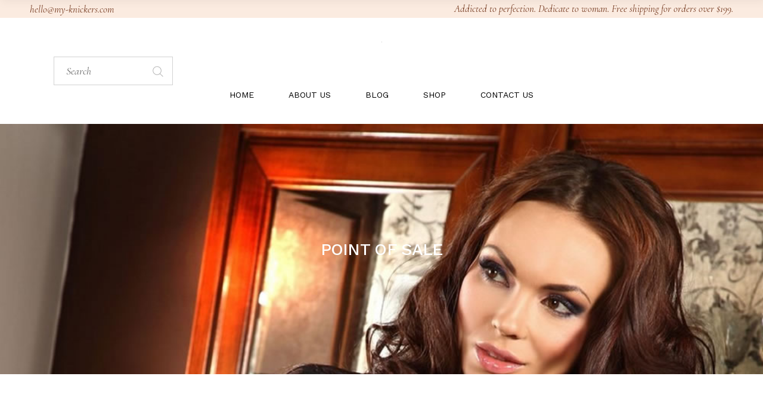

--- FILE ---
content_type: text/html; charset=UTF-8
request_url: https://my-knickers.com/product-category/point-of-sale/
body_size: 33491
content:
<!DOCTYPE html><html lang="en-US"><head><meta charset="UTF-8"><link rel="preconnect" href="https://fonts.gstatic.com/" crossorigin /><script src="[data-uri]" defer type="85e6400615dbc8ef37852586-text/javascript"></script><script data-optimized="1" src="https://my-knickers.com/wp-content/plugins/litespeed-cache/assets/js/webfontloader.min.js" defer type="85e6400615dbc8ef37852586-text/javascript"></script> <meta name="viewport" content="width=device-width, initial-scale=1, user-scalable=yes"><link rel="profile" href="https://gmpg.org/xfn/11">
 <script src="https://www.googletagmanager.com/gtag/js?id=G-CBYF566FVW" defer data-deferred="1" type="85e6400615dbc8ef37852586-text/javascript"></script> <script src="[data-uri]" defer type="85e6400615dbc8ef37852586-text/javascript"></script> <script src="[data-uri]" defer type="85e6400615dbc8ef37852586-text/javascript"></script> <meta name='robots' content='index, follow, max-image-preview:large, max-snippet:-1, max-video-preview:-1' /><title>Point of Sale Archives - My Knickers</title><link rel="canonical" href="https://my-knickers.com/product-category/point-of-sale/" /><meta property="og:locale" content="en_US" /><meta property="og:type" content="article" /><meta property="og:title" content="Point of Sale Archives - My Knickers" /><meta property="og:url" content="https://my-knickers.com/product-category/point-of-sale/" /><meta property="og:site_name" content="My Knickers" /><meta name="twitter:card" content="summary_large_image" /><link rel='dns-prefetch' href='//fonts.googleapis.com' /><link rel="alternate" type="application/rss+xml" title="My Knickers &raquo; Feed" href="https://my-knickers.com/feed/" /><link rel="alternate" type="application/rss+xml" title="My Knickers &raquo; Comments Feed" href="https://my-knickers.com/comments/feed/" /><link rel="alternate" type="application/rss+xml" title="My Knickers &raquo; Point of Sale Category Feed" href="https://my-knickers.com/product-category/point-of-sale/feed/" /><style id='wp-img-auto-sizes-contain-inline-css' type='text/css'>img:is([sizes=auto i],[sizes^="auto," i]){contain-intrinsic-size:3000px 1500px}
/*# sourceURL=wp-img-auto-sizes-contain-inline-css */</style><link data-optimized="1" rel='stylesheet' id='sbi_styles-css' href='https://my-knickers.com/wp-content/litespeed/css/7cd7840250a4c13b4eb644f6725c3547.css?ver=c3547' type='text/css' media='all' /><link data-optimized="1" rel='stylesheet' id='dripicons-css' href='https://my-knickers.com/wp-content/litespeed/css/a8337eea0cfb5699a0ea16d32136dc92.css?ver=6dc92' type='text/css' media='all' /><link data-optimized="1" rel='stylesheet' id='elegant-icons-css' href='https://my-knickers.com/wp-content/litespeed/css/65033dcb1e94cc7dbd75540430a24115.css?ver=24115' type='text/css' media='all' /><link data-optimized="1" rel='stylesheet' id='font-awesome-css' href='https://my-knickers.com/wp-content/litespeed/css/dc015dbfb97029d9fd20348fa50168c0.css?ver=168c0' type='text/css' media='all' /><style id='font-awesome-inline-css' type='text/css'>[data-font="FontAwesome"]:before {font-family: 'FontAwesome' !important;content: attr(data-icon) !important;speak: none !important;font-weight: normal !important;font-variant: normal !important;text-transform: none !important;line-height: 1 !important;font-style: normal !important;-webkit-font-smoothing: antialiased !important;-moz-osx-font-smoothing: grayscale !important;}
/*# sourceURL=font-awesome-inline-css */</style><link data-optimized="1" rel='stylesheet' id='ionicons-css' href='https://my-knickers.com/wp-content/litespeed/css/e96903c4ad41cd95120cff23ff6ef2da.css?ver=ef2da' type='text/css' media='all' /><link data-optimized="1" rel='stylesheet' id='linea-icons-css' href='https://my-knickers.com/wp-content/litespeed/css/f1985fcb9567804b2d57d0c9eb1a9db0.css?ver=a9db0' type='text/css' media='all' /><link data-optimized="1" rel='stylesheet' id='linear-icons-css' href='https://my-knickers.com/wp-content/litespeed/css/5933c569cab0d5cf2a8a526e7cbb776d.css?ver=b776d' type='text/css' media='all' /><link data-optimized="1" rel='stylesheet' id='simple-line-icons-css' href='https://my-knickers.com/wp-content/litespeed/css/4f99f8ff4dea98cc653fd8a5deea68ac.css?ver=a68ac' type='text/css' media='all' /><link data-optimized="1" rel='stylesheet' id='wp-block-library-css' href='https://my-knickers.com/wp-content/litespeed/css/489a2e1e1575bd39c22c3401756437c7.css?ver=437c7' type='text/css' media='all' /><style id='wp-block-image-inline-css' type='text/css'>.wp-block-image>a,.wp-block-image>figure>a{display:inline-block}.wp-block-image img{box-sizing:border-box;height:auto;max-width:100%;vertical-align:bottom}@media not (prefers-reduced-motion){.wp-block-image img.hide{visibility:hidden}.wp-block-image img.show{animation:show-content-image .4s}}.wp-block-image[style*=border-radius] img,.wp-block-image[style*=border-radius]>a{border-radius:inherit}.wp-block-image.has-custom-border img{box-sizing:border-box}.wp-block-image.aligncenter{text-align:center}.wp-block-image.alignfull>a,.wp-block-image.alignwide>a{width:100%}.wp-block-image.alignfull img,.wp-block-image.alignwide img{height:auto;width:100%}.wp-block-image .aligncenter,.wp-block-image .alignleft,.wp-block-image .alignright,.wp-block-image.aligncenter,.wp-block-image.alignleft,.wp-block-image.alignright{display:table}.wp-block-image .aligncenter>figcaption,.wp-block-image .alignleft>figcaption,.wp-block-image .alignright>figcaption,.wp-block-image.aligncenter>figcaption,.wp-block-image.alignleft>figcaption,.wp-block-image.alignright>figcaption{caption-side:bottom;display:table-caption}.wp-block-image .alignleft{float:left;margin:.5em 1em .5em 0}.wp-block-image .alignright{float:right;margin:.5em 0 .5em 1em}.wp-block-image .aligncenter{margin-left:auto;margin-right:auto}.wp-block-image :where(figcaption){margin-bottom:1em;margin-top:.5em}.wp-block-image.is-style-circle-mask img{border-radius:9999px}@supports ((-webkit-mask-image:none) or (mask-image:none)) or (-webkit-mask-image:none){.wp-block-image.is-style-circle-mask img{border-radius:0;-webkit-mask-image:url('data:image/svg+xml;utf8,<svg viewBox="0 0 100 100" xmlns="http://www.w3.org/2000/svg"><circle cx="50" cy="50" r="50"/></svg>');mask-image:url('data:image/svg+xml;utf8,<svg viewBox="0 0 100 100" xmlns="http://www.w3.org/2000/svg"><circle cx="50" cy="50" r="50"/></svg>');mask-mode:alpha;-webkit-mask-position:center;mask-position:center;-webkit-mask-repeat:no-repeat;mask-repeat:no-repeat;-webkit-mask-size:contain;mask-size:contain}}:root :where(.wp-block-image.is-style-rounded img,.wp-block-image .is-style-rounded img){border-radius:9999px}.wp-block-image figure{margin:0}.wp-lightbox-container{display:flex;flex-direction:column;position:relative}.wp-lightbox-container img{cursor:zoom-in}.wp-lightbox-container img:hover+button{opacity:1}.wp-lightbox-container button{align-items:center;backdrop-filter:blur(16px) saturate(180%);background-color:#5a5a5a40;border:none;border-radius:4px;cursor:zoom-in;display:flex;height:20px;justify-content:center;opacity:0;padding:0;position:absolute;right:16px;text-align:center;top:16px;width:20px;z-index:100}@media not (prefers-reduced-motion){.wp-lightbox-container button{transition:opacity .2s ease}}.wp-lightbox-container button:focus-visible{outline:3px auto #5a5a5a40;outline:3px auto -webkit-focus-ring-color;outline-offset:3px}.wp-lightbox-container button:hover{cursor:pointer;opacity:1}.wp-lightbox-container button:focus{opacity:1}.wp-lightbox-container button:focus,.wp-lightbox-container button:hover,.wp-lightbox-container button:not(:hover):not(:active):not(.has-background){background-color:#5a5a5a40;border:none}.wp-lightbox-overlay{box-sizing:border-box;cursor:zoom-out;height:100vh;left:0;overflow:hidden;position:fixed;top:0;visibility:hidden;width:100%;z-index:100000}.wp-lightbox-overlay .close-button{align-items:center;cursor:pointer;display:flex;justify-content:center;min-height:40px;min-width:40px;padding:0;position:absolute;right:calc(env(safe-area-inset-right) + 16px);top:calc(env(safe-area-inset-top) + 16px);z-index:5000000}.wp-lightbox-overlay .close-button:focus,.wp-lightbox-overlay .close-button:hover,.wp-lightbox-overlay .close-button:not(:hover):not(:active):not(.has-background){background:none;border:none}.wp-lightbox-overlay .lightbox-image-container{height:var(--wp--lightbox-container-height);left:50%;overflow:hidden;position:absolute;top:50%;transform:translate(-50%,-50%);transform-origin:top left;width:var(--wp--lightbox-container-width);z-index:9999999999}.wp-lightbox-overlay .wp-block-image{align-items:center;box-sizing:border-box;display:flex;height:100%;justify-content:center;margin:0;position:relative;transform-origin:0 0;width:100%;z-index:3000000}.wp-lightbox-overlay .wp-block-image img{height:var(--wp--lightbox-image-height);min-height:var(--wp--lightbox-image-height);min-width:var(--wp--lightbox-image-width);width:var(--wp--lightbox-image-width)}.wp-lightbox-overlay .wp-block-image figcaption{display:none}.wp-lightbox-overlay button{background:none;border:none}.wp-lightbox-overlay .scrim{background-color:#fff;height:100%;opacity:.9;position:absolute;width:100%;z-index:2000000}.wp-lightbox-overlay.active{visibility:visible}@media not (prefers-reduced-motion){.wp-lightbox-overlay.active{animation:turn-on-visibility .25s both}.wp-lightbox-overlay.active img{animation:turn-on-visibility .35s both}.wp-lightbox-overlay.show-closing-animation:not(.active){animation:turn-off-visibility .35s both}.wp-lightbox-overlay.show-closing-animation:not(.active) img{animation:turn-off-visibility .25s both}.wp-lightbox-overlay.zoom.active{animation:none;opacity:1;visibility:visible}.wp-lightbox-overlay.zoom.active .lightbox-image-container{animation:lightbox-zoom-in .4s}.wp-lightbox-overlay.zoom.active .lightbox-image-container img{animation:none}.wp-lightbox-overlay.zoom.active .scrim{animation:turn-on-visibility .4s forwards}.wp-lightbox-overlay.zoom.show-closing-animation:not(.active){animation:none}.wp-lightbox-overlay.zoom.show-closing-animation:not(.active) .lightbox-image-container{animation:lightbox-zoom-out .4s}.wp-lightbox-overlay.zoom.show-closing-animation:not(.active) .lightbox-image-container img{animation:none}.wp-lightbox-overlay.zoom.show-closing-animation:not(.active) .scrim{animation:turn-off-visibility .4s forwards}}@keyframes show-content-image{0%{visibility:hidden}99%{visibility:hidden}to{visibility:visible}}@keyframes turn-on-visibility{0%{opacity:0}to{opacity:1}}@keyframes turn-off-visibility{0%{opacity:1;visibility:visible}99%{opacity:0;visibility:visible}to{opacity:0;visibility:hidden}}@keyframes lightbox-zoom-in{0%{transform:translate(calc((-100vw + var(--wp--lightbox-scrollbar-width))/2 + var(--wp--lightbox-initial-left-position)),calc(-50vh + var(--wp--lightbox-initial-top-position))) scale(var(--wp--lightbox-scale))}to{transform:translate(-50%,-50%) scale(1)}}@keyframes lightbox-zoom-out{0%{transform:translate(-50%,-50%) scale(1);visibility:visible}99%{visibility:visible}to{transform:translate(calc((-100vw + var(--wp--lightbox-scrollbar-width))/2 + var(--wp--lightbox-initial-left-position)),calc(-50vh + var(--wp--lightbox-initial-top-position))) scale(var(--wp--lightbox-scale));visibility:hidden}}
/*# sourceURL=https://my-knickers.com/wp-includes/blocks/image/style.min.css */</style><link data-optimized="1" rel='stylesheet' id='wc-blocks-vendors-style-css' href='https://my-knickers.com/wp-content/litespeed/css/bc60b87032767ead910503559e59302f.css?ver=9302f' type='text/css' media='all' /><link data-optimized="1" rel='stylesheet' id='wc-blocks-style-css' href='https://my-knickers.com/wp-content/litespeed/css/6bd3ea228f15d80e19509f9d5e7581bc.css?ver=581bc' type='text/css' media='all' /><style id='global-styles-inline-css' type='text/css'>:root{--wp--preset--aspect-ratio--square: 1;--wp--preset--aspect-ratio--4-3: 4/3;--wp--preset--aspect-ratio--3-4: 3/4;--wp--preset--aspect-ratio--3-2: 3/2;--wp--preset--aspect-ratio--2-3: 2/3;--wp--preset--aspect-ratio--16-9: 16/9;--wp--preset--aspect-ratio--9-16: 9/16;--wp--preset--color--black: #000000;--wp--preset--color--cyan-bluish-gray: #abb8c3;--wp--preset--color--white: #ffffff;--wp--preset--color--pale-pink: #f78da7;--wp--preset--color--vivid-red: #cf2e2e;--wp--preset--color--luminous-vivid-orange: #ff6900;--wp--preset--color--luminous-vivid-amber: #fcb900;--wp--preset--color--light-green-cyan: #7bdcb5;--wp--preset--color--vivid-green-cyan: #00d084;--wp--preset--color--pale-cyan-blue: #8ed1fc;--wp--preset--color--vivid-cyan-blue: #0693e3;--wp--preset--color--vivid-purple: #9b51e0;--wp--preset--gradient--vivid-cyan-blue-to-vivid-purple: linear-gradient(135deg,rgb(6,147,227) 0%,rgb(155,81,224) 100%);--wp--preset--gradient--light-green-cyan-to-vivid-green-cyan: linear-gradient(135deg,rgb(122,220,180) 0%,rgb(0,208,130) 100%);--wp--preset--gradient--luminous-vivid-amber-to-luminous-vivid-orange: linear-gradient(135deg,rgb(252,185,0) 0%,rgb(255,105,0) 100%);--wp--preset--gradient--luminous-vivid-orange-to-vivid-red: linear-gradient(135deg,rgb(255,105,0) 0%,rgb(207,46,46) 100%);--wp--preset--gradient--very-light-gray-to-cyan-bluish-gray: linear-gradient(135deg,rgb(238,238,238) 0%,rgb(169,184,195) 100%);--wp--preset--gradient--cool-to-warm-spectrum: linear-gradient(135deg,rgb(74,234,220) 0%,rgb(151,120,209) 20%,rgb(207,42,186) 40%,rgb(238,44,130) 60%,rgb(251,105,98) 80%,rgb(254,248,76) 100%);--wp--preset--gradient--blush-light-purple: linear-gradient(135deg,rgb(255,206,236) 0%,rgb(152,150,240) 100%);--wp--preset--gradient--blush-bordeaux: linear-gradient(135deg,rgb(254,205,165) 0%,rgb(254,45,45) 50%,rgb(107,0,62) 100%);--wp--preset--gradient--luminous-dusk: linear-gradient(135deg,rgb(255,203,112) 0%,rgb(199,81,192) 50%,rgb(65,88,208) 100%);--wp--preset--gradient--pale-ocean: linear-gradient(135deg,rgb(255,245,203) 0%,rgb(182,227,212) 50%,rgb(51,167,181) 100%);--wp--preset--gradient--electric-grass: linear-gradient(135deg,rgb(202,248,128) 0%,rgb(113,206,126) 100%);--wp--preset--gradient--midnight: linear-gradient(135deg,rgb(2,3,129) 0%,rgb(40,116,252) 100%);--wp--preset--font-size--small: 13px;--wp--preset--font-size--medium: 20px;--wp--preset--font-size--large: 36px;--wp--preset--font-size--x-large: 42px;--wp--preset--spacing--20: 0.44rem;--wp--preset--spacing--30: 0.67rem;--wp--preset--spacing--40: 1rem;--wp--preset--spacing--50: 1.5rem;--wp--preset--spacing--60: 2.25rem;--wp--preset--spacing--70: 3.38rem;--wp--preset--spacing--80: 5.06rem;--wp--preset--shadow--natural: 6px 6px 9px rgba(0, 0, 0, 0.2);--wp--preset--shadow--deep: 12px 12px 50px rgba(0, 0, 0, 0.4);--wp--preset--shadow--sharp: 6px 6px 0px rgba(0, 0, 0, 0.2);--wp--preset--shadow--outlined: 6px 6px 0px -3px rgb(255, 255, 255), 6px 6px rgb(0, 0, 0);--wp--preset--shadow--crisp: 6px 6px 0px rgb(0, 0, 0);}:where(.is-layout-flex){gap: 0.5em;}:where(.is-layout-grid){gap: 0.5em;}body .is-layout-flex{display: flex;}.is-layout-flex{flex-wrap: wrap;align-items: center;}.is-layout-flex > :is(*, div){margin: 0;}body .is-layout-grid{display: grid;}.is-layout-grid > :is(*, div){margin: 0;}:where(.wp-block-columns.is-layout-flex){gap: 2em;}:where(.wp-block-columns.is-layout-grid){gap: 2em;}:where(.wp-block-post-template.is-layout-flex){gap: 1.25em;}:where(.wp-block-post-template.is-layout-grid){gap: 1.25em;}.has-black-color{color: var(--wp--preset--color--black) !important;}.has-cyan-bluish-gray-color{color: var(--wp--preset--color--cyan-bluish-gray) !important;}.has-white-color{color: var(--wp--preset--color--white) !important;}.has-pale-pink-color{color: var(--wp--preset--color--pale-pink) !important;}.has-vivid-red-color{color: var(--wp--preset--color--vivid-red) !important;}.has-luminous-vivid-orange-color{color: var(--wp--preset--color--luminous-vivid-orange) !important;}.has-luminous-vivid-amber-color{color: var(--wp--preset--color--luminous-vivid-amber) !important;}.has-light-green-cyan-color{color: var(--wp--preset--color--light-green-cyan) !important;}.has-vivid-green-cyan-color{color: var(--wp--preset--color--vivid-green-cyan) !important;}.has-pale-cyan-blue-color{color: var(--wp--preset--color--pale-cyan-blue) !important;}.has-vivid-cyan-blue-color{color: var(--wp--preset--color--vivid-cyan-blue) !important;}.has-vivid-purple-color{color: var(--wp--preset--color--vivid-purple) !important;}.has-black-background-color{background-color: var(--wp--preset--color--black) !important;}.has-cyan-bluish-gray-background-color{background-color: var(--wp--preset--color--cyan-bluish-gray) !important;}.has-white-background-color{background-color: var(--wp--preset--color--white) !important;}.has-pale-pink-background-color{background-color: var(--wp--preset--color--pale-pink) !important;}.has-vivid-red-background-color{background-color: var(--wp--preset--color--vivid-red) !important;}.has-luminous-vivid-orange-background-color{background-color: var(--wp--preset--color--luminous-vivid-orange) !important;}.has-luminous-vivid-amber-background-color{background-color: var(--wp--preset--color--luminous-vivid-amber) !important;}.has-light-green-cyan-background-color{background-color: var(--wp--preset--color--light-green-cyan) !important;}.has-vivid-green-cyan-background-color{background-color: var(--wp--preset--color--vivid-green-cyan) !important;}.has-pale-cyan-blue-background-color{background-color: var(--wp--preset--color--pale-cyan-blue) !important;}.has-vivid-cyan-blue-background-color{background-color: var(--wp--preset--color--vivid-cyan-blue) !important;}.has-vivid-purple-background-color{background-color: var(--wp--preset--color--vivid-purple) !important;}.has-black-border-color{border-color: var(--wp--preset--color--black) !important;}.has-cyan-bluish-gray-border-color{border-color: var(--wp--preset--color--cyan-bluish-gray) !important;}.has-white-border-color{border-color: var(--wp--preset--color--white) !important;}.has-pale-pink-border-color{border-color: var(--wp--preset--color--pale-pink) !important;}.has-vivid-red-border-color{border-color: var(--wp--preset--color--vivid-red) !important;}.has-luminous-vivid-orange-border-color{border-color: var(--wp--preset--color--luminous-vivid-orange) !important;}.has-luminous-vivid-amber-border-color{border-color: var(--wp--preset--color--luminous-vivid-amber) !important;}.has-light-green-cyan-border-color{border-color: var(--wp--preset--color--light-green-cyan) !important;}.has-vivid-green-cyan-border-color{border-color: var(--wp--preset--color--vivid-green-cyan) !important;}.has-pale-cyan-blue-border-color{border-color: var(--wp--preset--color--pale-cyan-blue) !important;}.has-vivid-cyan-blue-border-color{border-color: var(--wp--preset--color--vivid-cyan-blue) !important;}.has-vivid-purple-border-color{border-color: var(--wp--preset--color--vivid-purple) !important;}.has-vivid-cyan-blue-to-vivid-purple-gradient-background{background: var(--wp--preset--gradient--vivid-cyan-blue-to-vivid-purple) !important;}.has-light-green-cyan-to-vivid-green-cyan-gradient-background{background: var(--wp--preset--gradient--light-green-cyan-to-vivid-green-cyan) !important;}.has-luminous-vivid-amber-to-luminous-vivid-orange-gradient-background{background: var(--wp--preset--gradient--luminous-vivid-amber-to-luminous-vivid-orange) !important;}.has-luminous-vivid-orange-to-vivid-red-gradient-background{background: var(--wp--preset--gradient--luminous-vivid-orange-to-vivid-red) !important;}.has-very-light-gray-to-cyan-bluish-gray-gradient-background{background: var(--wp--preset--gradient--very-light-gray-to-cyan-bluish-gray) !important;}.has-cool-to-warm-spectrum-gradient-background{background: var(--wp--preset--gradient--cool-to-warm-spectrum) !important;}.has-blush-light-purple-gradient-background{background: var(--wp--preset--gradient--blush-light-purple) !important;}.has-blush-bordeaux-gradient-background{background: var(--wp--preset--gradient--blush-bordeaux) !important;}.has-luminous-dusk-gradient-background{background: var(--wp--preset--gradient--luminous-dusk) !important;}.has-pale-ocean-gradient-background{background: var(--wp--preset--gradient--pale-ocean) !important;}.has-electric-grass-gradient-background{background: var(--wp--preset--gradient--electric-grass) !important;}.has-midnight-gradient-background{background: var(--wp--preset--gradient--midnight) !important;}.has-small-font-size{font-size: var(--wp--preset--font-size--small) !important;}.has-medium-font-size{font-size: var(--wp--preset--font-size--medium) !important;}.has-large-font-size{font-size: var(--wp--preset--font-size--large) !important;}.has-x-large-font-size{font-size: var(--wp--preset--font-size--x-large) !important;}
/*# sourceURL=global-styles-inline-css */</style><style id='classic-theme-styles-inline-css' type='text/css'>/*! This file is auto-generated */
.wp-block-button__link{color:#fff;background-color:#32373c;border-radius:9999px;box-shadow:none;text-decoration:none;padding:calc(.667em + 2px) calc(1.333em + 2px);font-size:1.125em}.wp-block-file__button{background:#32373c;color:#fff;text-decoration:none}
/*# sourceURL=/wp-includes/css/classic-themes.min.css */</style><link data-optimized="1" rel='stylesheet' id='contact-form-7-css' href='https://my-knickers.com/wp-content/litespeed/css/dbdc82785484bd9a069bb7333cbb14ee.css?ver=b14ee' type='text/css' media='all' /><link data-optimized="1" rel='stylesheet' id='ctf_styles-css' href='https://my-knickers.com/wp-content/litespeed/css/456df56bdf66dfdfbd1a327367909d0d.css?ver=09d0d' type='text/css' media='all' /><link data-optimized="1" rel='stylesheet' id='wpsm_ac-font-awesome-front-css' href='https://my-knickers.com/wp-content/litespeed/css/d8b2bcdedc1b618f8717a815d04a0826.css?ver=a0826' type='text/css' media='all' /><link data-optimized="1" rel='stylesheet' id='wpsm_ac_bootstrap-front-css' href='https://my-knickers.com/wp-content/litespeed/css/c66e6bb92e60a560cb8cb8855220941f.css?ver=0941f' type='text/css' media='all' /><link data-optimized="1" rel='stylesheet' id='rs-plugin-settings-css' href='https://my-knickers.com/wp-content/litespeed/css/94e8e8272527f9ac7bc8aefc7247ac88.css?ver=7ac88' type='text/css' media='all' /><style id='rs-plugin-settings-inline-css' type='text/css'>#rs-demo-id {}
/*# sourceURL=rs-plugin-settings-inline-css */</style><style id='woocommerce-inline-inline-css' type='text/css'>.woocommerce form .form-row .required { visibility: visible; }
/*# sourceURL=woocommerce-inline-inline-css */</style><link data-optimized="1" rel='stylesheet' id='swiper-css' href='https://my-knickers.com/wp-content/litespeed/css/96667cf49fe29d78fe53f62a7a8be230.css?ver=be230' type='text/css' media='all' /><link data-optimized="1" rel='stylesheet' id='qi-addons-for-elementor-grid-style-css' href='https://my-knickers.com/wp-content/litespeed/css/181afa274bfc546c50e579cf8cfce4eb.css?ver=ce4eb' type='text/css' media='all' /><link data-optimized="1" rel='stylesheet' id='qi-addons-for-elementor-helper-parts-style-css' href='https://my-knickers.com/wp-content/litespeed/css/5be5b9dfc8459da2c1272a4178a2ab0c.css?ver=2ab0c' type='text/css' media='all' /><link data-optimized="1" rel='stylesheet' id='qi-addons-for-elementor-style-css' href='https://my-knickers.com/wp-content/litespeed/css/5b0f2b5206348c7da31fb1cb617780eb.css?ver=780eb' type='text/css' media='all' /><link data-optimized="1" rel='stylesheet' id='daphne-main-css' href='https://my-knickers.com/wp-content/litespeed/css/e2b83580ed6fa7bf34432669be6fd2c6.css?ver=fd2c6' type='text/css' media='all' /><link data-optimized="1" rel='stylesheet' id='daphne-core-style-css' href='https://my-knickers.com/wp-content/litespeed/css/f17e1299bb35a0c63e75bee50211b9a5.css?ver=1b9a5' type='text/css' media='all' /><link data-optimized="1" rel='stylesheet' id='daphne-membership-style-css' href='https://my-knickers.com/wp-content/litespeed/css/20b8b7be2e82f3ae69f2334de6cbb3fb.css?ver=bb3fb' type='text/css' media='all' /><link data-optimized="1" rel='stylesheet' id='yith-quick-view-css' href='https://my-knickers.com/wp-content/litespeed/css/f1cced160937d3259faab5d08eccea80.css?ver=cea80' type='text/css' media='all' /><style id='yith-quick-view-inline-css' type='text/css'>#yith-quick-view-modal .yith-wcqv-main{background:#ffffff;}
				#yith-quick-view-close{color:#cdcdcd;}
				#yith-quick-view-close:hover{color:#ff0000;}
/*# sourceURL=yith-quick-view-inline-css */</style><link data-optimized="1" rel='stylesheet' id='jquery-selectBox-css' href='https://my-knickers.com/wp-content/litespeed/css/41c74db8aab903599e8f59827401d1f4.css?ver=1d1f4' type='text/css' media='all' /><link data-optimized="1" rel='stylesheet' id='yith-wcwl-font-awesome-css' href='https://my-knickers.com/wp-content/litespeed/css/49fbb0f000e26dc17ee9ddbd04faf0b5.css?ver=af0b5' type='text/css' media='all' /><link data-optimized="1" rel='stylesheet' id='woocommerce_prettyPhoto_css-css' href='https://my-knickers.com/wp-content/litespeed/css/fcc27752a10955d289ab792fe748dcc9.css?ver=8dcc9' type='text/css' media='all' /><link data-optimized="1" rel='stylesheet' id='yith-wcwl-main-css' href='https://my-knickers.com/wp-content/litespeed/css/35b217acdc32a0904bd339147fe77d4e.css?ver=77d4e' type='text/css' media='all' /><style id='yith-wcwl-main-inline-css' type='text/css'>.yith-wcwl-share li a{color: #FFFFFF;}.yith-wcwl-share li a:hover{color: #FFFFFF;}.yith-wcwl-share a.facebook{background: #39599E; background-color: #39599E;}.yith-wcwl-share a.facebook:hover{background: #39599E; background-color: #39599E;}.yith-wcwl-share a.twitter{background: #45AFE2; background-color: #45AFE2;}.yith-wcwl-share a.twitter:hover{background: #39599E; background-color: #39599E;}.yith-wcwl-share a.pinterest{background: #AB2E31; background-color: #AB2E31;}.yith-wcwl-share a.pinterest:hover{background: #39599E; background-color: #39599E;}.yith-wcwl-share a.email{background: #FBB102; background-color: #FBB102;}.yith-wcwl-share a.email:hover{background: #39599E; background-color: #39599E;}.yith-wcwl-share a.whatsapp{background: #00A901; background-color: #00A901;}.yith-wcwl-share a.whatsapp:hover{background: #39599E; background-color: #39599E;}
/*# sourceURL=yith-wcwl-main-inline-css */</style><link data-optimized="1" rel='stylesheet' id='daphne-child-style-css' href='https://my-knickers.com/wp-content/litespeed/css/a88669842e48f9a2b3c82b60c8684700.css?ver=84700' type='text/css' media='all' /><link data-optimized="1" rel='stylesheet' id='magnific-popup-css' href='https://my-knickers.com/wp-content/litespeed/css/20fb41937fba6132ecef497e6d002b16.css?ver=02b16' type='text/css' media='all' /><link data-optimized="1" rel='stylesheet' id='daphne-style-css' href='https://my-knickers.com/wp-content/litespeed/css/83fa860477d85442c473aad93d90c696.css?ver=0c696' type='text/css' media='all' /><style id='daphne-style-inline-css' type='text/css'>#qodef-page-footer-top-area .widget { margin-bottom: 0px!important;}#qodef-page-footer-bottom-area { border-top-color: #3e3e3e;border-top-width: 1px;}body { background-repeat: no-repeat;}.qodef-header-sticky { background-color: #faeadf;}#qodef-top-area { background-color: #fbebe0;}#qodef-top-area-inner { height: 30px;padding-left: 50px;padding-right: 50px;}#qodef-page-header .qodef-header-logo-link { height: 80px;padding: 10px;}#qodef-page-header .qodef-header-logo-link.qodef-source--svg-path { color: #000000;}#qodef-page-header .qodef-header-logo-link.qodef-source--svg-path svg { width: 193px;}#qodef-page-header .qodef-header-logo-link.qodef-source--svg-path:hover { color: #000000;}#qodef-page-mobile-header .qodef-mobile-header-logo-link.qodef-source--svg-path { color: #000000;}#qodef-page-mobile-header .qodef-mobile-header-logo-link.qodef-source--svg-path svg { width: 160px;}#qodef-page-mobile-header .qodef-mobile-header-logo-link.qodef-source--svg-path:hover { color: #000000;}.qodef-page-title { height: 420px;background-image: url(https://my-knickers.com/wp-content/uploads/2022/07/bn6193.jpg);}.qodef-page-title .qodef-m-title { color: #ffffff;}.qodef-page-title .qodef-breadcrumbs a, .qodef-page-title .qodef-breadcrumbs span { color: #ffffff;}@media only screen and (max-width: 1024px) { .qodef-page-title { height: 350px;}}.qodef-header--centered #qodef-page-header { height: 178px;background-color: #ffffff;}
/*# sourceURL=daphne-style-inline-css */</style> <script type="85e6400615dbc8ef37852586-text/javascript" src="https://my-knickers.com/wp-includes/js/jquery/jquery.min.js" id="jquery-core-js"></script> <script data-optimized="1" type="85e6400615dbc8ef37852586-text/javascript" src="https://my-knickers.com/wp-content/litespeed/js/67bbba2383f089c388e4ef00e280df71.js?ver=0df71" id="jquery-migrate-js" defer data-deferred="1"></script> <script data-optimized="1" type="85e6400615dbc8ef37852586-text/javascript" src="https://my-knickers.com/wp-content/litespeed/js/ee40e36d1a17479879cf93c808588972.js?ver=88972" id="tp-tools-js" defer data-deferred="1"></script> <script data-optimized="1" type="85e6400615dbc8ef37852586-text/javascript" src="https://my-knickers.com/wp-content/litespeed/js/e1d3d99edb11eafbb6118c6cd5cbdcbb.js?ver=bdcbb" id="revmin-js" defer data-deferred="1"></script> <link rel="https://api.w.org/" href="https://my-knickers.com/wp-json/" /><link rel="alternate" title="JSON" type="application/json" href="https://my-knickers.com/wp-json/wp/v2/product_cat/483" /><link rel="EditURI" type="application/rsd+xml" title="RSD" href="https://my-knickers.com/xmlrpc.php?rsd" /><meta name="generator" content="WordPress 6.9" /><meta name="generator" content="WooCommerce 6.9.2" />
<noscript><style>.woocommerce-product-gallery{ opacity: 1 !important; }</style></noscript><meta name="generator" content="Powered by Slider Revolution 6.4.11 - responsive, Mobile-Friendly Slider Plugin for WordPress with comfortable drag and drop interface." /> <script type="85e6400615dbc8ef37852586-text/javascript" src="[data-uri]" defer></script> <style type="text/css" id="wp-custom-css">#qodef-page-header .qodef-header-logo-link {
	z-index: 9;
}
.qodef-h1, h1{
	font-size: 28px;
}
#qodef-woo-page.qodef--single .related>h2, #qodef-woo-page.qodef--single .upsells>h2, .qodef-h2, h2{
	font-size: 20px;
}</style><link data-optimized="1" rel='stylesheet' id='perfect-scrollbar-css' href='https://my-knickers.com/wp-content/litespeed/css/9432c7489349c7e55f2985d0074e1ef0.css?ver=e1ef0' type='text/css' media='all' /></head><body class="archive tax-product_cat term-point-of-sale term-483 wp-theme-daphne wp-child-theme-daphne-child theme-daphne qode-framework-1.1.4 woocommerce woocommerce-page woocommerce-no-js qodef-qi--no-touch qi-addons-for-elementor-1.5.4 qodef-age-verification--opened qodef-back-to-top--enabled  qodef-content-grid-1300 qodef-header--centered qodef-header-appearance--sticky qodef-mobile-header--standard qodef-drop-down-second--full-width qodef-drop-down-second--animate-height daphne-core-1.0 daphne-membership-1.0 daphne-child-child-1.0.0 daphne-1.0.1 elementor-default elementor-kit-18322"  >
<a class="skip-link screen-reader-text" href="#qodef-page-content">Skip to the content</a><div id="qodef-page-wrapper" class=""><div id="qodef-top-area"><div id="qodef-top-area-inner" class=""><div class="qodef-widget-holder qodef--left"><div id="custom_html-2" class="widget_text widget widget_custom_html qodef-top-bar-widget"><div class="textwidget custom-html-widget"><a href="/cdn-cgi/l/email-protection#2d45484141426d4054004643444e46485f5e034e4240"><span class="__cf_email__" data-cfemail="deb6bbb2b2b19eb3a7f3b5b0b7bdb5bbacadf0bdb1b3">[email&#160;protected]</span></a></div></div></div><div class="qodef-widget-holder qodef--center"><div id="custom_html-11" class="widget_text widget widget_custom_html qodef-top-bar-widget"><div class="textwidget custom-html-widget"><h6>Addicted to perfection. Dedicate to woman. Free shipping for orders over $199.</h6></div></div></div></div></div><header id="qodef-page-header" ><div id="qodef-page-header-inner" class="qodef-content-grid">
<a  class="qodef-header-logo-link qodef-height--set qodef-source--image" href="https://my-knickers.com/" rel="home">
<img data-lazyloaded="1" src="[data-uri]" width="500" height="131" data-src="https://my-knickers.com/wp-content/uploads/2022/07/Knickers_Logo.png" class="qodef-header-logo-image qodef--main" alt="logo main"  data-srcset="https://my-knickers.com/wp-content/uploads/2022/07/Knickers_Logo.png 500w, https://my-knickers.com/wp-content/uploads/2022/07/Knickers_Logo-300x79.png 300w" data-sizes="(max-width: 500px) 100vw, 500px" /><img data-lazyloaded="1" src="[data-uri]" width="500" height="131" data-src="https://my-knickers.com/wp-content/uploads/2022/07/Knickers_Logo.png" class="qodef-header-logo-image qodef--dark" alt="logo dark"  data-srcset="https://my-knickers.com/wp-content/uploads/2022/07/Knickers_Logo.png 500w, https://my-knickers.com/wp-content/uploads/2022/07/Knickers_Logo-300x79.png 300w" data-sizes="(max-width: 500px) 100vw, 500px" /><img data-lazyloaded="1" src="[data-uri]" width="500" height="131" data-src="https://my-knickers.com/wp-content/uploads/2022/07/Knickers_Logo.png" class="qodef-header-logo-image qodef--light" alt="logo light"  data-srcset="https://my-knickers.com/wp-content/uploads/2022/07/Knickers_Logo.png 500w, https://my-knickers.com/wp-content/uploads/2022/07/Knickers_Logo-300x79.png 300w" data-sizes="(max-width: 500px) 100vw, 500px" /></a><div class="qodef-centered-header-wrapper"><div class="qodef-widget-holder qodef--two"><div id="woocommerce_product_search-2" class="widget woocommerce widget_product_search qodef-header-widget-area-two" data-area="header-widget-two"><form role="search" method="get" class="qodef-search-form qodef-woo-product-search" action="https://my-knickers.com/">
<label class="screen-reader-text" for="woocommerce-product-search-field-0">Search for:</label><div class="qodef-search-form-inner clear">
<input type="search" id="woocommerce-product-search-field-0" class="qodef-search-form-field" placeholder="Search" value="" name="s" />
<button type="submit" class="qodef-search-form-button"><svg  xmlns="http://www.w3.org/2000/svg" xmlns:xlink="http://www.w3.org/1999/xlink" x="0px" y="0px" width="18px" height="18px" viewBox="0 0 18 18" enable-background="new 0 0 18 18" xml:space="preserve"><path d="M12.877,12.509c1.21-1.303,1.957-3.041,1.957-4.955c0-4.021-3.271-7.293-7.292-7.293S0.249,3.533,0.249,7.554s3.271,7.293,7.292,7.293c1.748,0,3.352-0.619,4.61-1.647l4.871,4.59l0.686-0.729L12.877,12.509zM1.249,7.554c0-3.47,2.823-6.293,6.292-6.293c3.469,0,6.292,2.823,6.292,6.293s-2.823,6.293-6.292,6.293C4.072,13.847,1.249,11.024,1.249,7.554z"/></svg></button></div>
<input type="hidden" name="post_type" value="product" /></form></div></div><nav class="qodef-header-navigation" role="navigation" aria-label="Top Menu"><ul id="menu-main-menu-1" class="menu"><li class="menu-item menu-item-type-post_type menu-item-object-page menu-item-home menu-item-19267"><a href="https://my-knickers.com/"><span class="qodef-menu-item-text">Home</span></a></li><li class="menu-item menu-item-type-post_type menu-item-object-page menu-item-19221"><a href="https://my-knickers.com/about-us/"><span class="qodef-menu-item-text">About Us</span></a></li><li class="menu-item menu-item-type-post_type menu-item-object-page menu-item-19204"><a href="https://my-knickers.com/blog/"><span class="qodef-menu-item-text">Blog</span></a></li><li class="menu-item menu-item-type-custom menu-item-object-custom menu-item-has-children menu-item-19029 qodef-menu-item--wide"><a href="https://my-knickers.com/product-category/sexy-lingerie/"><span class="qodef-menu-item-text">Shop<svg class="qodef-menu-item-arrow" xmlns="http://www.w3.org/2000/svg" xmlns:xlink="http://www.w3.org/1999/xlink" x="0px" y="0px" width="15px" height="15px" viewBox="2.5 2.5 15 15" enable-background="new 2.5 2.5 15 15" xml:space="preserve"><g><path fill="currentColor" d="M7.575,5.84L8.194,5.28L13.24,10l-5.045,4.72l-0.619-0.561L12.002,10L7.575,5.84z"/></g></svg></span></a><div class="qodef-drop-down-second"><div class="qodef-drop-down-second-inner qodef-content-grid qodef-content-grid"><ul class="sub-menu"><li class="menu-item menu-item-type-custom menu-item-object-custom menu-item-has-children menu-item-19392"><a href="https://my-knickers.com/product-category/sexy-lingerie/"><span class="qodef-menu-item-text">Sexy Lingerie<svg class="qodef-menu-item-arrow" xmlns="http://www.w3.org/2000/svg" xmlns:xlink="http://www.w3.org/1999/xlink" x="0px" y="0px" width="15px" height="15px" viewBox="2.5 2.5 15 15" enable-background="new 2.5 2.5 15 15" xml:space="preserve"><g><path fill="currentColor" d="M7.575,5.84L8.194,5.28L13.24,10l-5.045,4.72l-0.619-0.561L12.002,10L7.575,5.84z"/></g></svg></span></a><ul class="sub-menu"><li class="menu-item menu-item-type-custom menu-item-object-custom menu-item-19397"><a href="https://my-knickers.com/product-category/sexy-lingerie/babydolls-sexy-lingerie/"><span class="qodef-menu-item-text">Babydolls</span></a></li><li class="menu-item menu-item-type-taxonomy menu-item-object-product_cat menu-item-19311"><a href="https://my-knickers.com/product-category/sexy-lingerie/bodystocking/"><span class="qodef-menu-item-text">Bodystocking</span></a></li><li class="menu-item menu-item-type-custom menu-item-object-custom menu-item-19395"><a href="https://my-knickers.com/product-category/sexy-lingerie/bras-sexy-lingerie/"><span class="qodef-menu-item-text">Bras</span></a></li><li class="menu-item menu-item-type-custom menu-item-object-custom menu-item-19399"><a href="https://my-knickers.com/product-category/sexy-lingerie/chemises-sexy-lingerie/"><span class="qodef-menu-item-text">Chemises</span></a></li><li class="menu-item menu-item-type-custom menu-item-object-custom menu-item-19393"><a href="https://my-knickers.com/product-category/sexy-lingerie/corsets-sexy-lingerie/"><span class="qodef-menu-item-text">Corsets</span></a></li><li class="menu-item menu-item-type-custom menu-item-object-custom menu-item-19396"><a href="https://my-knickers.com/product-category/sexy-lingerie/knickers/"><span class="qodef-menu-item-text">Knickers</span></a></li><li class="menu-item menu-item-type-custom menu-item-object-custom menu-item-19394"><a href="https://my-knickers.com/product-category/sexy-lingerie/lingerie-sets-sexy-lingerie/"><span class="qodef-menu-item-text">Lingerie Sets</span></a></li><li class="menu-item menu-item-type-custom menu-item-object-custom menu-item-19398"><a href="https://my-knickers.com/product-category/sexy-lingerie/tights-sexy-lingerie/"><span class="qodef-menu-item-text">Tights</span></a></li></ul></li><li class="menu-item menu-item-type-taxonomy menu-item-object-product_cat menu-item-has-children menu-item-19308"><a href="https://my-knickers.com/product-category/bedroom-wear/"><span class="qodef-menu-item-text">Bedroom Wear<svg class="qodef-menu-item-arrow" xmlns="http://www.w3.org/2000/svg" xmlns:xlink="http://www.w3.org/1999/xlink" x="0px" y="0px" width="15px" height="15px" viewBox="2.5 2.5 15 15" enable-background="new 2.5 2.5 15 15" xml:space="preserve"><g><path fill="currentColor" d="M7.575,5.84L8.194,5.28L13.24,10l-5.045,4.72l-0.619-0.561L12.002,10L7.575,5.84z"/></g></svg></span></a><ul class="sub-menu"><li class="menu-item menu-item-type-taxonomy menu-item-object-product_cat menu-item-19309"><a href="https://my-knickers.com/product-category/bedroom-wear/accessories-bedroom-wear/"><span class="qodef-menu-item-text">Accessories</span></a></li><li class="menu-item menu-item-type-custom menu-item-object-custom menu-item-19316"><a href="https://my-knickers.com/product-category/bedroom-wear/costumes-bedroom-wear/"><span class="qodef-menu-item-text">Costumes</span></a></li><li class="menu-item menu-item-type-custom menu-item-object-custom menu-item-19319"><a href="https://my-knickers.com/product-category/bedroom-wear/nightwear-bedroom-wear/"><span class="qodef-menu-item-text">Nightwear</span></a></li><li class="menu-item menu-item-type-custom menu-item-object-custom menu-item-19320"><a href="https://my-knickers.com/product-category/bedroom-wear/robes-bedroom-wear/"><span class="qodef-menu-item-text">Robes</span></a></li></ul></li><li class="menu-item menu-item-type-taxonomy menu-item-object-product_cat menu-item-has-children menu-item-19321"><a href="https://my-knickers.com/product-category/bridal/"><span class="qodef-menu-item-text">Bridal<svg class="qodef-menu-item-arrow" xmlns="http://www.w3.org/2000/svg" xmlns:xlink="http://www.w3.org/1999/xlink" x="0px" y="0px" width="15px" height="15px" viewBox="2.5 2.5 15 15" enable-background="new 2.5 2.5 15 15" xml:space="preserve"><g><path fill="currentColor" d="M7.575,5.84L8.194,5.28L13.24,10l-5.045,4.72l-0.619-0.561L12.002,10L7.575,5.84z"/></g></svg></span></a><ul class="sub-menu"><li class="menu-item menu-item-type-taxonomy menu-item-object-product_cat menu-item-19322"><a href="https://my-knickers.com/product-category/bridal/accessories-bridal/"><span class="qodef-menu-item-text">Accessories</span></a></li><li class="menu-item menu-item-type-custom menu-item-object-custom menu-item-19326"><a href="https://my-knickers.com/product-category/bridal/honeymoon/"><span class="qodef-menu-item-text">Honeymoon</span></a></li></ul></li><li class="menu-item menu-item-type-custom menu-item-object-custom menu-item-has-children menu-item-19331"><a href="https://my-knickers.com/product-category/clubwear/"><span class="qodef-menu-item-text">Clubwear<svg class="qodef-menu-item-arrow" xmlns="http://www.w3.org/2000/svg" xmlns:xlink="http://www.w3.org/1999/xlink" x="0px" y="0px" width="15px" height="15px" viewBox="2.5 2.5 15 15" enable-background="new 2.5 2.5 15 15" xml:space="preserve"><g><path fill="currentColor" d="M7.575,5.84L8.194,5.28L13.24,10l-5.045,4.72l-0.619-0.561L12.002,10L7.575,5.84z"/></g></svg></span></a><ul class="sub-menu"><li class="menu-item menu-item-type-custom menu-item-object-custom menu-item-19332"><a href="https://my-knickers.com/product-category/clubwear/accessories-clubwear/"><span class="qodef-menu-item-text">Accessories</span></a></li><li class="menu-item menu-item-type-custom menu-item-object-custom menu-item-19333"><a href="https://my-knickers.com/product-category/clubwear/bodies-clubwear/"><span class="qodef-menu-item-text">Bodies</span></a></li><li class="menu-item menu-item-type-custom menu-item-object-custom menu-item-19334"><a href="https://my-knickers.com/product-category/clubwear/catsuits-clubwear/"><span class="qodef-menu-item-text">Catsuits</span></a></li><li class="menu-item menu-item-type-custom menu-item-object-custom menu-item-19336"><a href="https://my-knickers.com/product-category/clubwear/dresses-clubwear/"><span class="qodef-menu-item-text">Dresses</span></a></li><li class="menu-item menu-item-type-custom menu-item-object-custom menu-item-19338"><a href="https://my-knickers.com/product-category/clubwear/skirts-clubwear/"><span class="qodef-menu-item-text">Skirts</span></a></li><li class="menu-item menu-item-type-custom menu-item-object-custom menu-item-19339"><a href="https://my-knickers.com/product-category/clubwear/tops/"><span class="qodef-menu-item-text">Tops</span></a></li><li class="menu-item menu-item-type-custom menu-item-object-custom menu-item-19340"><a href="https://my-knickers.com/product-category/clubwear/wet-look/"><span class="qodef-menu-item-text">Wet Look</span></a></li></ul></li><li class="menu-item menu-item-type-taxonomy menu-item-object-product_cat menu-item-has-children menu-item-19350"><a href="https://my-knickers.com/product-category/hosiery/"><span class="qodef-menu-item-text">Hosiery<svg class="qodef-menu-item-arrow" xmlns="http://www.w3.org/2000/svg" xmlns:xlink="http://www.w3.org/1999/xlink" x="0px" y="0px" width="15px" height="15px" viewBox="2.5 2.5 15 15" enable-background="new 2.5 2.5 15 15" xml:space="preserve"><g><path fill="currentColor" d="M7.575,5.84L8.194,5.28L13.24,10l-5.045,4.72l-0.619-0.561L12.002,10L7.575,5.84z"/></g></svg></span></a><ul class="sub-menu"><li class="menu-item menu-item-type-custom menu-item-object-custom menu-item-19355"><a href="https://my-knickers.com/product-category/hosiery/bridal-hosiery/"><span class="qodef-menu-item-text">Bridal</span></a></li><li class="menu-item menu-item-type-custom menu-item-object-custom menu-item-19356"><a href="https://my-knickers.com/product-category/hosiery/hold-ups-hosiery/"><span class="qodef-menu-item-text">Hold Ups</span></a></li><li class="menu-item menu-item-type-taxonomy menu-item-object-product_cat menu-item-19351"><a href="https://my-knickers.com/product-category/hosiery/knee-highs-hosiery/"><span class="qodef-menu-item-text">Knee Highs</span></a></li><li class="menu-item menu-item-type-taxonomy menu-item-object-product_cat menu-item-19352"><a href="https://my-knickers.com/product-category/hosiery/leggings-hosiery/"><span class="qodef-menu-item-text">Leggings</span></a></li><li class="menu-item menu-item-type-taxonomy menu-item-object-product_cat menu-item-19353"><a href="https://my-knickers.com/product-category/hosiery/maternity/"><span class="qodef-menu-item-text">Maternity</span></a></li><li class="menu-item menu-item-type-taxonomy menu-item-object-product_cat menu-item-19354"><a href="https://my-knickers.com/product-category/hosiery/plus-sizes-hosiery/"><span class="qodef-menu-item-text">Plus Sizes</span></a></li><li class="menu-item menu-item-type-custom menu-item-object-custom menu-item-19357"><a href="https://my-knickers.com/product-category/hosiery/socks-hosiery/"><span class="qodef-menu-item-text">Socks</span></a></li><li class="menu-item menu-item-type-custom menu-item-object-custom menu-item-19358"><a href="https://my-knickers.com/product-category/hosiery/stockings/"><span class="qodef-menu-item-text">Stockings</span></a></li><li class="menu-item menu-item-type-custom menu-item-object-custom menu-item-19359"><a href="https://my-knickers.com/product-category/hosiery/suspender-belts/"><span class="qodef-menu-item-text">Suspender Belts</span></a></li><li class="menu-item menu-item-type-custom menu-item-object-custom menu-item-19360"><a href="https://my-knickers.com/product-category/hosiery/tights-hosiery/"><span class="qodef-menu-item-text">Tights</span></a></li></ul></li><li class="menu-item menu-item-type-taxonomy menu-item-object-product_cat menu-item-has-children menu-item-19361"><a href="https://my-knickers.com/product-category/plus-sizes/"><span class="qodef-menu-item-text">Plus Sizes<svg class="qodef-menu-item-arrow" xmlns="http://www.w3.org/2000/svg" xmlns:xlink="http://www.w3.org/1999/xlink" x="0px" y="0px" width="15px" height="15px" viewBox="2.5 2.5 15 15" enable-background="new 2.5 2.5 15 15" xml:space="preserve"><g><path fill="currentColor" d="M7.575,5.84L8.194,5.28L13.24,10l-5.045,4.72l-0.619-0.561L12.002,10L7.575,5.84z"/></g></svg></span></a><ul class="sub-menu"><li class="menu-item menu-item-type-custom menu-item-object-custom menu-item-19364"><a href="https://my-knickers.com/product-category/plus-sizes/babydolls-plus-sizes/"><span class="qodef-menu-item-text">Babydolls</span></a></li><li class="menu-item menu-item-type-custom menu-item-object-custom menu-item-19365"><a href="https://my-knickers.com/product-category/plus-sizes/bodystockings/"><span class="qodef-menu-item-text">Bodystockings</span></a></li><li class="menu-item menu-item-type-custom menu-item-object-custom menu-item-19366"><a href="https://my-knickers.com/product-category/plus-sizes/bras-plus-sizes/"><span class="qodef-menu-item-text">Bras</span></a></li><li class="menu-item menu-item-type-custom menu-item-object-custom menu-item-19367"><a href="https://my-knickers.com/product-category/plus-sizes/briefs-thongs/"><span class="qodef-menu-item-text">Briefs &#038; Thongs</span></a></li><li class="menu-item menu-item-type-custom menu-item-object-custom menu-item-19368"><a href="https://my-knickers.com/product-category/plus-sizes/camisoles-plus-sizes/"><span class="qodef-menu-item-text">Camisoles</span></a></li><li class="menu-item menu-item-type-custom menu-item-object-custom menu-item-19369"><a href="https://my-knickers.com/product-category/plus-sizes/catsuits/"><span class="qodef-menu-item-text">Catsuits</span></a></li><li class="menu-item menu-item-type-custom menu-item-object-custom menu-item-19370"><a href="https://my-knickers.com/product-category/plus-sizes/chemises-plus-sizes/"><span class="qodef-menu-item-text">Chemises</span></a></li><li class="menu-item menu-item-type-custom menu-item-object-custom menu-item-19371"><a href="https://my-knickers.com/product-category/plus-sizes/corsets-plus-sizes/"><span class="qodef-menu-item-text">Corsets</span></a></li><li class="menu-item menu-item-type-custom menu-item-object-custom menu-item-19372"><a href="https://my-knickers.com/product-category/plus-sizes/dress/"><span class="qodef-menu-item-text">Dress</span></a></li><li class="menu-item menu-item-type-custom menu-item-object-custom menu-item-19373"><a href="https://my-knickers.com/product-category/plus-sizes/hosiery-plus-sizes/"><span class="qodef-menu-item-text">Hosiery</span></a></li><li class="menu-item menu-item-type-taxonomy menu-item-object-product_cat menu-item-19362"><a href="https://my-knickers.com/product-category/plus-sizes/lingerie-sets-plus-sizes/"><span class="qodef-menu-item-text">Lingerie Sets</span></a></li><li class="menu-item menu-item-type-taxonomy menu-item-object-product_cat menu-item-19363"><a href="https://my-knickers.com/product-category/plus-sizes/nightwear-plus-sizes/"><span class="qodef-menu-item-text">Nightwear</span></a></li><li class="menu-item menu-item-type-custom menu-item-object-custom menu-item-19376"><a href="https://my-knickers.com/product-category/plus-sizes/shapewear-plus-sizes/"><span class="qodef-menu-item-text">Shapewear</span></a></li></ul></li><li class="menu-item menu-item-type-taxonomy menu-item-object-product_cat menu-item-has-children menu-item-19377"><a href="https://my-knickers.com/product-category/shapewear/"><span class="qodef-menu-item-text">Shapewear<svg class="qodef-menu-item-arrow" xmlns="http://www.w3.org/2000/svg" xmlns:xlink="http://www.w3.org/1999/xlink" x="0px" y="0px" width="15px" height="15px" viewBox="2.5 2.5 15 15" enable-background="new 2.5 2.5 15 15" xml:space="preserve"><g><path fill="currentColor" d="M7.575,5.84L8.194,5.28L13.24,10l-5.045,4.72l-0.619-0.561L12.002,10L7.575,5.84z"/></g></svg></span></a><ul class="sub-menu"><li class="menu-item menu-item-type-custom menu-item-object-custom menu-item-19383"><a href="https://my-knickers.com/product-category/shapewear/bodies/"><span class="qodef-menu-item-text">Bodies</span></a></li><li class="menu-item menu-item-type-custom menu-item-object-custom menu-item-19385"><a href="https://my-knickers.com/product-category/shapewear/briefs-shapewear/"><span class="qodef-menu-item-text">Briefs</span></a></li><li class="menu-item menu-item-type-custom menu-item-object-custom menu-item-19330"><a href="https://my-knickers.com/product-category/shapewear/shapewear-bridal/"><span class="qodef-menu-item-text">Bridal</span></a></li><li class="menu-item menu-item-type-custom menu-item-object-custom menu-item-19388"><a href="https://my-knickers.com/product-category/shapewear/dresses/"><span class="qodef-menu-item-text">Dresses</span></a></li><li class="menu-item menu-item-type-custom menu-item-object-custom menu-item-19347"><a href="https://my-knickers.com/product-category/shapewear/shapewear-everyday/"><span class="qodef-menu-item-text">Everyday</span></a></li><li class="menu-item menu-item-type-custom menu-item-object-custom menu-item-19389"><a href="https://my-knickers.com/product-category/shapewear/girdles/"><span class="qodef-menu-item-text">Girdles</span></a></li><li class="menu-item menu-item-type-custom menu-item-object-custom menu-item-19390"><a href="https://my-knickers.com/product-category/shapewear/leggings/"><span class="qodef-menu-item-text">Leggings</span></a></li><li class="menu-item menu-item-type-custom menu-item-object-custom menu-item-19391"><a href="https://my-knickers.com/product-category/shapewear/pants-shapewear/"><span class="qodef-menu-item-text">Pants</span></a></li><li class="menu-item menu-item-type-taxonomy menu-item-object-product_cat menu-item-19378"><a href="https://my-knickers.com/product-category/shapewear/skirts-shapewear/"><span class="qodef-menu-item-text">Skirts</span></a></li><li class="menu-item menu-item-type-taxonomy menu-item-object-product_cat menu-item-19379"><a href="https://my-knickers.com/product-category/shapewear/sportswear/"><span class="qodef-menu-item-text">Sportswear</span></a></li></ul></li><li class="menu-item menu-item-type-custom menu-item-object-custom menu-item-has-children menu-item-19400"><a href="https://my-knickers.com/product-category/swimwear/"><span class="qodef-menu-item-text">Swimwear<svg class="qodef-menu-item-arrow" xmlns="http://www.w3.org/2000/svg" xmlns:xlink="http://www.w3.org/1999/xlink" x="0px" y="0px" width="15px" height="15px" viewBox="2.5 2.5 15 15" enable-background="new 2.5 2.5 15 15" xml:space="preserve"><g><path fill="currentColor" d="M7.575,5.84L8.194,5.28L13.24,10l-5.045,4.72l-0.619-0.561L12.002,10L7.575,5.84z"/></g></svg></span></a><ul class="sub-menu"><li class="menu-item menu-item-type-custom menu-item-object-custom menu-item-19401"><a href="https://my-knickers.com/product-category/swimwear/swimwear-shapewear/"><span class="qodef-menu-item-text">Shapewear</span></a></li><li class="menu-item menu-item-type-custom menu-item-object-custom menu-item-19348"><a href="https://my-knickers.com/product-category/swimwear/everyday-swimwear/"><span class="qodef-menu-item-text">Everyday</span></a></li></ul></li></ul></div></div></li><li class="menu-item menu-item-type-post_type menu-item-object-page menu-item-19224"><a href="https://my-knickers.com/contact-us/"><span class="qodef-menu-item-text">Contact Us</span></a></li></ul></nav></div></div><div class="qodef-header-sticky qodef-custom-header-layout qodef-appearance--down qodef--has-shadow"><div class="qodef-header-sticky-inner qodef-content-grid">
<a  class="qodef-header-logo-link qodef-height--set qodef-source--image" href="https://my-knickers.com/" rel="home">
<img data-lazyloaded="1" src="[data-uri]" width="500" height="131" data-src="https://my-knickers.com/wp-content/uploads/2022/07/Knickers_Logo.png" class="qodef-header-logo-image qodef--main" alt="logo main"  data-srcset="https://my-knickers.com/wp-content/uploads/2022/07/Knickers_Logo.png 500w, https://my-knickers.com/wp-content/uploads/2022/07/Knickers_Logo-300x79.png 300w" data-sizes="(max-width: 500px) 100vw, 500px" /></a><nav class="qodef-header-navigation" role="navigation" aria-label="Top Menu"><ul id="menu-main-menu-2" class="menu"><li class="menu-item menu-item-type-post_type menu-item-object-page menu-item-home menu-item-19267"><a href="https://my-knickers.com/"><span class="qodef-menu-item-text">Home</span></a></li><li class="menu-item menu-item-type-post_type menu-item-object-page menu-item-19221"><a href="https://my-knickers.com/about-us/"><span class="qodef-menu-item-text">About Us</span></a></li><li class="menu-item menu-item-type-post_type menu-item-object-page menu-item-19204"><a href="https://my-knickers.com/blog/"><span class="qodef-menu-item-text">Blog</span></a></li><li class="menu-item menu-item-type-custom menu-item-object-custom menu-item-has-children menu-item-19029 qodef-menu-item--wide"><a href="https://my-knickers.com/product-category/sexy-lingerie/"><span class="qodef-menu-item-text">Shop<svg class="qodef-menu-item-arrow" xmlns="http://www.w3.org/2000/svg" xmlns:xlink="http://www.w3.org/1999/xlink" x="0px" y="0px" width="15px" height="15px" viewBox="2.5 2.5 15 15" enable-background="new 2.5 2.5 15 15" xml:space="preserve"><g><path fill="currentColor" d="M7.575,5.84L8.194,5.28L13.24,10l-5.045,4.72l-0.619-0.561L12.002,10L7.575,5.84z"/></g></svg></span></a><div class="qodef-drop-down-second"><div class="qodef-drop-down-second-inner qodef-content-grid qodef-content-grid qodef-content-grid"><ul class="sub-menu"><li class="menu-item menu-item-type-custom menu-item-object-custom menu-item-has-children menu-item-19392"><a href="https://my-knickers.com/product-category/sexy-lingerie/"><span class="qodef-menu-item-text">Sexy Lingerie<svg class="qodef-menu-item-arrow" xmlns="http://www.w3.org/2000/svg" xmlns:xlink="http://www.w3.org/1999/xlink" x="0px" y="0px" width="15px" height="15px" viewBox="2.5 2.5 15 15" enable-background="new 2.5 2.5 15 15" xml:space="preserve"><g><path fill="currentColor" d="M7.575,5.84L8.194,5.28L13.24,10l-5.045,4.72l-0.619-0.561L12.002,10L7.575,5.84z"/></g></svg></span></a><ul class="sub-menu"><li class="menu-item menu-item-type-custom menu-item-object-custom menu-item-19397"><a href="https://my-knickers.com/product-category/sexy-lingerie/babydolls-sexy-lingerie/"><span class="qodef-menu-item-text">Babydolls</span></a></li><li class="menu-item menu-item-type-taxonomy menu-item-object-product_cat menu-item-19311"><a href="https://my-knickers.com/product-category/sexy-lingerie/bodystocking/"><span class="qodef-menu-item-text">Bodystocking</span></a></li><li class="menu-item menu-item-type-custom menu-item-object-custom menu-item-19395"><a href="https://my-knickers.com/product-category/sexy-lingerie/bras-sexy-lingerie/"><span class="qodef-menu-item-text">Bras</span></a></li><li class="menu-item menu-item-type-custom menu-item-object-custom menu-item-19399"><a href="https://my-knickers.com/product-category/sexy-lingerie/chemises-sexy-lingerie/"><span class="qodef-menu-item-text">Chemises</span></a></li><li class="menu-item menu-item-type-custom menu-item-object-custom menu-item-19393"><a href="https://my-knickers.com/product-category/sexy-lingerie/corsets-sexy-lingerie/"><span class="qodef-menu-item-text">Corsets</span></a></li><li class="menu-item menu-item-type-custom menu-item-object-custom menu-item-19396"><a href="https://my-knickers.com/product-category/sexy-lingerie/knickers/"><span class="qodef-menu-item-text">Knickers</span></a></li><li class="menu-item menu-item-type-custom menu-item-object-custom menu-item-19394"><a href="https://my-knickers.com/product-category/sexy-lingerie/lingerie-sets-sexy-lingerie/"><span class="qodef-menu-item-text">Lingerie Sets</span></a></li><li class="menu-item menu-item-type-custom menu-item-object-custom menu-item-19398"><a href="https://my-knickers.com/product-category/sexy-lingerie/tights-sexy-lingerie/"><span class="qodef-menu-item-text">Tights</span></a></li></ul></li><li class="menu-item menu-item-type-taxonomy menu-item-object-product_cat menu-item-has-children menu-item-19308"><a href="https://my-knickers.com/product-category/bedroom-wear/"><span class="qodef-menu-item-text">Bedroom Wear<svg class="qodef-menu-item-arrow" xmlns="http://www.w3.org/2000/svg" xmlns:xlink="http://www.w3.org/1999/xlink" x="0px" y="0px" width="15px" height="15px" viewBox="2.5 2.5 15 15" enable-background="new 2.5 2.5 15 15" xml:space="preserve"><g><path fill="currentColor" d="M7.575,5.84L8.194,5.28L13.24,10l-5.045,4.72l-0.619-0.561L12.002,10L7.575,5.84z"/></g></svg></span></a><ul class="sub-menu"><li class="menu-item menu-item-type-taxonomy menu-item-object-product_cat menu-item-19309"><a href="https://my-knickers.com/product-category/bedroom-wear/accessories-bedroom-wear/"><span class="qodef-menu-item-text">Accessories</span></a></li><li class="menu-item menu-item-type-custom menu-item-object-custom menu-item-19316"><a href="https://my-knickers.com/product-category/bedroom-wear/costumes-bedroom-wear/"><span class="qodef-menu-item-text">Costumes</span></a></li><li class="menu-item menu-item-type-custom menu-item-object-custom menu-item-19319"><a href="https://my-knickers.com/product-category/bedroom-wear/nightwear-bedroom-wear/"><span class="qodef-menu-item-text">Nightwear</span></a></li><li class="menu-item menu-item-type-custom menu-item-object-custom menu-item-19320"><a href="https://my-knickers.com/product-category/bedroom-wear/robes-bedroom-wear/"><span class="qodef-menu-item-text">Robes</span></a></li></ul></li><li class="menu-item menu-item-type-taxonomy menu-item-object-product_cat menu-item-has-children menu-item-19321"><a href="https://my-knickers.com/product-category/bridal/"><span class="qodef-menu-item-text">Bridal<svg class="qodef-menu-item-arrow" xmlns="http://www.w3.org/2000/svg" xmlns:xlink="http://www.w3.org/1999/xlink" x="0px" y="0px" width="15px" height="15px" viewBox="2.5 2.5 15 15" enable-background="new 2.5 2.5 15 15" xml:space="preserve"><g><path fill="currentColor" d="M7.575,5.84L8.194,5.28L13.24,10l-5.045,4.72l-0.619-0.561L12.002,10L7.575,5.84z"/></g></svg></span></a><ul class="sub-menu"><li class="menu-item menu-item-type-taxonomy menu-item-object-product_cat menu-item-19322"><a href="https://my-knickers.com/product-category/bridal/accessories-bridal/"><span class="qodef-menu-item-text">Accessories</span></a></li><li class="menu-item menu-item-type-custom menu-item-object-custom menu-item-19326"><a href="https://my-knickers.com/product-category/bridal/honeymoon/"><span class="qodef-menu-item-text">Honeymoon</span></a></li></ul></li><li class="menu-item menu-item-type-custom menu-item-object-custom menu-item-has-children menu-item-19331"><a href="https://my-knickers.com/product-category/clubwear/"><span class="qodef-menu-item-text">Clubwear<svg class="qodef-menu-item-arrow" xmlns="http://www.w3.org/2000/svg" xmlns:xlink="http://www.w3.org/1999/xlink" x="0px" y="0px" width="15px" height="15px" viewBox="2.5 2.5 15 15" enable-background="new 2.5 2.5 15 15" xml:space="preserve"><g><path fill="currentColor" d="M7.575,5.84L8.194,5.28L13.24,10l-5.045,4.72l-0.619-0.561L12.002,10L7.575,5.84z"/></g></svg></span></a><ul class="sub-menu"><li class="menu-item menu-item-type-custom menu-item-object-custom menu-item-19332"><a href="https://my-knickers.com/product-category/clubwear/accessories-clubwear/"><span class="qodef-menu-item-text">Accessories</span></a></li><li class="menu-item menu-item-type-custom menu-item-object-custom menu-item-19333"><a href="https://my-knickers.com/product-category/clubwear/bodies-clubwear/"><span class="qodef-menu-item-text">Bodies</span></a></li><li class="menu-item menu-item-type-custom menu-item-object-custom menu-item-19334"><a href="https://my-knickers.com/product-category/clubwear/catsuits-clubwear/"><span class="qodef-menu-item-text">Catsuits</span></a></li><li class="menu-item menu-item-type-custom menu-item-object-custom menu-item-19336"><a href="https://my-knickers.com/product-category/clubwear/dresses-clubwear/"><span class="qodef-menu-item-text">Dresses</span></a></li><li class="menu-item menu-item-type-custom menu-item-object-custom menu-item-19338"><a href="https://my-knickers.com/product-category/clubwear/skirts-clubwear/"><span class="qodef-menu-item-text">Skirts</span></a></li><li class="menu-item menu-item-type-custom menu-item-object-custom menu-item-19339"><a href="https://my-knickers.com/product-category/clubwear/tops/"><span class="qodef-menu-item-text">Tops</span></a></li><li class="menu-item menu-item-type-custom menu-item-object-custom menu-item-19340"><a href="https://my-knickers.com/product-category/clubwear/wet-look/"><span class="qodef-menu-item-text">Wet Look</span></a></li></ul></li><li class="menu-item menu-item-type-taxonomy menu-item-object-product_cat menu-item-has-children menu-item-19350"><a href="https://my-knickers.com/product-category/hosiery/"><span class="qodef-menu-item-text">Hosiery<svg class="qodef-menu-item-arrow" xmlns="http://www.w3.org/2000/svg" xmlns:xlink="http://www.w3.org/1999/xlink" x="0px" y="0px" width="15px" height="15px" viewBox="2.5 2.5 15 15" enable-background="new 2.5 2.5 15 15" xml:space="preserve"><g><path fill="currentColor" d="M7.575,5.84L8.194,5.28L13.24,10l-5.045,4.72l-0.619-0.561L12.002,10L7.575,5.84z"/></g></svg></span></a><ul class="sub-menu"><li class="menu-item menu-item-type-custom menu-item-object-custom menu-item-19355"><a href="https://my-knickers.com/product-category/hosiery/bridal-hosiery/"><span class="qodef-menu-item-text">Bridal</span></a></li><li class="menu-item menu-item-type-custom menu-item-object-custom menu-item-19356"><a href="https://my-knickers.com/product-category/hosiery/hold-ups-hosiery/"><span class="qodef-menu-item-text">Hold Ups</span></a></li><li class="menu-item menu-item-type-taxonomy menu-item-object-product_cat menu-item-19351"><a href="https://my-knickers.com/product-category/hosiery/knee-highs-hosiery/"><span class="qodef-menu-item-text">Knee Highs</span></a></li><li class="menu-item menu-item-type-taxonomy menu-item-object-product_cat menu-item-19352"><a href="https://my-knickers.com/product-category/hosiery/leggings-hosiery/"><span class="qodef-menu-item-text">Leggings</span></a></li><li class="menu-item menu-item-type-taxonomy menu-item-object-product_cat menu-item-19353"><a href="https://my-knickers.com/product-category/hosiery/maternity/"><span class="qodef-menu-item-text">Maternity</span></a></li><li class="menu-item menu-item-type-taxonomy menu-item-object-product_cat menu-item-19354"><a href="https://my-knickers.com/product-category/hosiery/plus-sizes-hosiery/"><span class="qodef-menu-item-text">Plus Sizes</span></a></li><li class="menu-item menu-item-type-custom menu-item-object-custom menu-item-19357"><a href="https://my-knickers.com/product-category/hosiery/socks-hosiery/"><span class="qodef-menu-item-text">Socks</span></a></li><li class="menu-item menu-item-type-custom menu-item-object-custom menu-item-19358"><a href="https://my-knickers.com/product-category/hosiery/stockings/"><span class="qodef-menu-item-text">Stockings</span></a></li><li class="menu-item menu-item-type-custom menu-item-object-custom menu-item-19359"><a href="https://my-knickers.com/product-category/hosiery/suspender-belts/"><span class="qodef-menu-item-text">Suspender Belts</span></a></li><li class="menu-item menu-item-type-custom menu-item-object-custom menu-item-19360"><a href="https://my-knickers.com/product-category/hosiery/tights-hosiery/"><span class="qodef-menu-item-text">Tights</span></a></li></ul></li><li class="menu-item menu-item-type-taxonomy menu-item-object-product_cat menu-item-has-children menu-item-19361"><a href="https://my-knickers.com/product-category/plus-sizes/"><span class="qodef-menu-item-text">Plus Sizes<svg class="qodef-menu-item-arrow" xmlns="http://www.w3.org/2000/svg" xmlns:xlink="http://www.w3.org/1999/xlink" x="0px" y="0px" width="15px" height="15px" viewBox="2.5 2.5 15 15" enable-background="new 2.5 2.5 15 15" xml:space="preserve"><g><path fill="currentColor" d="M7.575,5.84L8.194,5.28L13.24,10l-5.045,4.72l-0.619-0.561L12.002,10L7.575,5.84z"/></g></svg></span></a><ul class="sub-menu"><li class="menu-item menu-item-type-custom menu-item-object-custom menu-item-19364"><a href="https://my-knickers.com/product-category/plus-sizes/babydolls-plus-sizes/"><span class="qodef-menu-item-text">Babydolls</span></a></li><li class="menu-item menu-item-type-custom menu-item-object-custom menu-item-19365"><a href="https://my-knickers.com/product-category/plus-sizes/bodystockings/"><span class="qodef-menu-item-text">Bodystockings</span></a></li><li class="menu-item menu-item-type-custom menu-item-object-custom menu-item-19366"><a href="https://my-knickers.com/product-category/plus-sizes/bras-plus-sizes/"><span class="qodef-menu-item-text">Bras</span></a></li><li class="menu-item menu-item-type-custom menu-item-object-custom menu-item-19367"><a href="https://my-knickers.com/product-category/plus-sizes/briefs-thongs/"><span class="qodef-menu-item-text">Briefs &#038; Thongs</span></a></li><li class="menu-item menu-item-type-custom menu-item-object-custom menu-item-19368"><a href="https://my-knickers.com/product-category/plus-sizes/camisoles-plus-sizes/"><span class="qodef-menu-item-text">Camisoles</span></a></li><li class="menu-item menu-item-type-custom menu-item-object-custom menu-item-19369"><a href="https://my-knickers.com/product-category/plus-sizes/catsuits/"><span class="qodef-menu-item-text">Catsuits</span></a></li><li class="menu-item menu-item-type-custom menu-item-object-custom menu-item-19370"><a href="https://my-knickers.com/product-category/plus-sizes/chemises-plus-sizes/"><span class="qodef-menu-item-text">Chemises</span></a></li><li class="menu-item menu-item-type-custom menu-item-object-custom menu-item-19371"><a href="https://my-knickers.com/product-category/plus-sizes/corsets-plus-sizes/"><span class="qodef-menu-item-text">Corsets</span></a></li><li class="menu-item menu-item-type-custom menu-item-object-custom menu-item-19372"><a href="https://my-knickers.com/product-category/plus-sizes/dress/"><span class="qodef-menu-item-text">Dress</span></a></li><li class="menu-item menu-item-type-custom menu-item-object-custom menu-item-19373"><a href="https://my-knickers.com/product-category/plus-sizes/hosiery-plus-sizes/"><span class="qodef-menu-item-text">Hosiery</span></a></li><li class="menu-item menu-item-type-taxonomy menu-item-object-product_cat menu-item-19362"><a href="https://my-knickers.com/product-category/plus-sizes/lingerie-sets-plus-sizes/"><span class="qodef-menu-item-text">Lingerie Sets</span></a></li><li class="menu-item menu-item-type-taxonomy menu-item-object-product_cat menu-item-19363"><a href="https://my-knickers.com/product-category/plus-sizes/nightwear-plus-sizes/"><span class="qodef-menu-item-text">Nightwear</span></a></li><li class="menu-item menu-item-type-custom menu-item-object-custom menu-item-19376"><a href="https://my-knickers.com/product-category/plus-sizes/shapewear-plus-sizes/"><span class="qodef-menu-item-text">Shapewear</span></a></li></ul></li><li class="menu-item menu-item-type-taxonomy menu-item-object-product_cat menu-item-has-children menu-item-19377"><a href="https://my-knickers.com/product-category/shapewear/"><span class="qodef-menu-item-text">Shapewear<svg class="qodef-menu-item-arrow" xmlns="http://www.w3.org/2000/svg" xmlns:xlink="http://www.w3.org/1999/xlink" x="0px" y="0px" width="15px" height="15px" viewBox="2.5 2.5 15 15" enable-background="new 2.5 2.5 15 15" xml:space="preserve"><g><path fill="currentColor" d="M7.575,5.84L8.194,5.28L13.24,10l-5.045,4.72l-0.619-0.561L12.002,10L7.575,5.84z"/></g></svg></span></a><ul class="sub-menu"><li class="menu-item menu-item-type-custom menu-item-object-custom menu-item-19383"><a href="https://my-knickers.com/product-category/shapewear/bodies/"><span class="qodef-menu-item-text">Bodies</span></a></li><li class="menu-item menu-item-type-custom menu-item-object-custom menu-item-19385"><a href="https://my-knickers.com/product-category/shapewear/briefs-shapewear/"><span class="qodef-menu-item-text">Briefs</span></a></li><li class="menu-item menu-item-type-custom menu-item-object-custom menu-item-19330"><a href="https://my-knickers.com/product-category/shapewear/shapewear-bridal/"><span class="qodef-menu-item-text">Bridal</span></a></li><li class="menu-item menu-item-type-custom menu-item-object-custom menu-item-19388"><a href="https://my-knickers.com/product-category/shapewear/dresses/"><span class="qodef-menu-item-text">Dresses</span></a></li><li class="menu-item menu-item-type-custom menu-item-object-custom menu-item-19347"><a href="https://my-knickers.com/product-category/shapewear/shapewear-everyday/"><span class="qodef-menu-item-text">Everyday</span></a></li><li class="menu-item menu-item-type-custom menu-item-object-custom menu-item-19389"><a href="https://my-knickers.com/product-category/shapewear/girdles/"><span class="qodef-menu-item-text">Girdles</span></a></li><li class="menu-item menu-item-type-custom menu-item-object-custom menu-item-19390"><a href="https://my-knickers.com/product-category/shapewear/leggings/"><span class="qodef-menu-item-text">Leggings</span></a></li><li class="menu-item menu-item-type-custom menu-item-object-custom menu-item-19391"><a href="https://my-knickers.com/product-category/shapewear/pants-shapewear/"><span class="qodef-menu-item-text">Pants</span></a></li><li class="menu-item menu-item-type-taxonomy menu-item-object-product_cat menu-item-19378"><a href="https://my-knickers.com/product-category/shapewear/skirts-shapewear/"><span class="qodef-menu-item-text">Skirts</span></a></li><li class="menu-item menu-item-type-taxonomy menu-item-object-product_cat menu-item-19379"><a href="https://my-knickers.com/product-category/shapewear/sportswear/"><span class="qodef-menu-item-text">Sportswear</span></a></li></ul></li><li class="menu-item menu-item-type-custom menu-item-object-custom menu-item-has-children menu-item-19400"><a href="https://my-knickers.com/product-category/swimwear/"><span class="qodef-menu-item-text">Swimwear<svg class="qodef-menu-item-arrow" xmlns="http://www.w3.org/2000/svg" xmlns:xlink="http://www.w3.org/1999/xlink" x="0px" y="0px" width="15px" height="15px" viewBox="2.5 2.5 15 15" enable-background="new 2.5 2.5 15 15" xml:space="preserve"><g><path fill="currentColor" d="M7.575,5.84L8.194,5.28L13.24,10l-5.045,4.72l-0.619-0.561L12.002,10L7.575,5.84z"/></g></svg></span></a><ul class="sub-menu"><li class="menu-item menu-item-type-custom menu-item-object-custom menu-item-19401"><a href="https://my-knickers.com/product-category/swimwear/swimwear-shapewear/"><span class="qodef-menu-item-text">Shapewear</span></a></li><li class="menu-item menu-item-type-custom menu-item-object-custom menu-item-19348"><a href="https://my-knickers.com/product-category/swimwear/everyday-swimwear/"><span class="qodef-menu-item-text">Everyday</span></a></li></ul></li></ul></div></div></li><li class="menu-item menu-item-type-post_type menu-item-object-page menu-item-19224"><a href="https://my-knickers.com/contact-us/"><span class="qodef-menu-item-text">Contact Us</span></a></li></ul></nav><div class="qodef-widget-holder qodef--one"><div class="qodef-widget-holder qodef--one"><div id="daphne_membership_login_opener-6" class="widget widget_daphne_membership_login_opener qodef-sticky-right"><div class="qodef-login-opener-widget qodef-user-logged--out" >
<a href="#" class="qodef-login-opener">
<span class="qodef-login-opener-text">Login</span>
</a>
<span class="qodef-login-separator">/</span>
<a href="#" class="qodef-register-opener">
<span class="qodef-register-opener-text">Register</span>
</a></div></div><div id="daphne_core_woo_side_area_cart-5" class="widget widget_daphne_core_woo_side_area_cart qodef-sticky-right"><div class="qodef-woo-side-area-cart qodef-m" ><div class="qodef-woo-side-area-cart-inner qodef-m-inner">
<a  class="qodef-m-opener" href="https://my-knickers.com/cart/">
<span class="qodef-m-opener-text">Cart</span>
<span class="qodef-m-opener-count">(0)</span>
</a><div class="qodef-m-content">
<a class="qodef-m-close" href="#">
<span class="qodef-m-close-icon">
<svg xmlns="http://www.w3.org/2000/svg" xmlns:xlink="http://www.w3.org/1999/xlink" x="0px" y="0px"
width="29px" height="29px" viewBox="0 0 29 29" enable-background="new 0 0 29 29" xml:space="preserve">
<polygon fill="currentColor" points="25.461,4.248 24.754,3.541 14.499,13.794 4.247,3.542 3.54,4.249 13.792,14.501 3.541,24.752 4.248,25.459
14.499,15.208 24.752,25.461 25.459,24.754 15.206,14.501 "/>
</svg>
</span>
</a><div class="qodef-m-image" <br />
<b>Warning</b>:  Use of undefined constant php - assumed 'php' (this will throw an Error in a future version of PHP) in <b>/home/myknickers/public_html/wp-content/plugins/daphne-core/inc/plugins/woocommerce/widgets/side-area-cart/templates/parts/background-image.php</b> on line <b>12</b><br />
><div class="qodef-m-cart-bag-text"><h4>Your bag</h4></div></div><p class="qodef-m-posts-not-found qodef-grid-item">No products in the cart.</p></div></div></div></div></div></div></div></div></header><header id="qodef-page-mobile-header" role="banner"><div id="qodef-page-mobile-header-inner">
<a  class="qodef-mobile-header-logo-link qodef-height--not-set qodef-source--image" href="https://my-knickers.com/" rel="home">
<img data-lazyloaded="1" src="[data-uri]" width="500" height="131" data-src="https://my-knickers.com/wp-content/uploads/2022/07/Knickers_Logo.png" class="qodef-header-logo-image qodef--main" alt="logo main"  data-srcset="https://my-knickers.com/wp-content/uploads/2022/07/Knickers_Logo.png 500w, https://my-knickers.com/wp-content/uploads/2022/07/Knickers_Logo-300x79.png 300w" data-sizes="(max-width: 500px) 100vw, 500px" /></a><div class="qodef-widget-holder qodef--one"><div id="daphne_core_woo_side_area_cart-6" class="widget widget_daphne_core_woo_side_area_cart qodef-mobile-header-widget-area-one" data-area="mobile-header"><div class="qodef-woo-side-area-cart qodef-m" ><div class="qodef-woo-side-area-cart-inner qodef-m-inner">
<a  class="qodef-m-opener" href="https://my-knickers.com/cart/">
<span class="qodef-m-opener-text">Cart</span>
<span class="qodef-m-opener-count">(0)</span>
</a><div class="qodef-m-content">
<a class="qodef-m-close" href="#">
<span class="qodef-m-close-icon">
<svg xmlns="http://www.w3.org/2000/svg" xmlns:xlink="http://www.w3.org/1999/xlink" x="0px" y="0px"
width="29px" height="29px" viewBox="0 0 29 29" enable-background="new 0 0 29 29" xml:space="preserve">
<polygon fill="currentColor" points="25.461,4.248 24.754,3.541 14.499,13.794 4.247,3.542 3.54,4.249 13.792,14.501 3.541,24.752 4.248,25.459
14.499,15.208 24.752,25.461 25.459,24.754 15.206,14.501 "/>
</svg>
</span>
</a><div class="qodef-m-image" <br />
<b>Warning</b>:  Use of undefined constant php - assumed 'php' (this will throw an Error in a future version of PHP) in <b>/home/myknickers/public_html/wp-content/plugins/daphne-core/inc/plugins/woocommerce/widgets/side-area-cart/templates/parts/background-image.php</b> on line <b>12</b><br />
><div class="qodef-m-cart-bag-text"><h4>Your bag</h4></div></div><p class="qodef-m-posts-not-found qodef-grid-item">No products in the cart.</p></div></div></div></div></div>
<a class="qodef-mobile-header-opener" href="#">
<span class="qodef-m-lines">
<span class="qodef-m-line qodef--1"></span>
<span class="qodef-m-line qodef--2"></span>
<span class="qodef-m-line qodef--3"></span>
</span>
</a><nav class="qodef-mobile-header-navigation" role="navigation" aria-label="Mobile Menu"><ul id="menu-main-menu-4" class="qodef-content-grid"><li class="menu-item menu-item-type-post_type menu-item-object-page menu-item-home menu-item-19267"><a href="https://my-knickers.com/"><span class="qodef-menu-item-text">Home</span></a></li><li class="menu-item menu-item-type-post_type menu-item-object-page menu-item-19221"><a href="https://my-knickers.com/about-us/"><span class="qodef-menu-item-text">About Us</span></a></li><li class="menu-item menu-item-type-post_type menu-item-object-page menu-item-19204"><a href="https://my-knickers.com/blog/"><span class="qodef-menu-item-text">Blog</span></a></li><li class="menu-item menu-item-type-custom menu-item-object-custom menu-item-has-children menu-item-19029 qodef-menu-item--wide"><a href="https://my-knickers.com/product-category/sexy-lingerie/"><span class="qodef-menu-item-text">Shop</span></a><svg class="qodef-menu-item-arrow" xmlns="http://www.w3.org/2000/svg" xmlns:xlink="http://www.w3.org/1999/xlink" x="0px" y="0px" width="15px" height="15px" viewBox="2.5 2.5 15 15" enable-background="new 2.5 2.5 15 15" xml:space="preserve"><g><path fill="currentColor" d="M7.575,5.84L8.194,5.28L13.24,10l-5.045,4.72l-0.619-0.561L12.002,10L7.575,5.84z"/></g></svg><div class="qodef-drop-down-second"><div class="qodef-drop-down-second-inner qodef-content-grid qodef-content-grid qodef-content-grid qodef-content-grid qodef-content-grid"><ul class="sub-menu"><li class="menu-item menu-item-type-custom menu-item-object-custom menu-item-has-children menu-item-19392"><a href="https://my-knickers.com/product-category/sexy-lingerie/"><span class="qodef-menu-item-text">Sexy Lingerie</span></a><svg class="qodef-menu-item-arrow" xmlns="http://www.w3.org/2000/svg" xmlns:xlink="http://www.w3.org/1999/xlink" x="0px" y="0px" width="15px" height="15px" viewBox="2.5 2.5 15 15" enable-background="new 2.5 2.5 15 15" xml:space="preserve"><g><path fill="currentColor" d="M7.575,5.84L8.194,5.28L13.24,10l-5.045,4.72l-0.619-0.561L12.002,10L7.575,5.84z"/></g></svg><ul class="sub-menu"><li class="menu-item menu-item-type-custom menu-item-object-custom menu-item-19397"><a href="https://my-knickers.com/product-category/sexy-lingerie/babydolls-sexy-lingerie/"><span class="qodef-menu-item-text">Babydolls</span></a></li><li class="menu-item menu-item-type-taxonomy menu-item-object-product_cat menu-item-19311"><a href="https://my-knickers.com/product-category/sexy-lingerie/bodystocking/"><span class="qodef-menu-item-text">Bodystocking</span></a></li><li class="menu-item menu-item-type-custom menu-item-object-custom menu-item-19395"><a href="https://my-knickers.com/product-category/sexy-lingerie/bras-sexy-lingerie/"><span class="qodef-menu-item-text">Bras</span></a></li><li class="menu-item menu-item-type-custom menu-item-object-custom menu-item-19399"><a href="https://my-knickers.com/product-category/sexy-lingerie/chemises-sexy-lingerie/"><span class="qodef-menu-item-text">Chemises</span></a></li><li class="menu-item menu-item-type-custom menu-item-object-custom menu-item-19393"><a href="https://my-knickers.com/product-category/sexy-lingerie/corsets-sexy-lingerie/"><span class="qodef-menu-item-text">Corsets</span></a></li><li class="menu-item menu-item-type-custom menu-item-object-custom menu-item-19396"><a href="https://my-knickers.com/product-category/sexy-lingerie/knickers/"><span class="qodef-menu-item-text">Knickers</span></a></li><li class="menu-item menu-item-type-custom menu-item-object-custom menu-item-19394"><a href="https://my-knickers.com/product-category/sexy-lingerie/lingerie-sets-sexy-lingerie/"><span class="qodef-menu-item-text">Lingerie Sets</span></a></li><li class="menu-item menu-item-type-custom menu-item-object-custom menu-item-19398"><a href="https://my-knickers.com/product-category/sexy-lingerie/tights-sexy-lingerie/"><span class="qodef-menu-item-text">Tights</span></a></li></ul></li><li class="menu-item menu-item-type-taxonomy menu-item-object-product_cat menu-item-has-children menu-item-19308"><a href="https://my-knickers.com/product-category/bedroom-wear/"><span class="qodef-menu-item-text">Bedroom Wear</span></a><svg class="qodef-menu-item-arrow" xmlns="http://www.w3.org/2000/svg" xmlns:xlink="http://www.w3.org/1999/xlink" x="0px" y="0px" width="15px" height="15px" viewBox="2.5 2.5 15 15" enable-background="new 2.5 2.5 15 15" xml:space="preserve"><g><path fill="currentColor" d="M7.575,5.84L8.194,5.28L13.24,10l-5.045,4.72l-0.619-0.561L12.002,10L7.575,5.84z"/></g></svg><ul class="sub-menu"><li class="menu-item menu-item-type-taxonomy menu-item-object-product_cat menu-item-19309"><a href="https://my-knickers.com/product-category/bedroom-wear/accessories-bedroom-wear/"><span class="qodef-menu-item-text">Accessories</span></a></li><li class="menu-item menu-item-type-custom menu-item-object-custom menu-item-19316"><a href="https://my-knickers.com/product-category/bedroom-wear/costumes-bedroom-wear/"><span class="qodef-menu-item-text">Costumes</span></a></li><li class="menu-item menu-item-type-custom menu-item-object-custom menu-item-19319"><a href="https://my-knickers.com/product-category/bedroom-wear/nightwear-bedroom-wear/"><span class="qodef-menu-item-text">Nightwear</span></a></li><li class="menu-item menu-item-type-custom menu-item-object-custom menu-item-19320"><a href="https://my-knickers.com/product-category/bedroom-wear/robes-bedroom-wear/"><span class="qodef-menu-item-text">Robes</span></a></li></ul></li><li class="menu-item menu-item-type-taxonomy menu-item-object-product_cat menu-item-has-children menu-item-19321"><a href="https://my-knickers.com/product-category/bridal/"><span class="qodef-menu-item-text">Bridal</span></a><svg class="qodef-menu-item-arrow" xmlns="http://www.w3.org/2000/svg" xmlns:xlink="http://www.w3.org/1999/xlink" x="0px" y="0px" width="15px" height="15px" viewBox="2.5 2.5 15 15" enable-background="new 2.5 2.5 15 15" xml:space="preserve"><g><path fill="currentColor" d="M7.575,5.84L8.194,5.28L13.24,10l-5.045,4.72l-0.619-0.561L12.002,10L7.575,5.84z"/></g></svg><ul class="sub-menu"><li class="menu-item menu-item-type-taxonomy menu-item-object-product_cat menu-item-19322"><a href="https://my-knickers.com/product-category/bridal/accessories-bridal/"><span class="qodef-menu-item-text">Accessories</span></a></li><li class="menu-item menu-item-type-custom menu-item-object-custom menu-item-19326"><a href="https://my-knickers.com/product-category/bridal/honeymoon/"><span class="qodef-menu-item-text">Honeymoon</span></a></li></ul></li><li class="menu-item menu-item-type-custom menu-item-object-custom menu-item-has-children menu-item-19331"><a href="https://my-knickers.com/product-category/clubwear/"><span class="qodef-menu-item-text">Clubwear</span></a><svg class="qodef-menu-item-arrow" xmlns="http://www.w3.org/2000/svg" xmlns:xlink="http://www.w3.org/1999/xlink" x="0px" y="0px" width="15px" height="15px" viewBox="2.5 2.5 15 15" enable-background="new 2.5 2.5 15 15" xml:space="preserve"><g><path fill="currentColor" d="M7.575,5.84L8.194,5.28L13.24,10l-5.045,4.72l-0.619-0.561L12.002,10L7.575,5.84z"/></g></svg><ul class="sub-menu"><li class="menu-item menu-item-type-custom menu-item-object-custom menu-item-19332"><a href="https://my-knickers.com/product-category/clubwear/accessories-clubwear/"><span class="qodef-menu-item-text">Accessories</span></a></li><li class="menu-item menu-item-type-custom menu-item-object-custom menu-item-19333"><a href="https://my-knickers.com/product-category/clubwear/bodies-clubwear/"><span class="qodef-menu-item-text">Bodies</span></a></li><li class="menu-item menu-item-type-custom menu-item-object-custom menu-item-19334"><a href="https://my-knickers.com/product-category/clubwear/catsuits-clubwear/"><span class="qodef-menu-item-text">Catsuits</span></a></li><li class="menu-item menu-item-type-custom menu-item-object-custom menu-item-19336"><a href="https://my-knickers.com/product-category/clubwear/dresses-clubwear/"><span class="qodef-menu-item-text">Dresses</span></a></li><li class="menu-item menu-item-type-custom menu-item-object-custom menu-item-19338"><a href="https://my-knickers.com/product-category/clubwear/skirts-clubwear/"><span class="qodef-menu-item-text">Skirts</span></a></li><li class="menu-item menu-item-type-custom menu-item-object-custom menu-item-19339"><a href="https://my-knickers.com/product-category/clubwear/tops/"><span class="qodef-menu-item-text">Tops</span></a></li><li class="menu-item menu-item-type-custom menu-item-object-custom menu-item-19340"><a href="https://my-knickers.com/product-category/clubwear/wet-look/"><span class="qodef-menu-item-text">Wet Look</span></a></li></ul></li><li class="menu-item menu-item-type-taxonomy menu-item-object-product_cat menu-item-has-children menu-item-19350"><a href="https://my-knickers.com/product-category/hosiery/"><span class="qodef-menu-item-text">Hosiery</span></a><svg class="qodef-menu-item-arrow" xmlns="http://www.w3.org/2000/svg" xmlns:xlink="http://www.w3.org/1999/xlink" x="0px" y="0px" width="15px" height="15px" viewBox="2.5 2.5 15 15" enable-background="new 2.5 2.5 15 15" xml:space="preserve"><g><path fill="currentColor" d="M7.575,5.84L8.194,5.28L13.24,10l-5.045,4.72l-0.619-0.561L12.002,10L7.575,5.84z"/></g></svg><ul class="sub-menu"><li class="menu-item menu-item-type-custom menu-item-object-custom menu-item-19355"><a href="https://my-knickers.com/product-category/hosiery/bridal-hosiery/"><span class="qodef-menu-item-text">Bridal</span></a></li><li class="menu-item menu-item-type-custom menu-item-object-custom menu-item-19356"><a href="https://my-knickers.com/product-category/hosiery/hold-ups-hosiery/"><span class="qodef-menu-item-text">Hold Ups</span></a></li><li class="menu-item menu-item-type-taxonomy menu-item-object-product_cat menu-item-19351"><a href="https://my-knickers.com/product-category/hosiery/knee-highs-hosiery/"><span class="qodef-menu-item-text">Knee Highs</span></a></li><li class="menu-item menu-item-type-taxonomy menu-item-object-product_cat menu-item-19352"><a href="https://my-knickers.com/product-category/hosiery/leggings-hosiery/"><span class="qodef-menu-item-text">Leggings</span></a></li><li class="menu-item menu-item-type-taxonomy menu-item-object-product_cat menu-item-19353"><a href="https://my-knickers.com/product-category/hosiery/maternity/"><span class="qodef-menu-item-text">Maternity</span></a></li><li class="menu-item menu-item-type-taxonomy menu-item-object-product_cat menu-item-19354"><a href="https://my-knickers.com/product-category/hosiery/plus-sizes-hosiery/"><span class="qodef-menu-item-text">Plus Sizes</span></a></li><li class="menu-item menu-item-type-custom menu-item-object-custom menu-item-19357"><a href="https://my-knickers.com/product-category/hosiery/socks-hosiery/"><span class="qodef-menu-item-text">Socks</span></a></li><li class="menu-item menu-item-type-custom menu-item-object-custom menu-item-19358"><a href="https://my-knickers.com/product-category/hosiery/stockings/"><span class="qodef-menu-item-text">Stockings</span></a></li><li class="menu-item menu-item-type-custom menu-item-object-custom menu-item-19359"><a href="https://my-knickers.com/product-category/hosiery/suspender-belts/"><span class="qodef-menu-item-text">Suspender Belts</span></a></li><li class="menu-item menu-item-type-custom menu-item-object-custom menu-item-19360"><a href="https://my-knickers.com/product-category/hosiery/tights-hosiery/"><span class="qodef-menu-item-text">Tights</span></a></li></ul></li><li class="menu-item menu-item-type-taxonomy menu-item-object-product_cat menu-item-has-children menu-item-19361"><a href="https://my-knickers.com/product-category/plus-sizes/"><span class="qodef-menu-item-text">Plus Sizes</span></a><svg class="qodef-menu-item-arrow" xmlns="http://www.w3.org/2000/svg" xmlns:xlink="http://www.w3.org/1999/xlink" x="0px" y="0px" width="15px" height="15px" viewBox="2.5 2.5 15 15" enable-background="new 2.5 2.5 15 15" xml:space="preserve"><g><path fill="currentColor" d="M7.575,5.84L8.194,5.28L13.24,10l-5.045,4.72l-0.619-0.561L12.002,10L7.575,5.84z"/></g></svg><ul class="sub-menu"><li class="menu-item menu-item-type-custom menu-item-object-custom menu-item-19364"><a href="https://my-knickers.com/product-category/plus-sizes/babydolls-plus-sizes/"><span class="qodef-menu-item-text">Babydolls</span></a></li><li class="menu-item menu-item-type-custom menu-item-object-custom menu-item-19365"><a href="https://my-knickers.com/product-category/plus-sizes/bodystockings/"><span class="qodef-menu-item-text">Bodystockings</span></a></li><li class="menu-item menu-item-type-custom menu-item-object-custom menu-item-19366"><a href="https://my-knickers.com/product-category/plus-sizes/bras-plus-sizes/"><span class="qodef-menu-item-text">Bras</span></a></li><li class="menu-item menu-item-type-custom menu-item-object-custom menu-item-19367"><a href="https://my-knickers.com/product-category/plus-sizes/briefs-thongs/"><span class="qodef-menu-item-text">Briefs &#038; Thongs</span></a></li><li class="menu-item menu-item-type-custom menu-item-object-custom menu-item-19368"><a href="https://my-knickers.com/product-category/plus-sizes/camisoles-plus-sizes/"><span class="qodef-menu-item-text">Camisoles</span></a></li><li class="menu-item menu-item-type-custom menu-item-object-custom menu-item-19369"><a href="https://my-knickers.com/product-category/plus-sizes/catsuits/"><span class="qodef-menu-item-text">Catsuits</span></a></li><li class="menu-item menu-item-type-custom menu-item-object-custom menu-item-19370"><a href="https://my-knickers.com/product-category/plus-sizes/chemises-plus-sizes/"><span class="qodef-menu-item-text">Chemises</span></a></li><li class="menu-item menu-item-type-custom menu-item-object-custom menu-item-19371"><a href="https://my-knickers.com/product-category/plus-sizes/corsets-plus-sizes/"><span class="qodef-menu-item-text">Corsets</span></a></li><li class="menu-item menu-item-type-custom menu-item-object-custom menu-item-19372"><a href="https://my-knickers.com/product-category/plus-sizes/dress/"><span class="qodef-menu-item-text">Dress</span></a></li><li class="menu-item menu-item-type-custom menu-item-object-custom menu-item-19373"><a href="https://my-knickers.com/product-category/plus-sizes/hosiery-plus-sizes/"><span class="qodef-menu-item-text">Hosiery</span></a></li><li class="menu-item menu-item-type-taxonomy menu-item-object-product_cat menu-item-19362"><a href="https://my-knickers.com/product-category/plus-sizes/lingerie-sets-plus-sizes/"><span class="qodef-menu-item-text">Lingerie Sets</span></a></li><li class="menu-item menu-item-type-taxonomy menu-item-object-product_cat menu-item-19363"><a href="https://my-knickers.com/product-category/plus-sizes/nightwear-plus-sizes/"><span class="qodef-menu-item-text">Nightwear</span></a></li><li class="menu-item menu-item-type-custom menu-item-object-custom menu-item-19376"><a href="https://my-knickers.com/product-category/plus-sizes/shapewear-plus-sizes/"><span class="qodef-menu-item-text">Shapewear</span></a></li></ul></li><li class="menu-item menu-item-type-taxonomy menu-item-object-product_cat menu-item-has-children menu-item-19377"><a href="https://my-knickers.com/product-category/shapewear/"><span class="qodef-menu-item-text">Shapewear</span></a><svg class="qodef-menu-item-arrow" xmlns="http://www.w3.org/2000/svg" xmlns:xlink="http://www.w3.org/1999/xlink" x="0px" y="0px" width="15px" height="15px" viewBox="2.5 2.5 15 15" enable-background="new 2.5 2.5 15 15" xml:space="preserve"><g><path fill="currentColor" d="M7.575,5.84L8.194,5.28L13.24,10l-5.045,4.72l-0.619-0.561L12.002,10L7.575,5.84z"/></g></svg><ul class="sub-menu"><li class="menu-item menu-item-type-custom menu-item-object-custom menu-item-19383"><a href="https://my-knickers.com/product-category/shapewear/bodies/"><span class="qodef-menu-item-text">Bodies</span></a></li><li class="menu-item menu-item-type-custom menu-item-object-custom menu-item-19385"><a href="https://my-knickers.com/product-category/shapewear/briefs-shapewear/"><span class="qodef-menu-item-text">Briefs</span></a></li><li class="menu-item menu-item-type-custom menu-item-object-custom menu-item-19330"><a href="https://my-knickers.com/product-category/shapewear/shapewear-bridal/"><span class="qodef-menu-item-text">Bridal</span></a></li><li class="menu-item menu-item-type-custom menu-item-object-custom menu-item-19388"><a href="https://my-knickers.com/product-category/shapewear/dresses/"><span class="qodef-menu-item-text">Dresses</span></a></li><li class="menu-item menu-item-type-custom menu-item-object-custom menu-item-19347"><a href="https://my-knickers.com/product-category/shapewear/shapewear-everyday/"><span class="qodef-menu-item-text">Everyday</span></a></li><li class="menu-item menu-item-type-custom menu-item-object-custom menu-item-19389"><a href="https://my-knickers.com/product-category/shapewear/girdles/"><span class="qodef-menu-item-text">Girdles</span></a></li><li class="menu-item menu-item-type-custom menu-item-object-custom menu-item-19390"><a href="https://my-knickers.com/product-category/shapewear/leggings/"><span class="qodef-menu-item-text">Leggings</span></a></li><li class="menu-item menu-item-type-custom menu-item-object-custom menu-item-19391"><a href="https://my-knickers.com/product-category/shapewear/pants-shapewear/"><span class="qodef-menu-item-text">Pants</span></a></li><li class="menu-item menu-item-type-taxonomy menu-item-object-product_cat menu-item-19378"><a href="https://my-knickers.com/product-category/shapewear/skirts-shapewear/"><span class="qodef-menu-item-text">Skirts</span></a></li><li class="menu-item menu-item-type-taxonomy menu-item-object-product_cat menu-item-19379"><a href="https://my-knickers.com/product-category/shapewear/sportswear/"><span class="qodef-menu-item-text">Sportswear</span></a></li></ul></li><li class="menu-item menu-item-type-custom menu-item-object-custom menu-item-has-children menu-item-19400"><a href="https://my-knickers.com/product-category/swimwear/"><span class="qodef-menu-item-text">Swimwear</span></a><svg class="qodef-menu-item-arrow" xmlns="http://www.w3.org/2000/svg" xmlns:xlink="http://www.w3.org/1999/xlink" x="0px" y="0px" width="15px" height="15px" viewBox="2.5 2.5 15 15" enable-background="new 2.5 2.5 15 15" xml:space="preserve"><g><path fill="currentColor" d="M7.575,5.84L8.194,5.28L13.24,10l-5.045,4.72l-0.619-0.561L12.002,10L7.575,5.84z"/></g></svg><ul class="sub-menu"><li class="menu-item menu-item-type-custom menu-item-object-custom menu-item-19401"><a href="https://my-knickers.com/product-category/swimwear/swimwear-shapewear/"><span class="qodef-menu-item-text">Shapewear</span></a></li><li class="menu-item menu-item-type-custom menu-item-object-custom menu-item-19348"><a href="https://my-knickers.com/product-category/swimwear/everyday-swimwear/"><span class="qodef-menu-item-text">Everyday</span></a></li></ul></li></ul></div></div></li><li class="menu-item menu-item-type-post_type menu-item-object-page menu-item-19224"><a href="https://my-knickers.com/contact-us/"><span class="qodef-menu-item-text">Contact Us</span></a></li></ul></nav></div></header><div id="qodef-page-outer"><div class="qodef-page-title qodef-m qodef-title--standard qodef-alignment--center qodef-vertical-alignment--header-bottom qodef--has-image"><div class="qodef-m-inner"><div class="qodef-m-content qodef-content-grid "><h1 class="qodef-m-title entry-title">
Point of Sale</h1></div></div></div><div id="qodef-page-inner" class="qodef-content-grid"><main id="qodef-page-content" class="qodef-grid qodef-layout--template qodef--no-bottom-space qodef-gutter--large"><div class="qodef-grid-inner clear"><div id="qodef-woo-page" class="qodef-grid-item qodef-page-content-section qodef-col--9 "><header class="woocommerce-products-header"></header><p class="woocommerce-info">No products were found matching your selection.</p></div><div class="qodef-grid-item qodef-page-sidebar-section qodef-col--3"><aside id="qodef-page-sidebar"><div class="widget widget_daphne_core_separator" data-area="shop-sidebar"><div class="qodef-shortcode qodef-m  qodef-separator clear "><div class="qodef-m-line" style="border-color: transparent;margin-top: 3px"></div></div></div><div class="widget widget_block" data-area="shop-sidebar"><div data-block-name="woocommerce/price-filter" data-show-input-fields="false" data-heading-level="4" class="wp-block-woocommerce-price-filter is-loading" data-showinputfields="false" data-showfilterbutton="false" data-heading="Filter by price" data-heading-level="4"><span aria-hidden="true" class="wc-block-product-categories__placeholder"></span></div></div><div class="widget widget_daphne_core_separator" data-area="shop-sidebar"><div class="qodef-shortcode qodef-m  qodef-separator clear "><div class="qodef-m-line" style="border-color: transparent;margin-top: 10px"></div></div></div><div class="widget widget_text" data-area="shop-sidebar"><h4 class="qodef-widget-title">Featured</h4><div class="textwidget"><div style="margin-top: 16px;"><div class="qodef-shortcode qodef-m  qodef-image-gallery   qodef-grid qodef-swiper-container  qodef-gutter--normal qodef-col-num--1  qodef-responsive--predefined" data-options="{&quot;slidesPerView&quot;:&quot;1&quot;,&quot;spaceBetween&quot;:30,&quot;loop&quot;:true,&quot;autoplay&quot;:true,&quot;speed&quot;:&quot;&quot;,&quot;speedAnimation&quot;:&quot;&quot;}"><div class="swiper-wrapper"><div class="qodef-e qodef-image-wrapper swiper-slide"></div><div class="qodef-e qodef-image-wrapper swiper-slide">
<img data-lazyloaded="1" src="[data-uri]" decoding="async" width="785" height="1200" data-src="https://my-knickers.com/wp-content/uploads/2022/07/isabelle_472_02.jpg" class="attachment-full size-full" alt="" data-srcset="https://my-knickers.com/wp-content/uploads/2022/07/isabelle_472_02.jpg 785w, https://my-knickers.com/wp-content/uploads/2022/07/isabelle_472_02-600x917.jpg 600w, https://my-knickers.com/wp-content/uploads/2022/07/isabelle_472_02-196x300.jpg 196w, https://my-knickers.com/wp-content/uploads/2022/07/isabelle_472_02-670x1024.jpg 670w, https://my-knickers.com/wp-content/uploads/2022/07/isabelle_472_02-768x1174.jpg 768w" data-sizes="(max-width: 785px) 100vw, 785px" /></div></div><div class="swiper-button-prev ">
<svg  xmlns="http://www.w3.org/2000/svg" xmlns:xlink="http://www.w3.org/1999/xlink" x="0px" y="0px" width="44px" height="30px" viewBox="0 0 44 30" enable-background="new 0 0 44 30" xml:space="preserve"><polygon points="34.029,15.083 10.619,15.083 16.349,8.77 15.46,7.963 8.552,15.575 15.46,23.202 16.349,22.396 10.632,16.083 34.029,16.083 "/></svg></div><div class="swiper-button-next ">
<svg  xmlns="http://www.w3.org/2000/svg" xmlns:xlink="http://www.w3.org/1999/xlink" x="0px" y="0px" width="44px" height="30px" viewBox="0 0 44 30" enable-background="new 0 0 44 30" xml:space="preserve"> <polygon points="8.552,16.081 31.962,16.081 26.232,22.395 27.121,23.201 34.029,15.589 27.121,7.962 26.232,8.768 31.949,15.081 8.552,15.081 "/></svg></div></div></div></div></div><div class="widget widget_daphne_core_separator" data-area="shop-sidebar"><div class="qodef-shortcode qodef-m  qodef-separator clear "><div class="qodef-m-line" style="border-color: transparent;margin-top: 10px"></div></div></div><div class="widget woocommerce widget_products" data-area="shop-sidebar"><h4 class="qodef-widget-title">Top Products</h4><ul class="product_list_widget"><li><div class="qodef-woo-product-image">
<a href="https://my-knickers.com/product/control-body-510173-body-bianco/">
<img data-lazyloaded="1" src="[data-uri]" width="150" height="150" data-src="https://my-knickers.com/wp-content/uploads/2022/07/510173_2-150x150.jpg" class="attachment-thumbnail size-thumbnail" alt="Control Body 510173 Body Bianco" data-srcset="https://my-knickers.com/wp-content/uploads/2022/07/510173_2-150x150.jpg 150w, https://my-knickers.com/wp-content/uploads/2022/07/510173_2-300x300.jpg 300w, https://my-knickers.com/wp-content/uploads/2022/07/510173_2-100x100.jpg 100w" data-sizes="(max-width: 150px) 100vw, 150px" title="Control Body 510173 Body Bianco" />		</a></div><div class="qodef-woo-product-content"><h5 class="qodef-woo-product-title">
<a  href="https://my-knickers.com/product/control-body-510173-body-bianco/">Control Body 510173 Body Bianco</a></h5><div class="qodef-woo-product-price price">
<span class="woocommerce-Price-amount amount"><bdi><span class="woocommerce-Price-currencySymbol">&pound;</span>27.18</bdi></span></div></div></li><li><div class="qodef-woo-product-image">
<a href="https://my-knickers.com/product/control-body-810135-shaping-slip-nero/">
<img data-lazyloaded="1" src="[data-uri]" width="150" height="150" data-src="https://my-knickers.com/wp-content/uploads/2022/07/810135nero_whitebg-150x150.jpg" class="attachment-thumbnail size-thumbnail" alt="Control Body 810135 Shaping Slip Nero" data-srcset="https://my-knickers.com/wp-content/uploads/2022/07/810135nero_whitebg-150x150.jpg 150w, https://my-knickers.com/wp-content/uploads/2022/07/810135nero_whitebg-300x300.jpg 300w, https://my-knickers.com/wp-content/uploads/2022/07/810135nero_whitebg-100x100.jpg 100w" data-sizes="(max-width: 150px) 100vw, 150px" title="Control Body 810135 Shaping Slip Nero" />		</a></div><div class="qodef-woo-product-content"><h5 class="qodef-woo-product-title">
<a  href="https://my-knickers.com/product/control-body-810135-shaping-slip-nero/">Control Body 810135 Shaping Slip Nero</a></h5><div class="qodef-woo-product-price price">
<span class="woocommerce-Price-amount amount"><bdi><span class="woocommerce-Price-currencySymbol">&pound;</span>29.04</bdi></span></div></div></li><li><div class="qodef-woo-product-image">
<a href="https://my-knickers.com/product/control-body-510117-shaping-body-bianco/">
<img data-lazyloaded="1" src="[data-uri]" width="150" height="150" data-src="https://my-knickers.com/wp-content/uploads/2022/07/510117bianco_whitebg-150x150.jpg" class="attachment-thumbnail size-thumbnail" alt="Control Body 510117 Shaping Body Bianco" data-srcset="https://my-knickers.com/wp-content/uploads/2022/07/510117bianco_whitebg-150x150.jpg 150w, https://my-knickers.com/wp-content/uploads/2022/07/510117bianco_whitebg-300x300.jpg 300w, https://my-knickers.com/wp-content/uploads/2022/07/510117bianco_whitebg-100x100.jpg 100w" data-sizes="(max-width: 150px) 100vw, 150px" title="Control Body 510117 Shaping Body Bianco" />		</a></div><div class="qodef-woo-product-content"><h5 class="qodef-woo-product-title">
<a  href="https://my-knickers.com/product/control-body-510117-shaping-body-bianco/">Control Body 510117 Shaping Body Bianco</a></h5><div class="qodef-woo-product-price price">
<span class="woocommerce-Price-amount amount"><bdi><span class="woocommerce-Price-currencySymbol">&pound;</span>27.18</bdi></span></div></div></li></ul></div><div class="widget widget_daphne_core_separator" data-area="shop-sidebar"><div class="qodef-shortcode qodef-m  qodef-separator clear "><div class="qodef-m-line" style="border-color: transparent;margin-top: 4px"></div></div></div><div class="widget woocommerce widget_product_categories" data-area="shop-sidebar"><h4 class="qodef-widget-title">Categories</h4><ul class="product-categories"><li class="cat-item cat-item-24"><a href="https://my-knickers.com/product-category/bedroom-wear/">Bedroom Wear</a></li><li class="cat-item cat-item-169"><a href="https://my-knickers.com/product-category/best-sellers/">Best Sellers</a></li><li class="cat-item cat-item-21"><a href="https://my-knickers.com/product-category/bridal/">Bridal</a></li><li class="cat-item cat-item-40"><a href="https://my-knickers.com/product-category/clubwear/">Clubwear</a></li><li class="cat-item cat-item-121"><a href="https://my-knickers.com/product-category/costumes/">Costumes</a></li><li class="cat-item cat-item-54"><a href="https://my-knickers.com/product-category/everyday/">Everyday</a></li><li class="cat-item cat-item-87"><a href="https://my-knickers.com/product-category/hosiery/">Hosiery</a></li><li class="cat-item cat-item-8723"><a href="https://my-knickers.com/product-category/mens/">Men's</a></li><li class="cat-item cat-item-26"><a href="https://my-knickers.com/product-category/nightwear-2/">Nightwear</a></li><li class="cat-item cat-item-47"><a href="https://my-knickers.com/product-category/plus-sizes/">Plus Sizes</a></li><li class="cat-item cat-item-483 current-cat cat-parent"><a href="https://my-knickers.com/product-category/point-of-sale/">Point of Sale</a><ul class='children'><li class="cat-item cat-item-484"><a href="https://my-knickers.com/product-category/point-of-sale/gift-boxes/">Gift Boxes</a></li></ul></li><li class="cat-item cat-item-8904"><a href="https://my-knickers.com/product-category/sexy-lingerie/">Sexy Lingerie</a></li><li class="cat-item cat-item-52"><a href="https://my-knickers.com/product-category/shapewear/">Shapewear</a></li><li class="cat-item cat-item-455"><a href="https://my-knickers.com/product-category/swimwear/">Swimwear</a></li><li class="cat-item cat-item-15"><a href="https://my-knickers.com/product-category/uncategorized/">Uncategorized</a></li></ul></div><div class="widget widget_daphne_core_separator" data-area="shop-sidebar"><div class="qodef-shortcode qodef-m  qodef-separator clear "><div class="qodef-m-line" style="border-color: transparent;margin-top: 1px"></div></div></div><div class="widget widget_daphne_core_separator" data-area="shop-sidebar"><div class="qodef-shortcode qodef-m  qodef-separator clear "><div class="qodef-m-line" style="border-color: transparent;margin-top: 4px"></div></div></div><div class="widget widget_daphne_core_instagram_list" data-area="shop-sidebar"><div class="qodef-shortcode qodef-m  qodef-instagram-list qodef-layout--columns qodef--no-bottom-space  qodef-gutter--no qodef-col-num--3"><div id="sbi_mod_error" >
<span>This error message is only visible to WordPress admins</span><br /><p><strong>Error: No feed found.</strong><p>Please go to the Instagram Feed settings page to create a feed.</p></div></div></div><div class="widget widget_daphne_core_separator" data-area="shop-sidebar"><div class="qodef-shortcode qodef-m  qodef-separator clear "><div class="qodef-m-line" style="border-color: transparent;margin-top: 10px"></div></div></div><div class="widget widget_daphne_core_predefined_social_icons_group" data-area="shop-sidebar"><h4 class="qodef-widget-title">Follow us</h4><div class="qodef-predefined-social-icons-group">
<span class="qodef-shortcode qodef-m  qodef-icon-holder  qodef-layout--circle"  style="margin: 0 20px 0 0 ;width: 28px;height: 28px;line-height: 28px">
<a  href="https://www.facebook.com/QodeInteractive/" target="_blank">
<span class="qodef-social-network-predefined-icon">
<svg xmlns="http://www.w3.org/2000/svg" x="0px" y="0px" width="6px" height="12px" viewBox="0 0 6 12" enable-background="new 0 0 6 12" xml:space="preserve">
<g>
<path fill="currentColor" d="M4,4h2L5.75,6H4v6H1.409V6H0V4h1.409V2.655c0-0.874,0.217-1.533,0.654-1.981C2.5,0.226,3.231,0,4.25,0H6v2.001H4.938c-0.396,0-0.648,0.063-0.762,0.188C4.061,2.313,4.002,2.522,4.002,2.813V4H4z"/>
</g>
</svg>        </span>
</a>
</span><span class="qodef-shortcode qodef-m  qodef-icon-holder  qodef-layout--circle"  style="margin: 0 20px 0 0 ;width: 28px;height: 28px;line-height: 28px">
<a  href="https://twitter.com/qodeinteractive" target="_blank">
<span class="qodef-social-network-predefined-icon">
<svg xmlns="http://www.w3.org/2000/svg" x="0px" y="0px" width="30px" height="30px" viewBox="0 0 30 30" enable-background="new 0 0 30 30" xml:space="preserve">
<g>
<path fill="currentColor" d="M21.914,10.759c-0.352,0.547-0.82,1.037-1.406,1.465v0.352c0,2.051-0.738,3.911-2.212,5.581c-1.476,1.67-3.434,2.504-5.874,2.504c-1.563,0-3.008-0.428-4.336-1.288c0.312,0.04,0.537,0.059,0.674,0.059c1.308,0,2.479-0.41,3.516-1.23c-0.606-0.019-1.153-0.208-1.641-0.571c-0.489-0.361-0.82-0.824-0.996-1.392c0.234,0.04,0.41,0.059,0.527,0.059c0.194,0,0.449-0.038,0.762-0.117c-0.645-0.136-1.187-0.463-1.626-0.981c-0.439-0.516-0.659-1.117-0.659-1.802v-0.029c0.429,0.234,0.859,0.352,1.289,0.352c-0.84-0.545-1.26-1.336-1.26-2.373c0-0.489,0.126-0.958,0.381-1.406c1.503,1.857,3.446,2.842,5.83,2.959c-0.04-0.135-0.059-0.352-0.059-0.645c0-0.8,0.272-1.474,0.82-2.021c0.546-0.547,1.22-0.82,2.021-0.82c0.8,0,1.483,0.302,2.051,0.908c0.586-0.097,1.19-0.332,1.816-0.703c-0.196,0.683-0.615,1.21-1.26,1.582C20.878,11.14,21.425,10.993,21.914,10.759z"/>
</g>
</svg>        </span>
</a>
</span><span class="qodef-shortcode qodef-m  qodef-icon-holder  qodef-layout--circle"  style="margin: 0 20px 0 0 ;width: 28px;height: 28px;line-height: 28px">
<a  href="https://www.youtube.com/c/QodeInteractiveVideos/videos" target="_blank">
<span class="qodef-social-network-predefined-icon">
<svg xmlns="http://www.w3.org/2000/svg" x="0px" y="0px" width="30px" height="30px" viewBox="0 0 30 30" enable-background="new 0 0 30 30" xml:space="preserve">
<g>
<path fill="currentColor" d="M22.412,11.904c0.059,1.055,0.088,2.1,0.088,3.135c0,1.036-0.029,2.081-0.088,3.135c0,0.664-0.213,1.227-0.63,1.684c-0.421,0.46-0.934,0.688-1.538,0.688c-1.505,0.079-3.252,0.117-5.244,0.117s-3.743-0.038-5.244-0.117c-0.608,0-1.121-0.229-1.538-0.688c-0.421-0.457-0.63-1.02-0.63-1.684c-0.059-1.055-0.088-2.1-0.088-3.135c0-0.683,0.037-1.729,0.117-3.135c0-0.665,0.205-1.225,0.615-1.685s0.916-0.688,1.523-0.688c1.425-0.079,3.083-0.117,4.98-0.117H15h0.264c1.894,0,3.553,0.039,4.98,0.117c0.604,0,1.117,0.229,1.538,0.688C22.199,10.679,22.412,11.239,22.412,11.904z M13.564,17.91l4.248-2.872l-4.248-2.9V17.91z"/>
</g>
</svg>        </span>
</a>
</span><span class="qodef-shortcode qodef-m  qodef-icon-holder  qodef-layout--circle"  style="margin: 0 20px 0 0 ;width: 28px;height: 28px;line-height: 28px">
<a  href="https://instagram.com/qodeinteractive" target="_blank">
<span class="qodef-social-network-predefined-icon">
<svg xmlns="http://www.w3.org/2000/svg" x="0px" y="0px"	width="30px" height="30px" viewBox="0 0 30 30" enable-background="new 0 0 30 30" xml:space="preserve">
<g>
<path fill="currentColor" d="M12.686,12.725c-0.41,0.41-0.685,0.87-0.82,1.377h-2.49V10.82c0-0.41,0.136-0.742,0.41-0.996c0.312-0.273,0.654-0.41,1.025-0.41h8.438c0.37,0,0.692,0.137,0.967,0.41c0.272,0.273,0.41,0.606,0.41,0.996v3.281h-2.461c-0.138-0.507-0.41-0.967-0.82-1.377c-0.645-0.645-1.427-0.967-2.344-0.967C14.101,11.758,13.33,12.08,12.686,12.725zM17.344,17.354c0.624-0.625,0.938-1.396,0.938-2.314h2.344v4.219c0,0.352-0.138,0.684-0.41,0.996c-0.255,0.275-0.577,0.41-0.967,0.41h-8.438c-0.392,0-0.723-0.135-0.996-0.41c-0.293-0.293-0.439-0.625-0.439-0.996v-4.219h2.373c0,0.919,0.312,1.689,0.938,2.314C13.33,17.998,14.101,18.32,15,18.32C15.917,18.32,16.699,17.998,17.344,17.354z M15,17.383c-1.563,0-2.344-0.78-2.344-2.344c0-1.562,0.78-2.344,2.344-2.344c1.562,0,2.344,0.782,2.344,2.344C17.344,16.603,16.562,17.383,15,17.383z M19.688,11.875v-1.143c0-0.097-0.04-0.185-0.117-0.264c-0.079-0.079-0.167-0.117-0.264-0.117h-1.113c-0.099,0-0.187,0.039-0.264,0.117c-0.079,0.079-0.117,0.167-0.117,0.264v1.143c0,0.099,0.038,0.187,0.117,0.264c0.059,0.059,0.146,0.088,0.264,0.088h1.113c0.117,0,0.205-0.029,0.264-0.088C19.647,12.062,19.688,11.974,19.688,11.875z"/>
</g>
</svg>        </span>
</a>
</span></div></div><div class="widget widget_daphne_core_separator" data-area="shop-sidebar"><div class="qodef-shortcode qodef-m  qodef-separator clear "><div class="qodef-m-line" style="border-color: transparent;margin-top: 11px"></div></div></div><div class="widget woocommerce widget_product_search" data-area="shop-sidebar"><form role="search" method="get" class="qodef-search-form qodef-woo-product-search" action="https://my-knickers.com/">
<label class="screen-reader-text" for="woocommerce-product-search-field-0">Search for:</label><div class="qodef-search-form-inner clear">
<input type="search" id="woocommerce-product-search-field-0" class="qodef-search-form-field" placeholder="Search" value="" name="s" />
<button type="submit" class="qodef-search-form-button"><svg  xmlns="http://www.w3.org/2000/svg" xmlns:xlink="http://www.w3.org/1999/xlink" x="0px" y="0px" width="18px" height="18px" viewBox="0 0 18 18" enable-background="new 0 0 18 18" xml:space="preserve"><path d="M12.877,12.509c1.21-1.303,1.957-3.041,1.957-4.955c0-4.021-3.271-7.293-7.292-7.293S0.249,3.533,0.249,7.554s3.271,7.293,7.292,7.293c1.748,0,3.352-0.619,4.61-1.647l4.871,4.59l0.686-0.729L12.877,12.509zM1.249,7.554c0-3.47,2.823-6.293,6.292-6.293c3.469,0,6.292,2.823,6.292,6.293s-2.823,6.293-6.292,6.293C4.072,13.847,1.249,11.024,1.249,7.554z"/></svg></button></div>
<input type="hidden" name="post_type" value="product" /></form></div><div class="widget widget_daphne_core_separator" data-area="shop-sidebar"><div class="qodef-shortcode qodef-m  qodef-separator clear "><div class="qodef-m-line" style="border-color: transparent"></div></div></div></aside></div></div></main></div></div><footer id="qodef-page-footer" ><div id="qodef-page-footer-top-area"><div id="qodef-page-footer-top-area-inner" class="qodef-content-grid"><div class="qodef-grid qodef-responsive--custom qodef-layout--template"><div class="qodef-grid-inner clear"><div class="qodef-grid-item qodef-col--4 qodef--1280-col-4 qodef--1024-col-4 qodef--768-col-4 qodef--680-col-12"><div id="block-9" class="widget widget_block widget_media_image" data-area="footer_top_area_column_1"><figure class="wp-block-image size-full"><img data-lazyloaded="1" src="[data-uri]" decoding="async" width="229" height="60" data-src="https://my-knickers.com/wp-content/uploads/2022/07/Knickers_Logo_footlight.png" alt="" class="wp-image-19296"/></figure></div><div id="daphne_core_separator-30" class="widget widget_daphne_core_separator" data-area="footer_top_area_column_1"><div class="qodef-shortcode qodef-m  qodef-separator clear "><div class="qodef-m-line" style="border-color: transparent"></div></div></div><div id="custom_html-4" class="widget_text widget widget_custom_html" data-area="footer_top_area_column_1"><div class="textwidget custom-html-widget"><p class="thecwmFootAddress">
Adress:<a href="#" target="_blank">
60 Hollin Hall, Trawden, BB8 8SS
</a><br/>
Telephone: <a href="tel:01282 789580;">01282 789580
</a><br/>
E:mail: <a href="/cdn-cgi/l/email-protection#4c24292020230c2135612722252f27293e3f622f2321">
<span class="__cf_email__" data-cfemail="0169646d6d6e416c782c6a6f68626a6473722f626e6c">[email&#160;protected]</span>
</a></p></div></div><div id="custom_html-5" class="widget_text widget widget_custom_html" data-area="footer_top_area_column_1"><div class="textwidget custom-html-widget"><div class="thecwmFootCards">
<img data-lazyloaded="1" src="[data-uri]" data-src="/wp-content/uploads/2021/02/footer-cards-img.png" alt="a">
<img data-lazyloaded="1" src="[data-uri]" data-src="/wp-content/uploads/2021/02/footer-cards-img-02.png" alt="a"></div></div></div><div id="daphne_core_separator-18" class="widget widget_daphne_core_separator" data-area="footer_top_area_column_1"><div class="qodef-shortcode qodef-m  qodef-separator clear "><div class="qodef-m-line" style="border-color: transparent"></div></div></div></div><div class="qodef-grid-item qodef-col--2 qodef--1280-col-4 qodef--1024-col-4 qodef--768-col-4 qodef--680-col-12"><div id="custom_html-6" class="widget_text widget widget_custom_html" data-area="footer_top_area_column_2"><h5 class="qodef-widget-title">Company</h5><div class="textwidget custom-html-widget"><h6 class="thecwmFootLinks">
<a href="https://my-knickers.com/shipping/">Shipping
</a><br/>
<a href="https://my-knickers.com/returns/">Return Policy
</a><br/>
<a href="https://my-knickers.com/terms">Terms and Conditions
</a><br/>
<a href="https://my-knickers.com/contact-us">Contact Us
</a></h6></div></div></div><div class="qodef-grid-item qodef-col--2 qodef--1280-col-4 qodef--1024-col-4 qodef--768-col-4 qodef--680-col-12"><div id="custom_html-7" class="widget_text widget widget_custom_html" data-area="footer_top_area_column_3"><h5 class="qodef-widget-title">Help</h5><div class="textwidget custom-html-widget"><h6 class="thecwmFootLinks">
<a href="https://my-knickers.com/about-us/">About Us
</a><br/></h6></div></div></div><div class="qodef-grid-item qodef-col--2 qodef--1280-col-4 qodef--1024-col-4 qodef--768-col-4 qodef--680-col-12"><div id="custom_html-8" class="widget_text widget widget_custom_html" data-area="footer_top_area_column_4"><h5 class="qodef-widget-title">Profile</h5><div class="textwidget custom-html-widget"><h6 class="thecwmFootLinks">
<a href="/my-account/">Log In
</a><br/>
<a href="/my-account/">Register
</a><br/>
<a href="/checkout/">Checkout
</a></h6></div></div></div><div class="qodef-grid-item qodef-col--2 qodef--1280-col-4 qodef--1024-col-4 qodef--768-col-4 qodef--680-col-12"><div id="daphne_core_contact_form_7-2" class="widget widget_daphne_core_contact_form_7" data-area="footer_top_area_column_5"><h5 class="qodef-widget-title">Subscribe</h5><div class="qodef-contact-form-7"><div role="form" class="wpcf7" id="wpcf7-f19186-o1" lang="en-US" dir="ltr"><div class="screen-reader-response"><p role="status" aria-live="polite" aria-atomic="true"></p><ul></ul></div><form action="/product-category/point-of-sale/#wpcf7-f19186-o1" method="post" class="wpcf7-form init" novalidate="novalidate" data-status="init"><div style="display: none;">
<input type="hidden" name="_wpcf7" value="19186" />
<input type="hidden" name="_wpcf7_version" value="5.6.3" />
<input type="hidden" name="_wpcf7_locale" value="en_US" />
<input type="hidden" name="_wpcf7_unit_tag" value="wpcf7-f19186-o1" />
<input type="hidden" name="_wpcf7_container_post" value="0" />
<input type="hidden" name="_wpcf7_posted_data_hash" value="" /></div><div class="qodef-newsletter-form"><span class="wpcf7-form-control-wrap" data-name="Name"><input type="text" name="Name" value="" size="40" class="wpcf7-form-control wpcf7-text wpcf7-validates-as-required" aria-required="true" aria-invalid="false" placeholder="Name" /></span><span class="wpcf7-form-control-wrap" data-name="Phone"><input type="text" name="Phone" value="" size="40" class="wpcf7-form-control wpcf7-text wpcf7-validates-as-required" aria-required="true" aria-invalid="false" placeholder="Phone" /></span><button type="submit" class="wpcf7-form-control wpcf7-submit qodef-button qodef-size--normal qodef-type--filled qodef-m"><span class="qodef-m-text">Call me Back</span></button></div><div class="wpcf7-response-output" aria-hidden="true"></div></form></div></div></div><div id="text-9" class="widget widget_text" data-area="footer_top_area_column_5"><div class="textwidget"><p class="fs14">*Be the first to know about special offers and discounts.</p></div></div></div><div class="qodef-grid-item qodef-col--12 qodef--1280-col-4 qodef--1024-col-4 qodef--768-col-4 qodef--680-col-12"><div id="daphne_core_predefined_social_icons_group-3" class="widget widget_daphne_core_predefined_social_icons_group" data-area="footer_top_area_column_6"><div class="qodef-predefined-social-icons-group">
<span class="qodef-shortcode qodef-m  qodef-icon-holder  qodef-layout--circle"  >
<a  href="https://www.facebook.com/QodeInteractive/" target="_blank">
<span class="qodef-social-network-predefined-icon">
<svg xmlns="http://www.w3.org/2000/svg" x="0px" y="0px" width="6px" height="12px" viewBox="0 0 6 12" enable-background="new 0 0 6 12" xml:space="preserve">
<g>
<path fill="currentColor" d="M4,4h2L5.75,6H4v6H1.409V6H0V4h1.409V2.655c0-0.874,0.217-1.533,0.654-1.981C2.5,0.226,3.231,0,4.25,0H6v2.001H4.938c-0.396,0-0.648,0.063-0.762,0.188C4.061,2.313,4.002,2.522,4.002,2.813V4H4z"/>
</g>
</svg>        </span>
</a>
</span><span class="qodef-shortcode qodef-m  qodef-icon-holder  qodef-layout--circle"  >
<a  href="https://www.twitter.com/QodeInteractive/" target="_blank">
<span class="qodef-social-network-predefined-icon">
<svg xmlns="http://www.w3.org/2000/svg" x="0px" y="0px" width="30px" height="30px" viewBox="0 0 30 30" enable-background="new 0 0 30 30" xml:space="preserve">
<g>
<path fill="currentColor" d="M21.914,10.759c-0.352,0.547-0.82,1.037-1.406,1.465v0.352c0,2.051-0.738,3.911-2.212,5.581c-1.476,1.67-3.434,2.504-5.874,2.504c-1.563,0-3.008-0.428-4.336-1.288c0.312,0.04,0.537,0.059,0.674,0.059c1.308,0,2.479-0.41,3.516-1.23c-0.606-0.019-1.153-0.208-1.641-0.571c-0.489-0.361-0.82-0.824-0.996-1.392c0.234,0.04,0.41,0.059,0.527,0.059c0.194,0,0.449-0.038,0.762-0.117c-0.645-0.136-1.187-0.463-1.626-0.981c-0.439-0.516-0.659-1.117-0.659-1.802v-0.029c0.429,0.234,0.859,0.352,1.289,0.352c-0.84-0.545-1.26-1.336-1.26-2.373c0-0.489,0.126-0.958,0.381-1.406c1.503,1.857,3.446,2.842,5.83,2.959c-0.04-0.135-0.059-0.352-0.059-0.645c0-0.8,0.272-1.474,0.82-2.021c0.546-0.547,1.22-0.82,2.021-0.82c0.8,0,1.483,0.302,2.051,0.908c0.586-0.097,1.19-0.332,1.816-0.703c-0.196,0.683-0.615,1.21-1.26,1.582C20.878,11.14,21.425,10.993,21.914,10.759z"/>
</g>
</svg>        </span>
</a>
</span><span class="qodef-shortcode qodef-m  qodef-icon-holder  qodef-layout--circle"  >
<a  href="https://www.instagram.com/QodeInteractive/" target="_blank">
<span class="qodef-social-network-predefined-icon">
<svg xmlns="http://www.w3.org/2000/svg" x="0px" y="0px"	width="30px" height="30px" viewBox="0 0 30 30" enable-background="new 0 0 30 30" xml:space="preserve">
<g>
<path fill="currentColor" d="M12.686,12.725c-0.41,0.41-0.685,0.87-0.82,1.377h-2.49V10.82c0-0.41,0.136-0.742,0.41-0.996c0.312-0.273,0.654-0.41,1.025-0.41h8.438c0.37,0,0.692,0.137,0.967,0.41c0.272,0.273,0.41,0.606,0.41,0.996v3.281h-2.461c-0.138-0.507-0.41-0.967-0.82-1.377c-0.645-0.645-1.427-0.967-2.344-0.967C14.101,11.758,13.33,12.08,12.686,12.725zM17.344,17.354c0.624-0.625,0.938-1.396,0.938-2.314h2.344v4.219c0,0.352-0.138,0.684-0.41,0.996c-0.255,0.275-0.577,0.41-0.967,0.41h-8.438c-0.392,0-0.723-0.135-0.996-0.41c-0.293-0.293-0.439-0.625-0.439-0.996v-4.219h2.373c0,0.919,0.312,1.689,0.938,2.314C13.33,17.998,14.101,18.32,15,18.32C15.917,18.32,16.699,17.998,17.344,17.354z M15,17.383c-1.563,0-2.344-0.78-2.344-2.344c0-1.562,0.78-2.344,2.344-2.344c1.562,0,2.344,0.782,2.344,2.344C17.344,16.603,16.562,17.383,15,17.383z M19.688,11.875v-1.143c0-0.097-0.04-0.185-0.117-0.264c-0.079-0.079-0.167-0.117-0.264-0.117h-1.113c-0.099,0-0.187,0.039-0.264,0.117c-0.079,0.079-0.117,0.167-0.117,0.264v1.143c0,0.099,0.038,0.187,0.117,0.264c0.059,0.059,0.146,0.088,0.264,0.088h1.113c0.117,0,0.205-0.029,0.264-0.088C19.647,12.062,19.688,11.974,19.688,11.875z"/>
</g>
</svg>        </span>
</a>
</span><span class="qodef-shortcode qodef-m  qodef-icon-holder  qodef-layout--circle"  >
<a  href="https://www.youtube.com/c/QodeInteractiveVideos/featured" target="_blank">
<span class="qodef-social-network-predefined-icon">
<svg xmlns="http://www.w3.org/2000/svg" x="0px" y="0px" width="30px" height="30px" viewBox="0 0 30 30" enable-background="new 0 0 30 30" xml:space="preserve">
<g>
<path fill="currentColor" d="M22.412,11.904c0.059,1.055,0.088,2.1,0.088,3.135c0,1.036-0.029,2.081-0.088,3.135c0,0.664-0.213,1.227-0.63,1.684c-0.421,0.46-0.934,0.688-1.538,0.688c-1.505,0.079-3.252,0.117-5.244,0.117s-3.743-0.038-5.244-0.117c-0.608,0-1.121-0.229-1.538-0.688c-0.421-0.457-0.63-1.02-0.63-1.684c-0.059-1.055-0.088-2.1-0.088-3.135c0-0.683,0.037-1.729,0.117-3.135c0-0.665,0.205-1.225,0.615-1.685s0.916-0.688,1.523-0.688c1.425-0.079,3.083-0.117,4.98-0.117H15h0.264c1.894,0,3.553,0.039,4.98,0.117c0.604,0,1.117,0.229,1.538,0.688C22.199,10.679,22.412,11.239,22.412,11.904z M13.564,17.91l4.248-2.872l-4.248-2.9V17.91z"/>
</g>
</svg>        </span>
</a>
</span></div></div></div></div></div></div></div><div id="qodef-page-footer-bottom-area"><div id="qodef-page-footer-bottom-area-inner" class="qodef-content-grid"><div class="qodef-grid qodef-layout--columns qodef-responsive--custom qodef-col-num--1"><div class="qodef-grid-inner clear"><div class="qodef-grid-item"><div id="custom_html-9" class="widget_text widget widget_custom_html" data-area="footer_bottom_area_column_1"><div class="textwidget custom-html-widget"><p class="thecwmFootCopy" >© 2022<a href="https://my-knickers.com" target="_blank" rel="nofollow noopener" > My-Knickers</a>, All Rights Reserved</p></div></div></div></div></div></div></div></footer><a id="qodef-back-to-top" href="#">
<span class="qodef-back-to-top-icon">
<svg xmlns="http://www.w3.org/2000/svg" xmlns:xlink="http://www.w3.org/1999/xlink" x="0px" y="0px"
width="15px" height="20px" viewBox="0 0 15 20" enable-background="new 0 0 15 20" xml:space="preserve">
<polygon fill="currentColor" points="12.802,6.519 7.576,2.052 2.405,6.521 3.06,7.277 7.104,3.783 7.104,18.377 8.104,18.377
8.104,3.818 12.151,7.279 "/>
</svg>
</span>
</a><div id="qodef-membership-login-modal"><div class="qodef-membership-login-modal-overlay"></div><div class="qodef-membership-login-modal-content">
<a href="#" class="qodef-membership-login-modal-close">
<svg xmlns="http://www.w3.org/2000/svg" xmlns:xlink="http://www.w3.org/1999/xlink" x="0px" y="0px"
viewBox="0 0 29 29" style="enable-background:new 0 0 29 29;" xml:space="preserve">
<line class="st0" x1="8" y1="8" x2="21" y2="21"/>
<line class="st0" x1="8" y1="21" x2="21" y2="8"/>
</svg>
</a><ul class="qodef-membership-login-modal-navigation qodef-m"><li class="qodef-m-navigation-item qodef-e qodef--login">
<span class="qodef-e-notice">Already have an account?</span>
<a class="qodef-e-link" href="#qodef-membership-login-modal-part">
<span class="qodef-e-label">Login</span>
</a></li><li class="qodef-m-navigation-item qodef-e qodef--register">
<span class="qodef-e-notice">Don&#039;t have an account?</span>
<a class="qodef-e-link" href="#qodef-membership-register-modal-part">
<span class="qodef-e-label">Register</span>
</a></li><li class="qodef-m-navigation-item qodef-e qodef--reset-password">
<span class="qodef-e-notice">Lost your password?</span>
<a class="qodef-e-link" href="#qodef-membership-reset-password-modal-part">
<span class="qodef-e-label">Reset Password</span>
</a></li></ul><form id="qodef-membership-login-modal-part" class="qodef-m" method="GET"><div class="qodef-m-fields">
<input type="text" class="qodef-m-user-name" name="user_name" placeholder="User Name *" value="" required pattern=".{3,}" autocomplete="username"/>
<input type="password" class="qodef-m-user-password" name="user_password" placeholder="Password *" required autocomplete="current-password" /></div><div class="qodef-m-action">
<button type="submit" class="qodef-shortcode qodef-m qodef-m-action-button qodef-button qodef-layout--filled  "  style="color: #ffffff;background-color: #000000">	<span class="qodef-btn-text">Login</span></button><span class="qodef-shortcode qodef-m qodef-m-action-spinner fa-spin qodef-icon-holder  qodef-layout--normal"  >	        <span class="qodef-icon-font-awesome fa fa-spinner qodef-icon qodef-e" style="" ></span>    </span><div class="qodef-m-links-remember-me">
<input type="checkbox" id="qodef-m-links-remember" class="qodef-m-links-remember" name="remember" value="forever" />
<label for="qodef-m-links-remember" class="qodef-m-links-remember-label">Remember me</label></div></div><div class="qodef-m-response"></div><input type="hidden" class="qodef-m-request-type" name="request_type" value="login" />
<input type="hidden" class="qodef-m-redirect" name="redirect" value="https://my-knickers.com/dashboard/"/>
<input type="hidden" id="daphne-membership-ajax-login-nonce" name="daphne-membership-ajax-login-nonce" value="da75308b18" /><input type="hidden" name="_wp_http_referer" value="/product-category/point-of-sale/" /><div class="qodef-m-links">
<a class="qodef-shortcode qodef-m qodef-m-links-reset-password qodef-button qodef-layout--textual  qodef-html--link" href="#" target="_self"  >	<span class="qodef-m-text">Lost your password?</span>	</a></div>
<span class="qodef-m-links-register-text">Don&#039;t have an account?</span>
<a class="qodef-shortcode qodef-m qodef-m-links-register qodef-button qodef-layout--filled  qodef-html--link" href="#" target="_self"  >	<span class="qodef-m-text">Create an account</span></a></form><form id="qodef-membership-register-modal-part" class="qodef-m" method="POST"><div class="qodef-m-fields">
<input type="text" class="qodef-m-user-name" name="user_name" placeholder="Username *" value="" required pattern=".{3,}" autocomplete="username"/>
<input type="email" class="qodef-m-user-email" name="user_email" placeholder="Email *" value="" required autocomplete="email"/>
<input type="password" class="qodef-m-user-password" name="user_password" placeholder="Password *" required pattern=".{5,}" autocomplete="new-password"/>
<input type="password" class="qodef-m-user-confirm-password" name="user_confirm_password" placeholder="Repeat Password *" required pattern=".{5,}" autocomplete="new-password"/></div><div class="qodef-m-action">
<button type="submit" class="qodef-shortcode qodef-m qodef-m-action-button  qodef-button qodef-layout--filled  "  >	<span class="qodef-btn-text">Register</span></button><span class="qodef-shortcode qodef-m qodef-m-action-spinner fa-spin qodef-icon-holder  qodef-layout--normal"  >	        <span class="qodef-icon-font-awesome fa fa-spinner qodef-icon qodef-e" style="" ></span>    </span></div><div class="qodef-m-response"></div>	<input type="hidden" class="qodef-m-request-type" name="request_type" value="register" />
<input type="hidden" class="qodef-m-redirect" name="redirect" value="https://my-knickers.com/dashboard/"/>
<input type="hidden" id="daphne-membership-ajax-register-nonce" name="daphne-membership-ajax-register-nonce" value="c3332f3578" /><input type="hidden" name="_wp_http_referer" value="/product-category/point-of-sale/" />
<span class="qodef-m-links-login-text">Already have an account?</span>
<a class="qodef-shortcode qodef-m qodef-m-links-login qodef-button qodef-layout--filled  qodef-html--link" href="#" target="_self"  >	<span class="qodef-m-text">Log In</span></a></form><form id="qodef-membership-reset-password-modal-part" class="qodef-m" method="POST"><div class="qodef-m-fields">
<label>Lost your password? Please enter your username or email address. You will receive a link to create a new password via email.</label>
<input type="text" class="qodef-m-user-login" name="user_login" placeholder="User name or email" value="" required /></div><div class="qodef-m-action">
<button type="submit" class="qodef-shortcode qodef-m qodef-m-action-button qodef-button qodef-layout--filled  "  >	<span class="qodef-btn-text">Reset Password</span></button><span class="qodef-shortcode qodef-m qodef-m-action-spinner fa-spin qodef-icon-holder  qodef-layout--normal"  >	        <span class="qodef-icon-font-awesome fa fa-spinner qodef-icon qodef-e" style="" ></span>    </span></div><div class="qodef-m-response"></div>	<input type="hidden" class="qodef-m-request-type" name="request_type" value="reset-password" />
<input type="hidden" class="qodef-m-redirect" name="redirect" value="https://my-knickers.com/dashboard/"/>
<input type="hidden" id="daphne-membership-ajax-reset-password-nonce" name="daphne-membership-ajax-reset-password-nonce" value="69683313e3" /><input type="hidden" name="_wp_http_referer" value="/product-category/point-of-sale/" /></form></div></div></div> <script data-cfasync="false" src="/cdn-cgi/scripts/5c5dd728/cloudflare-static/email-decode.min.js"></script><script type="speculationrules">{"prefetch":[{"source":"document","where":{"and":[{"href_matches":"/*"},{"not":{"href_matches":["/wp-*.php","/wp-admin/*","/wp-content/uploads/*","/wp-content/*","/wp-content/plugins/*","/wp-content/themes/daphne-child/*","/wp-content/themes/daphne/*","/*\\?(.+)"]}},{"not":{"selector_matches":"a[rel~=\"nofollow\"]"}},{"not":{"selector_matches":".no-prefetch, .no-prefetch a"}}]},"eagerness":"conservative"}]}</script>  <script type="85e6400615dbc8ef37852586-text/javascript" src="[data-uri]" defer></script> <div id="yith-quick-view-modal"><div class="yith-quick-view-overlay"></div><div class="yith-wcqv-wrapper"><div class="yith-wcqv-main"><div class="yith-wcqv-head">
<a href="#" id="yith-quick-view-close" class="yith-wcqv-close">X</a></div><div id="yith-quick-view-content" class="woocommerce single-product"></div></div></div></div> <script type="85e6400615dbc8ef37852586-text/javascript" src="[data-uri]" defer></script> <script type="text/template" id="tmpl-elementor-templates-modal__header"><div class="elementor-templates-modal__header__logo-area"></div>
	<div class="elementor-templates-modal__header__menu-area"></div>
	<div class="elementor-templates-modal__header__items-area">
		<# if ( closeType ) { #>
			<div class="elementor-templates-modal__header__close elementor-templates-modal__header__close--{{{ closeType }}} elementor-templates-modal__header__item">
				<# if ( 'skip' === closeType ) { #>
				<span>Skip</span>
				<# } #>
				<i class="eicon-close" aria-hidden="true" title="Close"></i>
				<span class="elementor-screen-only">Close</span>
			</div>
		<# } #>
		<div id="elementor-template-library-header-tools"></div>
	</div></script> <script type="text/template" id="tmpl-elementor-templates-modal__header__logo"><span class="elementor-templates-modal__header__logo__icon-wrapper e-logo-wrapper">
		<i class="eicon-elementor"></i>
	</span>
	<span class="elementor-templates-modal__header__logo__title">{{{ title }}}</span></script> <script type="text/template" id="tmpl-variation-template"><div class="woocommerce-variation-description">{{{ data.variation.variation_description }}}</div>
	<div class="woocommerce-variation-price">{{{ data.variation.price_html }}}</div>
	<div class="woocommerce-variation-availability">{{{ data.variation.availability_html }}}</div></script> <script type="text/template" id="tmpl-unavailable-variation-template"><p>Sorry, this product is unavailable. Please choose a different combination.</p></script> <script data-optimized="1" type="85e6400615dbc8ef37852586-text/javascript" src="https://my-knickers.com/wp-content/litespeed/js/2078162f672b78c130e7ad3d1a482c7f.js?ver=82c7f" id="swv-js" defer data-deferred="1"></script> <script type="85e6400615dbc8ef37852586-text/javascript" id="contact-form-7-js-extra" src="[data-uri]" defer></script> <script data-optimized="1" type="85e6400615dbc8ef37852586-text/javascript" src="https://my-knickers.com/wp-content/litespeed/js/fcaadc8afa8750203c2c75afd67837a1.js?ver=837a1" id="contact-form-7-js" defer data-deferred="1"></script> <script data-optimized="1" type="85e6400615dbc8ef37852586-text/javascript" src="https://my-knickers.com/wp-content/litespeed/js/1df30ac39d9f4363029fc36b6c6e2df7.js?ver=e2df7" id="call_ac-custom-js-front-js" defer data-deferred="1"></script> <script data-optimized="1" type="85e6400615dbc8ef37852586-text/javascript" src="https://my-knickers.com/wp-content/litespeed/js/d51af7399900e0dbedab5a8ce09f955e.js?ver=f955e" id="call_ac-js-front-js" defer data-deferred="1"></script> <script data-optimized="1" type="85e6400615dbc8ef37852586-text/javascript" src="https://my-knickers.com/wp-content/litespeed/js/d0a63044f7b8dddc61481feb8cffe023.js?ver=fe023" id="jquery-blockui-js" defer data-deferred="1"></script> <script type="85e6400615dbc8ef37852586-text/javascript" id="wc-add-to-cart-js-extra" src="[data-uri]" defer></script> <script data-optimized="1" type="85e6400615dbc8ef37852586-text/javascript" src="https://my-knickers.com/wp-content/litespeed/js/28fbb83b6c6d1bf6e56abd9b03f785e1.js?ver=785e1" id="wc-add-to-cart-js" defer data-deferred="1"></script> <script data-optimized="1" type="85e6400615dbc8ef37852586-text/javascript" src="https://my-knickers.com/wp-content/litespeed/js/5a5468c039063c77b691b4a11d7e576e.js?ver=e576e" id="js-cookie-js" defer data-deferred="1"></script> <script type="85e6400615dbc8ef37852586-text/javascript" id="woocommerce-js-extra" src="[data-uri]" defer></script> <script data-optimized="1" type="85e6400615dbc8ef37852586-text/javascript" src="https://my-knickers.com/wp-content/litespeed/js/2c01ee5d50c8d4f7176239bdb2f45902.js?ver=45902" id="woocommerce-js" defer data-deferred="1"></script> <script type="85e6400615dbc8ef37852586-text/javascript" id="wc-cart-fragments-js-extra" src="[data-uri]" defer></script> <script data-optimized="1" type="85e6400615dbc8ef37852586-text/javascript" src="https://my-knickers.com/wp-content/litespeed/js/e078be4d2190fcffa35c39f6e1cdfa9f.js?ver=dfa9f" id="wc-cart-fragments-js" defer data-deferred="1"></script> <script data-optimized="1" type="85e6400615dbc8ef37852586-text/javascript" src="https://my-knickers.com/wp-content/litespeed/js/151b2205ac204dcee67eff705b6776f4.js?ver=776f4" id="jquery-ui-core-js" defer data-deferred="1"></script> <script type="85e6400615dbc8ef37852586-text/javascript" id="qi-addons-for-elementor-script-js-extra" src="[data-uri]" defer></script> <script data-optimized="1" type="85e6400615dbc8ef37852586-text/javascript" src="https://my-knickers.com/wp-content/litespeed/js/e8049dbd297447515db7f3cd549e3bf1.js?ver=e3bf1" id="qi-addons-for-elementor-script-js" defer data-deferred="1"></script> <script data-optimized="1" type="85e6400615dbc8ef37852586-text/javascript" src="https://my-knickers.com/wp-content/litespeed/js/b63afe75fe8db7fcadc7354730bdcbc9.js?ver=dcbc9" id="hoverIntent-js" defer data-deferred="1"></script> <script data-optimized="1" type="85e6400615dbc8ef37852586-text/javascript" src="https://my-knickers.com/wp-content/litespeed/js/a15c47f3b9c204723dad1fddda3c2c9b.js?ver=c2c9b" id="jquery-easing-1.3-js" defer data-deferred="1"></script> <script data-optimized="1" type="85e6400615dbc8ef37852586-text/javascript" src="https://my-knickers.com/wp-content/litespeed/js/299867abd507856c93140b885a3247d0.js?ver=247d0" id="modernizr-js" defer data-deferred="1"></script> <script data-optimized="1" type="85e6400615dbc8ef37852586-text/javascript" src="https://my-knickers.com/wp-content/litespeed/js/aabcb006de77032d47297eb5fc23491c.js?ver=3491c" id="tweenmax-js" defer data-deferred="1"></script> <script data-optimized="1" type="85e6400615dbc8ef37852586-text/javascript" src="https://my-knickers.com/wp-content/litespeed/js/04f9172ad415af7df0ff1752e2f28d3f.js?ver=28d3f" id="gsap-js" defer data-deferred="1"></script> <script data-optimized="1" type="85e6400615dbc8ef37852586-text/javascript" src="https://my-knickers.com/wp-content/litespeed/js/a0685dd5a7d4a257f2076c908589615a.js?ver=9615a" id="gsapScrollToPlugin-js" defer data-deferred="1"></script> <script type="85e6400615dbc8ef37852586-text/javascript" id="daphne-main-js-js-extra" src="[data-uri]" defer></script> <script data-optimized="1" type="85e6400615dbc8ef37852586-text/javascript" src="https://my-knickers.com/wp-content/litespeed/js/5407fe408ebc269a8399c7c42b3ac762.js?ver=ac762" id="daphne-main-js-js" defer data-deferred="1"></script> <script data-optimized="1" type="85e6400615dbc8ef37852586-text/javascript" src="https://my-knickers.com/wp-content/litespeed/js/ba7cd54bdc429349c66241c7a6ebee9e.js?ver=bee9e" id="daphne-core-script-js" defer data-deferred="1"></script> <script data-optimized="1" type="85e6400615dbc8ef37852586-text/javascript" src="https://my-knickers.com/wp-content/litespeed/js/d47ce27ca941ba6516bfe380c7462669.js?ver=62669" id="jquery-ui-tabs-js" defer data-deferred="1"></script> <script type="85e6400615dbc8ef37852586-text/javascript" id="daphne-membership-script-js-extra" src="[data-uri]" defer></script> <script data-optimized="1" type="85e6400615dbc8ef37852586-text/javascript" src="https://my-knickers.com/wp-content/litespeed/js/fde06a199b2e015bedf0281d8c74513a.js?ver=4513a" id="daphne-membership-script-js" defer data-deferred="1"></script> <script type="85e6400615dbc8ef37852586-text/javascript" id="yith-wcqv-frontend-js-extra" src="[data-uri]" defer></script> <script data-optimized="1" type="85e6400615dbc8ef37852586-text/javascript" src="https://my-knickers.com/wp-content/litespeed/js/3cf239de05998136776ee4ed8a19cde2.js?ver=9cde2" id="yith-wcqv-frontend-js" defer data-deferred="1"></script> <script data-optimized="1" type="85e6400615dbc8ef37852586-text/javascript" src="https://my-knickers.com/wp-content/litespeed/js/192a8a1b87f99aea6ea4d3407595e7a2.js?ver=5e7a2" id="waitforimages-js" defer data-deferred="1"></script> <script data-optimized="1" type="85e6400615dbc8ef37852586-text/javascript" src="https://my-knickers.com/wp-content/litespeed/js/4661005ec526145263cba5ece0d13bb1.js?ver=13bb1" id="appear-js" defer data-deferred="1"></script> <script data-optimized="1" type="85e6400615dbc8ef37852586-text/javascript" src="https://my-knickers.com/wp-content/litespeed/js/fe3000b746715396e3a5e5ef069cf875.js?ver=cf875" id="swiper-js" defer data-deferred="1"></script> <script data-optimized="1" type="85e6400615dbc8ef37852586-text/javascript" src="https://my-knickers.com/wp-content/litespeed/js/2f14057897f618af2ee372bca62fc78e.js?ver=fc78e" id="magnific-popup-js" defer data-deferred="1"></script> <script data-optimized="1" type="85e6400615dbc8ef37852586-text/javascript" src="https://my-knickers.com/wp-content/litespeed/js/b01e7ac660dbce498ad3d195be1883e4.js?ver=883e4" id="select2-js" defer data-deferred="1"></script> <script type="85e6400615dbc8ef37852586-text/javascript" src="https://my-knickers.com/wp-content/plugins/daphne-core/assets/plugins/perfect-scrollbar/perfect-scrollbar.jquery.min.js" id="perfect-scrollbar-js"></script> <script data-optimized="1" type="85e6400615dbc8ef37852586-text/javascript" src="https://my-knickers.com/wp-content/litespeed/js/e24d31163ad1e00814c362dd3843b41c.js?ver=3b41c" id="lodash-js" defer data-deferred="1"></script> <script type="85e6400615dbc8ef37852586-text/javascript" id="lodash-js-after" src="[data-uri]" defer></script> <script data-optimized="1" type="85e6400615dbc8ef37852586-text/javascript" src="https://my-knickers.com/wp-content/litespeed/js/cb80f0fc0840a1089cf573f1b465c2c7.js?ver=5c2c7" id="react-js" defer data-deferred="1"></script> <script data-optimized="1" type="85e6400615dbc8ef37852586-text/javascript" src="https://my-knickers.com/wp-content/litespeed/js/a8dd407181ebdcefb4232969dd43db6c.js?ver=3db6c" id="wp-hooks-js" defer data-deferred="1"></script> <script data-optimized="1" type="85e6400615dbc8ef37852586-text/javascript" src="https://my-knickers.com/wp-content/litespeed/js/7ce36ed7f6754ea37c9c95089c64d4f5.js?ver=4d4f5" id="wp-i18n-js" defer data-deferred="1"></script> <script type="85e6400615dbc8ef37852586-text/javascript" id="wp-i18n-js-after" src="[data-uri]" defer></script> <script data-optimized="1" type="85e6400615dbc8ef37852586-text/javascript" src="https://my-knickers.com/wp-content/litespeed/js/506ec6b9459630aa0b0dc086823bca63.js?ver=bca63" id="wp-polyfill-js" defer data-deferred="1"></script> <script data-optimized="1" type="85e6400615dbc8ef37852586-text/javascript" src="https://my-knickers.com/wp-content/litespeed/js/f45c64eaa843eab88e6e8ff3eb92ecaf.js?ver=2ecaf" id="wp-url-js" defer data-deferred="1"></script> <script data-optimized="1" type="85e6400615dbc8ef37852586-text/javascript" src="https://my-knickers.com/wp-content/litespeed/js/9101e1e5b5d636ea2d611651e197e6ec.js?ver=7e6ec" id="wp-api-fetch-js" defer data-deferred="1"></script> <script type="85e6400615dbc8ef37852586-text/javascript" id="wp-api-fetch-js-after" src="[data-uri]" defer></script> <script type="85e6400615dbc8ef37852586-text/javascript" id="wc-settings-js-before" src="[data-uri]" defer></script> <script data-optimized="1" type="85e6400615dbc8ef37852586-text/javascript" src="https://my-knickers.com/wp-content/litespeed/js/f9dd6b5e980cb3471738b887531e980f.js?ver=e980f" id="wc-settings-js" defer data-deferred="1"></script> <script data-optimized="1" type="85e6400615dbc8ef37852586-text/javascript" src="https://my-knickers.com/wp-content/litespeed/js/061be93531e376cba23ff9218590b5af.js?ver=0b5af" id="react-jsx-runtime-js" defer data-deferred="1"></script> <script data-optimized="1" type="85e6400615dbc8ef37852586-text/javascript" src="https://my-knickers.com/wp-content/litespeed/js/8147f635afd029dab18670113abf6d2a.js?ver=f6d2a" id="wp-deprecated-js" defer data-deferred="1"></script> <script data-optimized="1" type="85e6400615dbc8ef37852586-text/javascript" src="https://my-knickers.com/wp-content/litespeed/js/9381943df88adcd85d6dd1432f81f04f.js?ver=1f04f" id="wp-dom-js" defer data-deferred="1"></script> <script data-optimized="1" type="85e6400615dbc8ef37852586-text/javascript" src="https://my-knickers.com/wp-content/litespeed/js/1fc7fb5f52e413d494d36469f1ef9649.js?ver=f9649" id="react-dom-js" defer data-deferred="1"></script> <script data-optimized="1" type="85e6400615dbc8ef37852586-text/javascript" src="https://my-knickers.com/wp-content/litespeed/js/31c572008de3dc290ec77a1b99232599.js?ver=32599" id="wp-escape-html-js" defer data-deferred="1"></script> <script data-optimized="1" type="85e6400615dbc8ef37852586-text/javascript" src="https://my-knickers.com/wp-content/litespeed/js/b7b3d1b040b8116e2ab2cdba2c768ee8.js?ver=68ee8" id="wp-element-js" defer data-deferred="1"></script> <script data-optimized="1" type="85e6400615dbc8ef37852586-text/javascript" src="https://my-knickers.com/wp-content/litespeed/js/9e03839ac50e212e02a774792f53aa7b.js?ver=3aa7b" id="wp-is-shallow-equal-js" defer data-deferred="1"></script> <script data-optimized="1" type="85e6400615dbc8ef37852586-text/javascript" src="https://my-knickers.com/wp-content/litespeed/js/843eee6472c05dfe84b6c853ca2a7f97.js?ver=a7f97" id="wp-keycodes-js" defer data-deferred="1"></script> <script data-optimized="1" type="85e6400615dbc8ef37852586-text/javascript" src="https://my-knickers.com/wp-content/litespeed/js/09bf3b47d0afb32ad916f5530352835f.js?ver=2835f" id="wp-priority-queue-js" defer data-deferred="1"></script> <script data-optimized="1" type="85e6400615dbc8ef37852586-text/javascript" src="https://my-knickers.com/wp-content/litespeed/js/db1ce84c7f6353707175270b30572365.js?ver=72365" id="wp-compose-js" defer data-deferred="1"></script> <script data-optimized="1" type="85e6400615dbc8ef37852586-text/javascript" src="https://my-knickers.com/wp-content/litespeed/js/3135b1c4a33f4b77be0ee04ec21d68b1.js?ver=d68b1" id="wp-private-apis-js" defer data-deferred="1"></script> <script data-optimized="1" type="85e6400615dbc8ef37852586-text/javascript" src="https://my-knickers.com/wp-content/litespeed/js/b95164fea97aea3ba327e2c63db39785.js?ver=39785" id="wp-redux-routine-js" defer data-deferred="1"></script> <script data-optimized="1" type="85e6400615dbc8ef37852586-text/javascript" src="https://my-knickers.com/wp-content/litespeed/js/2074910a15dfb1d258728763c891b127.js?ver=1b127" id="wp-data-js" defer data-deferred="1"></script> <script type="85e6400615dbc8ef37852586-text/javascript" id="wp-data-js-after" src="[data-uri]" defer></script> <script data-optimized="1" type="85e6400615dbc8ef37852586-text/javascript" src="https://my-knickers.com/wp-content/litespeed/js/78f6cbe759d83c7ebbd45b98515a2a5e.js?ver=a2a5e" id="wp-data-controls-js" defer data-deferred="1"></script> <script data-optimized="1" type="85e6400615dbc8ef37852586-text/javascript" src="https://my-knickers.com/wp-content/litespeed/js/e4d288321a3ff655ef6b34a8fe8d2c7d.js?ver=d2c7d" id="wp-html-entities-js" defer data-deferred="1"></script> <script data-optimized="1" type="85e6400615dbc8ef37852586-text/javascript" src="https://my-knickers.com/wp-content/litespeed/js/28899cedcebf216656c1ef8ef113d6d5.js?ver=3d6d5" id="wp-notices-js" defer data-deferred="1"></script> <script type="85e6400615dbc8ef37852586-text/javascript" id="wc-blocks-middleware-js-before" src="[data-uri]" defer></script> <script data-optimized="1" type="85e6400615dbc8ef37852586-text/javascript" src="https://my-knickers.com/wp-content/litespeed/js/05da9c395f7fef8a984ad3ef714ed067.js?ver=ed067" id="wc-blocks-middleware-js" defer data-deferred="1"></script> <script data-optimized="1" type="85e6400615dbc8ef37852586-text/javascript" src="https://my-knickers.com/wp-content/litespeed/js/69b4c20df08691ac5b23d276fbac7d6a.js?ver=c7d6a" id="wc-blocks-data-store-js" defer data-deferred="1"></script> <script data-optimized="1" type="85e6400615dbc8ef37852586-text/javascript" src="https://my-knickers.com/wp-content/litespeed/js/528cbdd309189d80a997c145cabdf7e2.js?ver=df7e2" id="wc-price-format-js" defer data-deferred="1"></script> <script data-optimized="1" type="85e6400615dbc8ef37852586-text/javascript" src="https://my-knickers.com/wp-content/litespeed/js/a8b78dde6f6dc58f2e364804cefc8af8.js?ver=c8af8" id="wc-price-filter-block-frontend-js" defer data-deferred="1"></script> <script type="85e6400615dbc8ef37852586-text/javascript" id="sbi_scripts-js-extra" src="[data-uri]" defer></script> <script data-optimized="1" type="85e6400615dbc8ef37852586-text/javascript" src="https://my-knickers.com/wp-content/litespeed/js/f0741dd3d6c5e7826f4017426f340879.js?ver=40879" id="sbi_scripts-js" defer data-deferred="1"></script> <script data-optimized="1" type="85e6400615dbc8ef37852586-text/javascript" src="https://my-knickers.com/wp-content/litespeed/js/f93eabdedce80c44e37e534480b6bab6.js?ver=6bab6" id="underscore-js" defer data-deferred="1"></script> <script type="85e6400615dbc8ef37852586-text/javascript" id="wp-util-js-extra" src="[data-uri]" defer></script> <script data-optimized="1" type="85e6400615dbc8ef37852586-text/javascript" src="https://my-knickers.com/wp-content/litespeed/js/da47f7f21f13d72d50ee9ff65f8a532c.js?ver=a532c" id="wp-util-js" defer data-deferred="1"></script> <script type="85e6400615dbc8ef37852586-text/javascript" id="wc-add-to-cart-variation-js-extra" src="[data-uri]" defer></script> <script data-optimized="1" type="85e6400615dbc8ef37852586-text/javascript" src="https://my-knickers.com/wp-content/litespeed/js/dca3907bc4b2e0cc864788059692b25c.js?ver=2b25c" id="wc-add-to-cart-variation-js" defer data-deferred="1"></script> <script data-optimized="1" type="85e6400615dbc8ef37852586-text/javascript" src="https://my-knickers.com/wp-content/litespeed/js/92f2260f8097f8264c4719e7c3fba611.js?ver=ba611" id="zoom-js" defer data-deferred="1"></script> <script type="85e6400615dbc8ef37852586-text/javascript" id="wc-single-product-js-extra" src="[data-uri]" defer></script> <script data-optimized="1" type="85e6400615dbc8ef37852586-text/javascript" src="https://my-knickers.com/wp-content/litespeed/js/8697d77266be53c6f5ea9a98ad773b69.js?ver=73b69" id="wc-single-product-js" defer data-deferred="1"></script> <script data-no-optimize="1" type="85e6400615dbc8ef37852586-text/javascript">!function(t,e){"object"==typeof exports&&"undefined"!=typeof module?module.exports=e():"function"==typeof define&&define.amd?define(e):(t="undefined"!=typeof globalThis?globalThis:t||self).LazyLoad=e()}(this,function(){"use strict";function e(){return(e=Object.assign||function(t){for(var e=1;e<arguments.length;e++){var n,a=arguments[e];for(n in a)Object.prototype.hasOwnProperty.call(a,n)&&(t[n]=a[n])}return t}).apply(this,arguments)}function i(t){return e({},it,t)}function o(t,e){var n,a="LazyLoad::Initialized",i=new t(e);try{n=new CustomEvent(a,{detail:{instance:i}})}catch(t){(n=document.createEvent("CustomEvent")).initCustomEvent(a,!1,!1,{instance:i})}window.dispatchEvent(n)}function l(t,e){return t.getAttribute(gt+e)}function c(t){return l(t,bt)}function s(t,e){return function(t,e,n){e=gt+e;null!==n?t.setAttribute(e,n):t.removeAttribute(e)}(t,bt,e)}function r(t){return s(t,null),0}function u(t){return null===c(t)}function d(t){return c(t)===vt}function f(t,e,n,a){t&&(void 0===a?void 0===n?t(e):t(e,n):t(e,n,a))}function _(t,e){nt?t.classList.add(e):t.className+=(t.className?" ":"")+e}function v(t,e){nt?t.classList.remove(e):t.className=t.className.replace(new RegExp("(^|\\s+)"+e+"(\\s+|$)")," ").replace(/^\s+/,"").replace(/\s+$/,"")}function g(t){return t.llTempImage}function b(t,e){!e||(e=e._observer)&&e.unobserve(t)}function p(t,e){t&&(t.loadingCount+=e)}function h(t,e){t&&(t.toLoadCount=e)}function n(t){for(var e,n=[],a=0;e=t.children[a];a+=1)"SOURCE"===e.tagName&&n.push(e);return n}function m(t,e){(t=t.parentNode)&&"PICTURE"===t.tagName&&n(t).forEach(e)}function a(t,e){n(t).forEach(e)}function E(t){return!!t[st]}function I(t){return t[st]}function y(t){return delete t[st]}function A(e,t){var n;E(e)||(n={},t.forEach(function(t){n[t]=e.getAttribute(t)}),e[st]=n)}function k(a,t){var i;E(a)&&(i=I(a),t.forEach(function(t){var e,n;e=a,(t=i[n=t])?e.setAttribute(n,t):e.removeAttribute(n)}))}function L(t,e,n){_(t,e.class_loading),s(t,ut),n&&(p(n,1),f(e.callback_loading,t,n))}function w(t,e,n){n&&t.setAttribute(e,n)}function x(t,e){w(t,ct,l(t,e.data_sizes)),w(t,rt,l(t,e.data_srcset)),w(t,ot,l(t,e.data_src))}function O(t,e,n){var a=l(t,e.data_bg_multi),i=l(t,e.data_bg_multi_hidpi);(a=at&&i?i:a)&&(t.style.backgroundImage=a,n=n,_(t=t,(e=e).class_applied),s(t,ft),n&&(e.unobserve_completed&&b(t,e),f(e.callback_applied,t,n)))}function N(t,e){!e||0<e.loadingCount||0<e.toLoadCount||f(t.callback_finish,e)}function C(t,e,n){t.addEventListener(e,n),t.llEvLisnrs[e]=n}function M(t){return!!t.llEvLisnrs}function z(t){if(M(t)){var e,n,a=t.llEvLisnrs;for(e in a){var i=a[e];n=e,i=i,t.removeEventListener(n,i)}delete t.llEvLisnrs}}function R(t,e,n){var a;delete t.llTempImage,p(n,-1),(a=n)&&--a.toLoadCount,v(t,e.class_loading),e.unobserve_completed&&b(t,n)}function T(o,r,c){var l=g(o)||o;M(l)||function(t,e,n){M(t)||(t.llEvLisnrs={});var a="VIDEO"===t.tagName?"loadeddata":"load";C(t,a,e),C(t,"error",n)}(l,function(t){var e,n,a,i;n=r,a=c,i=d(e=o),R(e,n,a),_(e,n.class_loaded),s(e,dt),f(n.callback_loaded,e,a),i||N(n,a),z(l)},function(t){var e,n,a,i;n=r,a=c,i=d(e=o),R(e,n,a),_(e,n.class_error),s(e,_t),f(n.callback_error,e,a),i||N(n,a),z(l)})}function G(t,e,n){var a,i,o,r,c;t.llTempImage=document.createElement("IMG"),T(t,e,n),E(c=t)||(c[st]={backgroundImage:c.style.backgroundImage}),o=n,r=l(a=t,(i=e).data_bg),c=l(a,i.data_bg_hidpi),(r=at&&c?c:r)&&(a.style.backgroundImage='url("'.concat(r,'")'),g(a).setAttribute(ot,r),L(a,i,o)),O(t,e,n)}function D(t,e,n){var a;T(t,e,n),a=e,e=n,(t=It[(n=t).tagName])&&(t(n,a),L(n,a,e))}function V(t,e,n){var a;a=t,(-1<yt.indexOf(a.tagName)?D:G)(t,e,n)}function F(t,e,n){var a;t.setAttribute("loading","lazy"),T(t,e,n),a=e,(e=It[(n=t).tagName])&&e(n,a),s(t,vt)}function j(t){t.removeAttribute(ot),t.removeAttribute(rt),t.removeAttribute(ct)}function P(t){m(t,function(t){k(t,Et)}),k(t,Et)}function S(t){var e;(e=At[t.tagName])?e(t):E(e=t)&&(t=I(e),e.style.backgroundImage=t.backgroundImage)}function U(t,e){var n;S(t),n=e,u(e=t)||d(e)||(v(e,n.class_entered),v(e,n.class_exited),v(e,n.class_applied),v(e,n.class_loading),v(e,n.class_loaded),v(e,n.class_error)),r(t),y(t)}function $(t,e,n,a){var i;n.cancel_on_exit&&(c(t)!==ut||"IMG"===t.tagName&&(z(t),m(i=t,function(t){j(t)}),j(i),P(t),v(t,n.class_loading),p(a,-1),r(t),f(n.callback_cancel,t,e,a)))}function q(t,e,n,a){var i,o,r=(o=t,0<=pt.indexOf(c(o)));s(t,"entered"),_(t,n.class_entered),v(t,n.class_exited),i=t,o=a,n.unobserve_entered&&b(i,o),f(n.callback_enter,t,e,a),r||V(t,n,a)}function H(t){return t.use_native&&"loading"in HTMLImageElement.prototype}function B(t,i,o){t.forEach(function(t){return(a=t).isIntersecting||0<a.intersectionRatio?q(t.target,t,i,o):(e=t.target,n=t,a=i,t=o,void(u(e)||(_(e,a.class_exited),$(e,n,a,t),f(a.callback_exit,e,n,t))));var e,n,a})}function J(e,n){var t;et&&!H(e)&&(n._observer=new IntersectionObserver(function(t){B(t,e,n)},{root:(t=e).container===document?null:t.container,rootMargin:t.thresholds||t.threshold+"px"}))}function K(t){return Array.prototype.slice.call(t)}function Q(t){return t.container.querySelectorAll(t.elements_selector)}function W(t){return c(t)===_t}function X(t,e){return e=t||Q(e),K(e).filter(u)}function Y(e,t){var n;(n=Q(e),K(n).filter(W)).forEach(function(t){v(t,e.class_error),r(t)}),t.update()}function t(t,e){var n,a,t=i(t);this._settings=t,this.loadingCount=0,J(t,this),n=t,a=this,Z&&window.addEventListener("online",function(){Y(n,a)}),this.update(e)}var Z="undefined"!=typeof window,tt=Z&&!("onscroll"in window)||"undefined"!=typeof navigator&&/(gle|ing|ro)bot|crawl|spider/i.test(navigator.userAgent),et=Z&&"IntersectionObserver"in window,nt=Z&&"classList"in document.createElement("p"),at=Z&&1<window.devicePixelRatio,it={elements_selector:".lazy",container:tt||Z?document:null,threshold:300,thresholds:null,data_src:"src",data_srcset:"srcset",data_sizes:"sizes",data_bg:"bg",data_bg_hidpi:"bg-hidpi",data_bg_multi:"bg-multi",data_bg_multi_hidpi:"bg-multi-hidpi",data_poster:"poster",class_applied:"applied",class_loading:"litespeed-loading",class_loaded:"litespeed-loaded",class_error:"error",class_entered:"entered",class_exited:"exited",unobserve_completed:!0,unobserve_entered:!1,cancel_on_exit:!0,callback_enter:null,callback_exit:null,callback_applied:null,callback_loading:null,callback_loaded:null,callback_error:null,callback_finish:null,callback_cancel:null,use_native:!1},ot="src",rt="srcset",ct="sizes",lt="poster",st="llOriginalAttrs",ut="loading",dt="loaded",ft="applied",_t="error",vt="native",gt="data-",bt="ll-status",pt=[ut,dt,ft,_t],ht=[ot],mt=[ot,lt],Et=[ot,rt,ct],It={IMG:function(t,e){m(t,function(t){A(t,Et),x(t,e)}),A(t,Et),x(t,e)},IFRAME:function(t,e){A(t,ht),w(t,ot,l(t,e.data_src))},VIDEO:function(t,e){a(t,function(t){A(t,ht),w(t,ot,l(t,e.data_src))}),A(t,mt),w(t,lt,l(t,e.data_poster)),w(t,ot,l(t,e.data_src)),t.load()}},yt=["IMG","IFRAME","VIDEO"],At={IMG:P,IFRAME:function(t){k(t,ht)},VIDEO:function(t){a(t,function(t){k(t,ht)}),k(t,mt),t.load()}},kt=["IMG","IFRAME","VIDEO"];return t.prototype={update:function(t){var e,n,a,i=this._settings,o=X(t,i);{if(h(this,o.length),!tt&&et)return H(i)?(e=i,n=this,o.forEach(function(t){-1!==kt.indexOf(t.tagName)&&F(t,e,n)}),void h(n,0)):(t=this._observer,i=o,t.disconnect(),a=t,void i.forEach(function(t){a.observe(t)}));this.loadAll(o)}},destroy:function(){this._observer&&this._observer.disconnect(),Q(this._settings).forEach(function(t){y(t)}),delete this._observer,delete this._settings,delete this.loadingCount,delete this.toLoadCount},loadAll:function(t){var e=this,n=this._settings;X(t,n).forEach(function(t){b(t,e),V(t,n,e)})},restoreAll:function(){var e=this._settings;Q(e).forEach(function(t){U(t,e)})}},t.load=function(t,e){e=i(e);V(t,e)},t.resetStatus=function(t){r(t)},Z&&function(t,e){if(e)if(e.length)for(var n,a=0;n=e[a];a+=1)o(t,n);else o(t,e)}(t,window.lazyLoadOptions),t});!function(e,t){"use strict";function a(){t.body.classList.add("litespeed_lazyloaded")}function n(){console.log("[LiteSpeed] Start Lazy Load Images"),d=new LazyLoad({elements_selector:"[data-lazyloaded]",callback_finish:a}),o=function(){d.update()},e.MutationObserver&&new MutationObserver(o).observe(t.documentElement,{childList:!0,subtree:!0,attributes:!0})}var d,o;e.addEventListener?e.addEventListener("load",n,!1):e.attachEvent("onload",n)}(window,document);</script><script src="/cdn-cgi/scripts/7d0fa10a/cloudflare-static/rocket-loader.min.js" data-cf-settings="85e6400615dbc8ef37852586-|49" defer></script><script defer src="https://static.cloudflareinsights.com/beacon.min.js/vcd15cbe7772f49c399c6a5babf22c1241717689176015" integrity="sha512-ZpsOmlRQV6y907TI0dKBHq9Md29nnaEIPlkf84rnaERnq6zvWvPUqr2ft8M1aS28oN72PdrCzSjY4U6VaAw1EQ==" data-cf-beacon='{"version":"2024.11.0","token":"b8fb7a62c5f64afaa253ce7c08497f2b","r":1,"server_timing":{"name":{"cfCacheStatus":true,"cfEdge":true,"cfExtPri":true,"cfL4":true,"cfOrigin":true,"cfSpeedBrain":true},"location_startswith":null}}' crossorigin="anonymous"></script>
</body></html>
<!-- Page optimized by LiteSpeed Cache @2026-01-20 03:33:46 -->

<!-- Page cached by LiteSpeed Cache 6.4.1 on 2026-01-20 03:33:46 -->

--- FILE ---
content_type: text/css
request_url: https://my-knickers.com/wp-content/litespeed/css/65033dcb1e94cc7dbd75540430a24115.css?ver=24115
body_size: 3698
content:
@font-face{font-display:swap;font-family:'ElegantIcons';src:url('/wp-content/plugins/daphne-core/inc/icons/elegant-icons/assets/fonts/ElegantIcons.eot');src:url('/wp-content/plugins/daphne-core/inc/icons/elegant-icons/assets/fonts/ElegantIcons.eot?#iefix') format('embedded-opentype'),url('/wp-content/plugins/daphne-core/inc/icons/elegant-icons/assets/fonts/ElegantIcons.woff') format('woff'),url('/wp-content/plugins/daphne-core/inc/icons/elegant-icons/assets/fonts/ElegantIcons.ttf') format('truetype'),url('/wp-content/plugins/daphne-core/inc/icons/elegant-icons/assets/fonts/ElegantIcons.svg#ElegantIcons') format('svg');font-weight:normal;font-style:normal}[data-icon]:before{font-family:'ElegantIcons';content:attr(data-icon);speak:none;font-weight:normal;font-variant:normal;text-transform:none;line-height:1;-webkit-font-smoothing:antialiased;-moz-osx-font-smoothing:grayscale}  .arrow_up,.arrow_down,.arrow_left,.arrow_right,.arrow_left-up,.arrow_right-up,.arrow_right-down,.arrow_left-down,.arrow-up-down,.arrow_up-down_alt,.arrow_left-right_alt,.arrow_left-right,.arrow_expand_alt2,.arrow_expand_alt,.arrow_condense,.arrow_expand,.arrow_move,.arrow_carrot-up,.arrow_carrot-down,.arrow_carrot-left,.arrow_carrot-right,.arrow_carrot-2up,.arrow_carrot-2down,.arrow_carrot-2left,.arrow_carrot-2right,.arrow_carrot-up_alt2,.arrow_carrot-down_alt2,.arrow_carrot-left_alt2,.arrow_carrot-right_alt2,.arrow_carrot-2up_alt2,.arrow_carrot-2down_alt2,.arrow_carrot-2left_alt2,.arrow_carrot-2right_alt2,.arrow_triangle-up,.arrow_triangle-down,.arrow_triangle-left,.arrow_triangle-right,.arrow_triangle-up_alt2,.arrow_triangle-down_alt2,.arrow_triangle-left_alt2,.arrow_triangle-right_alt2,.arrow_back,.icon_minus-06,.icon_plus,.icon_close,.icon_check,.icon_minus_alt2,.icon_plus_alt2,.icon_close_alt2,.icon_check_alt2,.icon_zoom-out_alt,.icon_zoom-in_alt,.icon_search,.icon_box-empty,.icon_box-selected,.icon_minus-box,.icon_plus-box,.icon_box-checked,.icon_circle-empty,.icon_circle-slelected,.icon_stop_alt2,.icon_stop,.icon_pause_alt2,.icon_pause,.icon_menu,.icon_menu-square_alt2,.icon_menu-circle_alt2,.icon_ul,.icon_ol,.icon_adjust-horiz,.icon_adjust-vert,.icon_document_alt,.icon_documents_alt,.icon_pencil,.icon_pencil-edit_alt,.icon_pencil-edit,.icon_folder-alt,.icon_folder-open_alt,.icon_folder-add_alt,.icon_info_alt,.icon_error-oct_alt,.icon_error-circle_alt,.icon_error-triangle_alt,.icon_question_alt2,.icon_question,.icon_comment_alt,.icon_chat_alt,.icon_vol-mute_alt,.icon_volume-low_alt,.icon_volume-high_alt,.icon_quotations,.icon_quotations_alt2,.icon_clock_alt,.icon_lock_alt,.icon_lock-open_alt,.icon_key_alt,.icon_cloud_alt,.icon_cloud-upload_alt,.icon_cloud-download_alt,.icon_image,.icon_images,.icon_lightbulb_alt,.icon_gift_alt,.icon_house_alt,.icon_genius,.icon_mobile,.icon_tablet,.icon_laptop,.icon_desktop,.icon_camera_alt,.icon_mail_alt,.icon_cone_alt,.icon_ribbon_alt,.icon_bag_alt,.icon_creditcard,.icon_cart_alt,.icon_paperclip,.icon_tag_alt,.icon_tags_alt,.icon_trash_alt,.icon_cursor_alt,.icon_mic_alt,.icon_compass_alt,.icon_pin_alt,.icon_pushpin_alt,.icon_map_alt,.icon_drawer_alt,.icon_toolbox_alt,.icon_book_alt,.icon_calendar,.icon_film,.icon_table,.icon_contacts_alt,.icon_headphones,.icon_lifesaver,.icon_piechart,.icon_refresh,.icon_link_alt,.icon_link,.icon_loading,.icon_blocked,.icon_archive_alt,.icon_heart_alt,.icon_star_alt,.icon_star-half_alt,.icon_star,.icon_star-half,.icon_tools,.icon_tool,.icon_cog,.icon_cogs,.arrow_up_alt,.arrow_down_alt,.arrow_left_alt,.arrow_right_alt,.arrow_left-up_alt,.arrow_right-up_alt,.arrow_right-down_alt,.arrow_left-down_alt,.arrow_condense_alt,.arrow_expand_alt3,.arrow_carrot_up_alt,.arrow_carrot-down_alt,.arrow_carrot-left_alt,.arrow_carrot-right_alt,.arrow_carrot-2up_alt,.arrow_carrot-2dwnn_alt,.arrow_carrot-2left_alt,.arrow_carrot-2right_alt,.arrow_triangle-up_alt,.arrow_triangle-down_alt,.arrow_triangle-left_alt,.arrow_triangle-right_alt,.icon_minus_alt,.icon_plus_alt,.icon_close_alt,.icon_check_alt,.icon_zoom-out,.icon_zoom-in,.icon_stop_alt,.icon_menu-square_alt,.icon_menu-circle_alt,.icon_document,.icon_documents,.icon_pencil_alt,.icon_folder,.icon_folder-open,.icon_folder-add,.icon_folder_upload,.icon_folder_download,.icon_info,.icon_error-circle,.icon_error-oct,.icon_error-triangle,.icon_question_alt,.icon_comment,.icon_chat,.icon_vol-mute,.icon_volume-low,.icon_volume-high,.icon_quotations_alt,.icon_clock,.icon_lock,.icon_lock-open,.icon_key,.icon_cloud,.icon_cloud-upload,.icon_cloud-download,.icon_lightbulb,.icon_gift,.icon_house,.icon_camera,.icon_mail,.icon_cone,.icon_ribbon,.icon_bag,.icon_cart,.icon_tag,.icon_tags,.icon_trash,.icon_cursor,.icon_mic,.icon_compass,.icon_pin,.icon_pushpin,.icon_map,.icon_drawer,.icon_toolbox,.icon_book,.icon_contacts,.icon_archive,.icon_heart,.icon_profile,.icon_group,.icon_grid-2x2,.icon_grid-3x3,.icon_music,.icon_pause_alt,.icon_phone,.icon_upload,.icon_download,.social_facebook,.social_twitter,.social_pinterest,.social_googleplus,.social_tumblr,.social_tumbleupon,.social_wordpress,.social_instagram,.social_dribbble,.social_vimeo,.social_linkedin,.social_rss,.social_deviantart,.social_share,.social_myspace,.social_skype,.social_youtube,.social_picassa,.social_googledrive,.social_flickr,.social_blogger,.social_spotify,.social_delicious,.social_facebook_circle,.social_twitter_circle,.social_pinterest_circle,.social_googleplus_circle,.social_tumblr_circle,.social_stumbleupon_circle,.social_wordpress_circle,.social_instagram_circle,.social_dribbble_circle,.social_vimeo_circle,.social_linkedin_circle,.social_rss_circle,.social_deviantart_circle,.social_share_circle,.social_myspace_circle,.social_skype_circle,.social_youtube_circle,.social_picassa_circle,.social_googledrive_alt2,.social_flickr_circle,.social_blogger_circle,.social_spotify_circle,.social_delicious_circle,.social_facebook_square,.social_twitter_square,.social_pinterest_square,.social_googleplus_square,.social_tumblr_square,.social_stumbleupon_square,.social_wordpress_square,.social_instagram_square,.social_dribbble_square,.social_vimeo_square,.social_linkedin_square,.social_rss_square,.social_deviantart_square,.social_share_square,.social_myspace_square,.social_skype_square,.social_youtube_square,.social_picassa_square,.social_googledrive_square,.social_flickr_square,.social_blogger_square,.social_spotify_square,.social_delicious_square,.icon_printer,.icon_calulator,.icon_building,.icon_floppy,.icon_drive,.icon_search-2,.icon_id,.icon_id-2,.icon_puzzle,.icon_like,.icon_dislike,.icon_mug,.icon_currency,.icon_wallet,.icon_pens,.icon_easel,.icon_flowchart,.icon_datareport,.icon_briefcase,.icon_shield,.icon_percent,.icon_globe,.icon_globe-2,.icon_target,.icon_hourglass,.icon_balance,.icon_rook,.icon_printer-alt,.icon_calculator_alt,.icon_building_alt,.icon_floppy_alt,.icon_drive_alt,.icon_search_alt,.icon_id_alt,.icon_id-2_alt,.icon_puzzle_alt,.icon_like_alt,.icon_dislike_alt,.icon_mug_alt,.icon_currency_alt,.icon_wallet_alt,.icon_pens_alt,.icon_easel_alt,.icon_flowchart_alt,.icon_datareport_alt,.icon_briefcase_alt,.icon_shield_alt,.icon_percent_alt,.icon_globe_alt,.icon_clipboard{font-family:'ElegantIcons';speak:none;font-style:normal;font-weight:normal;font-variant:normal;text-transform:none;line-height:1;-webkit-font-smoothing:antialiased}  .arrow_up:before{content:"\21"}  .arrow_down:before{content:"\22"}  .arrow_left:before{content:"\23"}  .arrow_right:before{content:"\24"}  .arrow_left-up:before{content:"\25"}  .arrow_right-up:before{content:"\26"}  .arrow_right-down:before{content:"\27"}  .arrow_left-down:before{content:"\28"}  .arrow-up-down:before{content:"\29"}  .arrow_up-down_alt:before{content:"\2a"}  .arrow_left-right_alt:before{content:"\2b"}  .arrow_left-right:before{content:"\2c"}  .arrow_expand_alt2:before{content:"\2d"}  .arrow_expand_alt:before{content:"\2e"}  .arrow_condense:before{content:"\2f"}  .arrow_expand:before{content:"\30"}  .arrow_move:before{content:"\31"}  .arrow_carrot-up:before{content:"\32"}  .arrow_carrot-down:before{content:"\33"}  .arrow_carrot-left:before{content:"\34"}  .arrow_carrot-right:before{content:"\35"}  .arrow_carrot-2up:before{content:"\36"}  .arrow_carrot-2down:before{content:"\37"}  .arrow_carrot-2left:before{content:"\38"}  .arrow_carrot-2right:before{content:"\39"}  .arrow_carrot-up_alt2:before{content:"\3a"}  .arrow_carrot-down_alt2:before{content:"\3b"}  .arrow_carrot-left_alt2:before{content:"\3c"}  .arrow_carrot-right_alt2:before{content:"\3d"}  .arrow_carrot-2up_alt2:before{content:"\3e"}  .arrow_carrot-2down_alt2:before{content:"\3f"}  .arrow_carrot-2left_alt2:before{content:"\40"}  .arrow_carrot-2right_alt2:before{content:"\41"}  .arrow_triangle-up:before{content:"\42"}  .arrow_triangle-down:before{content:"\43"}  .arrow_triangle-left:before{content:"\44"}  .arrow_triangle-right:before{content:"\45"}  .arrow_triangle-up_alt2:before{content:"\46"}  .arrow_triangle-down_alt2:before{content:"\47"}  .arrow_triangle-left_alt2:before{content:"\48"}  .arrow_triangle-right_alt2:before{content:"\49"}  .arrow_back:before{content:"\4a"}  .icon_minus-06:before{content:"\4b"}  .icon_plus:before{content:"\4c"}  .icon_close:before{content:"\4d"}  .icon_check:before{content:"\4e"}  .icon_minus_alt2:before{content:"\4f"}  .icon_plus_alt2:before{content:"\50"}  .icon_close_alt2:before{content:"\51"}  .icon_check_alt2:before{content:"\52"}  .icon_zoom-out_alt:before{content:"\53"}  .icon_zoom-in_alt:before{content:"\54"}  .icon_search:before{content:"\55"}  .icon_box-empty:before{content:"\56"}  .icon_box-selected:before{content:"\57"}  .icon_minus-box:before{content:"\58"}  .icon_plus-box:before{content:"\59"}  .icon_box-checked:before{content:"\5a"}  .icon_circle-empty:before{content:"\5b"}  .icon_circle-slelected:before{content:"\5c"}  .icon_stop_alt2:before{content:"\5d"}  .icon_stop:before{content:"\5e"}  .icon_pause_alt2:before{content:"\5f"}  .icon_pause:before{content:"\60"}  .icon_menu:before{content:"\61"}  .icon_menu-square_alt2:before{content:"\62"}  .icon_menu-circle_alt2:before{content:"\63"}  .icon_ul:before{content:"\64"}  .icon_ol:before{content:"\65"}  .icon_adjust-horiz:before{content:"\66"}  .icon_adjust-vert:before{content:"\67"}  .icon_document_alt:before{content:"\68"}  .icon_documents_alt:before{content:"\69"}  .icon_pencil:before{content:"\6a"}  .icon_pencil-edit_alt:before{content:"\6b"}  .icon_pencil-edit:before{content:"\6c"}  .icon_folder-alt:before{content:"\6d"}  .icon_folder-open_alt:before{content:"\6e"}  .icon_folder-add_alt:before{content:"\6f"}  .icon_info_alt:before{content:"\70"}  .icon_error-oct_alt:before{content:"\71"}  .icon_error-circle_alt:before{content:"\72"}  .icon_error-triangle_alt:before{content:"\73"}  .icon_question_alt2:before{content:"\74"}  .icon_question:before{content:"\75"}  .icon_comment_alt:before{content:"\76"}  .icon_chat_alt:before{content:"\77"}  .icon_vol-mute_alt:before{content:"\78"}  .icon_volume-low_alt:before{content:"\79"}  .icon_volume-high_alt:before{content:"\7a"}  .icon_quotations:before{content:"\7b"}  .icon_quotations_alt2:before{content:"\7c"}  .icon_clock_alt:before{content:"\7d"}  .icon_lock_alt:before{content:"\7e"}  .icon_lock-open_alt:before{content:"\e000"}  .icon_key_alt:before{content:"\e001"}  .icon_cloud_alt:before{content:"\e002"}  .icon_cloud-upload_alt:before{content:"\e003"}  .icon_cloud-download_alt:before{content:"\e004"}  .icon_image:before{content:"\e005"}  .icon_images:before{content:"\e006"}  .icon_lightbulb_alt:before{content:"\e007"}  .icon_gift_alt:before{content:"\e008"}  .icon_house_alt:before{content:"\e009"}  .icon_genius:before{content:"\e00a"}  .icon_mobile:before{content:"\e00b"}  .icon_tablet:before{content:"\e00c"}  .icon_laptop:before{content:"\e00d"}  .icon_desktop:before{content:"\e00e"}  .icon_camera_alt:before{content:"\e00f"}  .icon_mail_alt:before{content:"\e010"}  .icon_cone_alt:before{content:"\e011"}  .icon_ribbon_alt:before{content:"\e012"}  .icon_bag_alt:before{content:"\e013"}  .icon_creditcard:before{content:"\e014"}  .icon_cart_alt:before{content:"\e015"}  .icon_paperclip:before{content:"\e016"}  .icon_tag_alt:before{content:"\e017"}  .icon_tags_alt:before{content:"\e018"}  .icon_trash_alt:before{content:"\e019"}  .icon_cursor_alt:before{content:"\e01a"}  .icon_mic_alt:before{content:"\e01b"}  .icon_compass_alt:before{content:"\e01c"}  .icon_pin_alt:before{content:"\e01d"}  .icon_pushpin_alt:before{content:"\e01e"}  .icon_map_alt:before{content:"\e01f"}  .icon_drawer_alt:before{content:"\e020"}  .icon_toolbox_alt:before{content:"\e021"}  .icon_book_alt:before{content:"\e022"}  .icon_calendar:before{content:"\e023"}  .icon_film:before{content:"\e024"}  .icon_table:before{content:"\e025"}  .icon_contacts_alt:before{content:"\e026"}  .icon_headphones:before{content:"\e027"}  .icon_lifesaver:before{content:"\e028"}  .icon_piechart:before{content:"\e029"}  .icon_refresh:before{content:"\e02a"}  .icon_link_alt:before{content:"\e02b"}  .icon_link:before{content:"\e02c"}  .icon_loading:before{content:"\e02d"}  .icon_blocked:before{content:"\e02e"}  .icon_archive_alt:before{content:"\e02f"}  .icon_heart_alt:before{content:"\e030"}  .icon_star_alt:before{content:"\e031"}  .icon_star-half_alt:before{content:"\e032"}  .icon_star:before{content:"\e033"}  .icon_star-half:before{content:"\e034"}  .icon_tools:before{content:"\e035"}  .icon_tool:before{content:"\e036"}  .icon_cog:before{content:"\e037"}  .icon_cogs:before{content:"\e038"}  .arrow_up_alt:before{content:"\e039"}  .arrow_down_alt:before{content:"\e03a"}  .arrow_left_alt:before{content:"\e03b"}  .arrow_right_alt:before{content:"\e03c"}  .arrow_left-up_alt:before{content:"\e03d"}  .arrow_right-up_alt:before{content:"\e03e"}  .arrow_right-down_alt:before{content:"\e03f"}  .arrow_left-down_alt:before{content:"\e040"}  .arrow_condense_alt:before{content:"\e041"}  .arrow_expand_alt3:before{content:"\e042"}  .arrow_carrot_up_alt:before{content:"\e043"}  .arrow_carrot-down_alt:before{content:"\e044"}  .arrow_carrot-left_alt:before{content:"\e045"}  .arrow_carrot-right_alt:before{content:"\e046"}  .arrow_carrot-2up_alt:before{content:"\e047"}  .arrow_carrot-2dwnn_alt:before{content:"\e048"}  .arrow_carrot-2left_alt:before{content:"\e049"}  .arrow_carrot-2right_alt:before{content:"\e04a"}  .arrow_triangle-up_alt:before{content:"\e04b"}  .arrow_triangle-down_alt:before{content:"\e04c"}  .arrow_triangle-left_alt:before{content:"\e04d"}  .arrow_triangle-right_alt:before{content:"\e04e"}  .icon_minus_alt:before{content:"\e04f"}  .icon_plus_alt:before{content:"\e050"}  .icon_close_alt:before{content:"\e051"}  .icon_check_alt:before{content:"\e052"}  .icon_zoom-out:before{content:"\e053"}  .icon_zoom-in:before{content:"\e054"}  .icon_stop_alt:before{content:"\e055"}  .icon_menu-square_alt:before{content:"\e056"}  .icon_menu-circle_alt:before{content:"\e057"}  .icon_document:before{content:"\e058"}  .icon_documents:before{content:"\e059"}  .icon_pencil_alt:before{content:"\e05a"}  .icon_folder:before{content:"\e05b"}  .icon_folder-open:before{content:"\e05c"}  .icon_folder-add:before{content:"\e05d"}  .icon_folder_upload:before{content:"\e05e"}  .icon_folder_download:before{content:"\e05f"}  .icon_info:before{content:"\e060"}  .icon_error-circle:before{content:"\e061"}  .icon_error-oct:before{content:"\e062"}  .icon_error-triangle:before{content:"\e063"}  .icon_question_alt:before{content:"\e064"}  .icon_comment:before{content:"\e065"}  .icon_chat:before{content:"\e066"}  .icon_vol-mute:before{content:"\e067"}  .icon_volume-low:before{content:"\e068"}  .icon_volume-high:before{content:"\e069"}  .icon_quotations_alt:before{content:"\e06a"}  .icon_clock:before{content:"\e06b"}  .icon_lock:before{content:"\e06c"}  .icon_lock-open:before{content:"\e06d"}  .icon_key:before{content:"\e06e"}  .icon_cloud:before{content:"\e06f"}  .icon_cloud-upload:before{content:"\e070"}  .icon_cloud-download:before{content:"\e071"}  .icon_lightbulb:before{content:"\e072"}  .icon_gift:before{content:"\e073"}  .icon_house:before{content:"\e074"}  .icon_camera:before{content:"\e075"}  .icon_mail:before{content:"\e076"}  .icon_cone:before{content:"\e077"}  .icon_ribbon:before{content:"\e078"}  .icon_bag:before{content:"\e079"}  .icon_cart:before{content:"\e07a"}  .icon_tag:before{content:"\e07b"}  .icon_tags:before{content:"\e07c"}  .icon_trash:before{content:"\e07d"}  .icon_cursor:before{content:"\e07e"}  .icon_mic:before{content:"\e07f"}  .icon_compass:before{content:"\e080"}  .icon_pin:before{content:"\e081"}  .icon_pushpin:before{content:"\e082"}  .icon_map:before{content:"\e083"}  .icon_drawer:before{content:"\e084"}  .icon_toolbox:before{content:"\e085"}  .icon_book:before{content:"\e086"}  .icon_contacts:before{content:"\e087"}  .icon_archive:before{content:"\e088"}  .icon_heart:before{content:"\e089"}  .icon_profile:before{content:"\e08a"}  .icon_group:before{content:"\e08b"}  .icon_grid-2x2:before{content:"\e08c"}  .icon_grid-3x3:before{content:"\e08d"}  .icon_music:before{content:"\e08e"}  .icon_pause_alt:before{content:"\e08f"}  .icon_phone:before{content:"\e090"}  .icon_upload:before{content:"\e091"}  .icon_download:before{content:"\e092"}  .social_facebook:before{content:"\e093"}  .social_twitter:before{content:"\e094"}  .social_pinterest:before{content:"\e095"}  .social_googleplus:before{content:"\e096"}  .social_tumblr:before{content:"\e097"}  .social_tumbleupon:before{content:"\e098"}  .social_wordpress:before{content:"\e099"}  .social_instagram:before{content:"\e09a"}  .social_dribbble:before{content:"\e09b"}  .social_vimeo:before{content:"\e09c"}  .social_linkedin:before{content:"\e09d"}  .social_rss:before{content:"\e09e"}  .social_deviantart:before{content:"\e09f"}  .social_share:before{content:"\e0a0"}  .social_myspace:before{content:"\e0a1"}  .social_skype:before{content:"\e0a2"}  .social_youtube:before{content:"\e0a3"}  .social_picassa:before{content:"\e0a4"}  .social_googledrive:before{content:"\e0a5"}  .social_flickr:before{content:"\e0a6"}  .social_blogger:before{content:"\e0a7"}  .social_spotify:before{content:"\e0a8"}  .social_delicious:before{content:"\e0a9"}  .social_facebook_circle:before{content:"\e0aa"}  .social_twitter_circle:before{content:"\e0ab"}  .social_pinterest_circle:before{content:"\e0ac"}  .social_googleplus_circle:before{content:"\e0ad"}  .social_tumblr_circle:before{content:"\e0ae"}  .social_stumbleupon_circle:before{content:"\e0af"}  .social_wordpress_circle:before{content:"\e0b0"}  .social_instagram_circle:before{content:"\e0b1"}  .social_dribbble_circle:before{content:"\e0b2"}  .social_vimeo_circle:before{content:"\e0b3"}  .social_linkedin_circle:before{content:"\e0b4"}  .social_rss_circle:before{content:"\e0b5"}  .social_deviantart_circle:before{content:"\e0b6"}  .social_share_circle:before{content:"\e0b7"}  .social_myspace_circle:before{content:"\e0b8"}  .social_skype_circle:before{content:"\e0b9"}  .social_youtube_circle:before{content:"\e0ba"}  .social_picassa_circle:before{content:"\e0bb"}  .social_googledrive_alt2:before{content:"\e0bc"}  .social_flickr_circle:before{content:"\e0bd"}  .social_blogger_circle:before{content:"\e0be"}  .social_spotify_circle:before{content:"\e0bf"}  .social_delicious_circle:before{content:"\e0c0"}  .social_facebook_square:before{content:"\e0c1"}  .social_twitter_square:before{content:"\e0c2"}  .social_pinterest_square:before{content:"\e0c3"}  .social_googleplus_square:before{content:"\e0c4"}  .social_tumblr_square:before{content:"\e0c5"}  .social_stumbleupon_square:before{content:"\e0c6"}  .social_wordpress_square:before{content:"\e0c7"}  .social_instagram_square:before{content:"\e0c8"}  .social_dribbble_square:before{content:"\e0c9"}  .social_vimeo_square:before{content:"\e0ca"}  .social_linkedin_square:before{content:"\e0cb"}  .social_rss_square:before{content:"\e0cc"}  .social_deviantart_square:before{content:"\e0cd"}  .social_share_square:before{content:"\e0ce"}  .social_myspace_square:before{content:"\e0cf"}  .social_skype_square:before{content:"\e0d0"}  .social_youtube_square:before{content:"\e0d1"}  .social_picassa_square:before{content:"\e0d2"}  .social_googledrive_square:before{content:"\e0d3"}  .social_flickr_square:before{content:"\e0d4"}  .social_blogger_square:before{content:"\e0d5"}  .social_spotify_square:before{content:"\e0d6"}  .social_delicious_square:before{content:"\e0d7"}  .icon_printer:before{content:"\e103"}  .icon_calulator:before{content:"\e0ee"}  .icon_building:before{content:"\e0ef"}  .icon_floppy:before{content:"\e0e8"}  .icon_drive:before{content:"\e0ea"}  .icon_search-2:before{content:"\e101"}  .icon_id:before{content:"\e107"}  .icon_id-2:before{content:"\e108"}  .icon_puzzle:before{content:"\e102"}  .icon_like:before{content:"\e106"}  .icon_dislike:before{content:"\e0eb"}  .icon_mug:before{content:"\e105"}  .icon_currency:before{content:"\e0ed"}  .icon_wallet:before{content:"\e100"}  .icon_pens:before{content:"\e104"}  .icon_easel:before{content:"\e0e9"}  .icon_flowchart:before{content:"\e109"}  .icon_datareport:before{content:"\e0ec"}  .icon_briefcase:before{content:"\e0fe"}  .icon_shield:before{content:"\e0f6"}  .icon_percent:before{content:"\e0fb"}  .icon_globe:before{content:"\e0e2"}  .icon_globe-2:before{content:"\e0e3"}  .icon_target:before{content:"\e0f5"}  .icon_hourglass:before{content:"\e0e1"}  .icon_balance:before{content:"\e0ff"}  .icon_rook:before{content:"\e0f8"}  .icon_printer-alt:before{content:"\e0fa"}  .icon_calculator_alt:before{content:"\e0e7"}  .icon_building_alt:before{content:"\e0fd"}  .icon_floppy_alt:before{content:"\e0e4"}  .icon_drive_alt:before{content:"\e0e5"}  .icon_search_alt:before{content:"\e0f7"}  .icon_id_alt:before{content:"\e0e0"}  .icon_id-2_alt:before{content:"\e0fc"}  .icon_puzzle_alt:before{content:"\e0f9"}  .icon_like_alt:before{content:"\e0dd"}  .icon_dislike_alt:before{content:"\e0f1"}  .icon_mug_alt:before{content:"\e0dc"}  .icon_currency_alt:before{content:"\e0f3"}  .icon_wallet_alt:before{content:"\e0d8"}  .icon_pens_alt:before{content:"\e0db"}  .icon_easel_alt:before{content:"\e0f0"}  .icon_flowchart_alt:before{content:"\e0df"}  .icon_datareport_alt:before{content:"\e0f2"}  .icon_briefcase_alt:before{content:"\e0f4"}  .icon_shield_alt:before{content:"\e0d9"}  .icon_percent_alt:before{content:"\e0da"}  .icon_globe_alt:before{content:"\e0de"}  .icon_clipboard:before{content:"\e0e6"}  .glyph{float:left;text-align:center;padding:.75em;margin:.4em 1.5em .75em 0;width:6em;text-shadow:none}  .glyph_big{font-size:128px;color:#59c5dc;float:left;margin-right:20px}  .glyph div{padding-bottom:10px}  .glyph input{font-family:consolas,monospace;font-size:12px;width:100%;text-align:center;border:0;box-shadow:0 0 0 1px #ccc;padding:.2em;-moz-border-radius:5px;-webkit-border-radius:5px}  .centered{margin-left:auto;margin-right:auto}  .glyph .fs1{font-size:2em}

--- FILE ---
content_type: text/css
request_url: https://my-knickers.com/wp-content/litespeed/css/a88669842e48f9a2b3c82b60c8684700.css?ver=84700
body_size: 278
content:
.widget_product_categories .product-categories .cat-parent>a:after,.widget_product_categories .product-categories .cat-item-24>a:after,.widget_product_categories .product-categories .cat-item-40>a:after,.widget_product_categories .product-categories .cat-item-87>a:after,.widget_product_categories .product-categories .cat-item-21>a:after,.widget_product_categories .product-categories .cat-item-47>a:after,.widget_product_categories .product-categories .cat-item-52>a:after,.widget_product_categories .product-categories .cat-item-455>a:after,.widget_product_categories .product-categories .cat-item-124>a:after,.widget_product_categories .product-categories .cat-item-30>a:after,.widget_product_categories .product-categories .cat-item-281>a:after,.widget_product_categories .product-categories .cat-item-152>a:after,.widget_product_categories .product-categories .cat-item-126>a:after,.widget_product_categories .product-categories .cat-item-48>a:after,.widget_product_categories .product-categories .cat-item-157>a:after,.widget_product_categories .product-categories .cat-item-141>a:after,.widget_product_categories .product-categories .cat-item-8904>a:after{content:'\f105';font-family:FontAwesome;padding-left:.751em;font-weight:700}.widget_product_categories .product-categories .children .cat-item-354,.widget_product_categories .product-categories .children .cat-item-671,.widget_product_categories .product-categories .children .cat-item-644,.widget_product_categories .product-categories .children .cat-item-383,.widget_product_categories .product-categories .children .cat-item-220,.widget_product_categories .product-categories .children .cat-item-699,.widget_product_categories .product-categories .children .cat-item-139,.widget_product_categories .product-categories .children .cat-item-274,.widget_product_categories .product-categories .children .cat-item-212,.widget_product_categories .product-categories .children .cat-item-207,.widget_product_categories .product-categories .children .cat-item-325,.widget_product_categories .product-categories .children .cat-item-145,.widget_product_categories .product-categories .children .cat-item-231,.widget_product_categories .product-categories .cat-item-169,.widget_product_categories .product-categories .children .cat-item-196,.widget_product_categories .product-categories .children .cat-item-51,.widget_product_categories .product-categories .children .cat-item-63,.widget_product_categories .product-categories .children .cat-item-227,.widget_product_categories .product-categories .children .cat-item-362,.widget_product_categories .product-categories .children .cat-item-373,.widget_product_categories .product-categories .children .cat-item-198,.widget_product_categories .product-categories .children .cat-item-449,.widget_product_categories .product-categories .children .cat-item-28,.widget_product_categories .product-categories .children .cat-item-70,.widget_product_categories .product-categories .children .cat-item-210,.widget_product_categories .product-categories .children .cat-item-656,.widget_product_categories .product-categories .children .cat-item-216,.widget_product_categories .product-categories .children .cat-item-368,.widget_product_categories .product-categories .children .cat-item-163,.widget_product_categories .product-categories .children .cat-item-375,.widget_product_categories .product-categories .children .cat-item-23,.widget_product_categories .product-categories .children .cat-item-219,.widget_product_categories .product-categories .children .cat-item-244,.widget_product_categories .product-categories .children .cat-item-234,.widget_product_categories .product-categories .children .cat-item-229,.widget_product_categories .product-categories .children .cat-item-230,.widget_product_categories .product-categories .cat-item-121,.widget_product_categories .product-categories .cat-item-54,.widget_product_categories .product-categories .children .cat-item-690,.widget_product_categories .product-categories .cat-item-8723,.widget_product_categories .product-categories .cat-item-26,.widget_product_categories .product-categories .cat-item-483,.widget_product_categories .product-categories .children .cat-item-58,.widget_product_categories .product-categories .children .cat-item-59,.widget_product_categories .product-categories .cat-item-15{display:none}.qodef-woo-product-split-slider .qodef-woo-product-inner{width:100%;padding-right:0}.thecwmTopCatLists{display:flex;list-style:none;flex-wrap:wrap;margin:0 -15px}.thecwmTopCatLists li{width:25%;padding:0 15px;margin:0 0 30px}.thecwmTopCatLists li h2{font-size:18px;margin:10px 0}.thecwmFavPieces .qodef-woo-product-title{min-height:42px}.qodef-top-bar-widget h6{font-size:17px}.thecwmBannerbox .qodef-m-content .qodef-m-content-inner{background-color:#0000004D;width:97%;height:97%}.thecwmBannerbox .qodef-m-content .qodef-m-content-inner .qodef-m-title{color:#fff}#qodef-page-footer .widget.widget_daphne_core_separator{margin-top:30px;margin-bottom:4px !important}.thecwmFootAddress{font-size:16px;line-height:28px;margin-top:-13px;margin-bottom:31px}.thecwmFootCards img{display:inline !important;margin-right:0}.thecwmFootLinks{margin-top:0;font-size:18px;line-height:29px}.thecwmHide{display:none}.fs14{font-size:14px}.thecwmFootCopy{margin-top:-8px}@media only screen and (max-width:767px){.thecwmTopCatLists li{width:50%}.thecwmFavPieces{margin-bottom:30px !important}}@media only screen and (min-width:768px) and (max-width:1024px){.thecwmHomeFavSec .qodef-title-and-price{min-height:80px}}@media only screen and (min-width:1025px) and (max-width:1280px){.thecwmHomeFavSec .qodef-title-and-price{min-height:156px}}@media only screen and (min-width:1600px){.thecwmHomeFavSec .qodef-e.swiper-slide{width:182.75px !important}}

--- FILE ---
content_type: application/javascript
request_url: https://my-knickers.com/wp-content/litespeed/js/3cf239de05998136776ee4ed8a19cde2.js?ver=9cde2
body_size: 420
content:
/**
 * frontend.js
 *
 * @author Your Inspiration Themes
 * @package YITH WooCommerce Quick View
 * @version 1.0.0
 */
 jQuery(document).ready(function(a){"use strict";if("undefined"!=typeof yith_qv){var b=a(document).find("#yith-quick-view-modal"),c=b.find(".yith-quick-view-overlay"),d=b.find("#yith-quick-view-content"),e=b.find("#yith-quick-view-close"),f=b.find(".yith-wcqv-wrapper"),g=f.width(),h=f.height(),i=function(){var b=a(window).width(),c=a(window).height(),d=b-60>g?g:b-60,e=c-120>h?h:c-120;f.css({left:b/2-d/2,top:c/2-e/2,width:d+"px",height:e+"px"})};a.fn.yith_quick_view=function(){a(document).off("click",".yith-wcqv-button").on("click",".yith-wcqv-button",function(c){c.preventDefault();var d=a(this),e=d.data("product_id"),f=!1;"undefined"!=typeof yith_qv.loader&&(f=!0,d.block({message:null,overlayCSS:{background:"#fff url("+yith_qv.loader+") no-repeat center",opacity:.5,cursor:"none"}}),!b.hasClass("loading")&&b.addClass("loading"),a(document).trigger("qv_loading")),j(d,e,f)})};var j=function(c,e,f){a.ajax({url:yith_qv.ajaxurl,data:{action:"yith_load_product_quick_view",product_id:e,lang:yith_qv.lang,context:"frontend"},dataType:"json",type:"POST",success:function(e){d.html(e.html);var g=d.find(".variations_form");g.each(function(){a(this).wc_variation_form(),"undefined"==typeof a.fn.yith_wccl?"undefined"!=typeof a.yith_wccl&&e.prod_attr&&a.yith_wccl(e.prod_attr):a(this).yith_wccl()}),g.trigger("check_variations"),g.trigger("reset_image"),"undefined"!=typeof a.fn.wc_product_gallery&&d.find(".woocommerce-product-gallery").each(function(){a(this).wc_product_gallery()}),b.hasClass("open")||(b.removeClass("loading").addClass("open"),f&&c.unblock()),a(document).trigger("qv_loader_stop")}})},k=function(){c.on("click",function(){f()}),a(document).keyup(function(a){27===a.keyCode&&f()}),e.on("click",function(a){a.preventDefault(),f()});var f=function(){b.removeClass("open").removeClass("loading"),setTimeout(function(){d.html("")},1e3)}};k(),i(),a(window).on("resize",i),a.fn.yith_quick_view(),a(document).on("yith_infs_adding_elem yith-wcan-ajax-filtered",function(){a.fn.yith_quick_view()})}});
;

--- FILE ---
content_type: application/javascript
request_url: https://my-knickers.com/wp-content/litespeed/js/fde06a199b2e015bedf0281d8c74513a.js?ver=4513a
body_size: 1456
content:
!function(d){"use strict";d(document).ready(function(){l.init()});var l={init:function(){this.holder=d("#qodef-membership-login-modal"),this.holder.length&&(l.triggerShowModal(this.holder),l.initTabs(this.holder),l.triggerLoginLink(this.holder),l.triggerRegisterLink(this.holder),l.triggerResetPasswordLink(this.holder),l.triggerFormSubmit(this.holder),l.triggerFormSocialSubmit(this.holder))},triggerShowModal:function(n){n.children(".qodef-membership-login-modal-overlay").on("click",function(){l.hideModal(n)}),d(window).on("keyup",function(e){27===e.keyCode&&l.hideModal(n)}),jQuery(".qodef-membership-login-modal-close").on("click",function(){jQuery("#qodef-membership-login-modal").removeClass("qodef--opened")}),d(document.body).on("daphne_membership_trigger_login_modal",function(e,i){if(l.showModal(n),void 0!==i)switch(i){case"login":n.find(".qodef-m-links-login").trigger("click");break;case"register":n.find(".qodef-m-links-register").trigger("click")}})},showModal:function(e){e.hasClass("qodef--opened")||e.addClass("qodef--opened")},hideModal:function(e){e.hasClass("qodef--opened")&&e.removeClass("qodef--opened")},initTabs:function(e){e.children(".qodef-membership-login-modal-content").tabs()},triggerLoginLink:function(n){n.find(".qodef-m-links-login").on("click",function(e){e.preventDefault();var i=n.find(".qodef-membership-login-modal-navigation .qodef-m-navigation-item.qodef--login");i.length&&i.find(".qodef-e-link").trigger("click")})},triggerRegisterLink:function(n){n.find(".qodef-m-links-register").on("click",function(e){e.preventDefault();var i=n.find(".qodef-membership-login-modal-navigation .qodef-m-navigation-item.qodef--register");i.length&&i.find(".qodef-e-link").trigger("click")})},triggerResetPasswordLink:function(n){n.find(".qodef-m-links-reset-password").on("click",function(e){e.preventDefault();var i=n.find(".qodef-membership-login-modal-navigation .qodef-m-navigation-item.qodef--reset-password");i.length&&i.find(".qodef-e-link").trigger("click")})},triggerFormSubmit:function(e){var i=e.find("form");i.length&&i.each(function(){var i=d(this);i.on("submit",function(e){e.preventDefault(),i.hasClass("qodef--loading")||l.triggerRequest(i)})})},triggerFormSocialSubmit:function(e){var i=e.find('form[id*="qodef-membership-login"]');i.length&&i.find(".qodef-m-social-login").find(".qodef-m-social-login-btn").on("click",function(e){e.preventDefault(),d(document).trigger("daphne_membership_social_login_is_triggered",[l,i,d(this).data("social")])})},triggerRequest:function(i,e,n){i.addClass("qodef--loading");var o=i.find(".qodef-m-response"),t=i.find(".qodef-m-request-type").val();o.removeClass("qodef--success qodef--error qodef--undefined").empty();var r={options:{request_type:t,redirect:i.find(".qodef-m-redirect").val(),private_key:"false"},nonce:i.find("#daphne-membership-ajax-"+t+"-nonce").val()},s="POST",a=qodefGlobal.vars.loginModalRestRoute;switch(t){case"login":s="GET",a=qodefGlobal.vars.loginModalGetRestRoute,r.options.user_login=i.find(".qodef-m-user-name").val(),r.options.user_password=i.find(".qodef-m-user-password").val(),r.options.remember=i.find(".qodef-m-links-remember:checked").length,null!=e&&(r.options.social_login=e,null!=n&&(r.options.social_response=n));break;case"register":r.options.user_login=i.find(".qodef-m-user-name").val(),r.options.user_email=i.find(".qodef-m-user-email").val(),r.options.user_password=i.find(".qodef-m-user-password").val(),r.options.user_confirm_password=i.find(".qodef-m-user-confirm-password").val();break;case"reset-password":r.options.user_login=i.find(".qodef-m-user-login").val()}return d.ajax({type:s,url:qodefGlobal.vars.restUrl+a,data:r,success:function(e){o.addClass("qodef--"+e.status).html(e.message),"success"===e.status&&("register"!==t||r.options.hasOwnProperty("social_login")?l.triggerRedirection(e.redirect):l.triggerForceLogin(i,r,e.redirect))},complete:function(){i.removeClass("qodef--loading")}}),!1},triggerRedirection:function(e){""!==e&&e!==window.location&&(window.location=e)},triggerForceLogin:function(e,i,n){i.options.request_type="login",i.nonce=e.parent().find("#daphne-membership-ajax-login-nonce").val(),d.ajax({type:"GET",url:qodefGlobal.vars.restUrl+qodefGlobal.vars.loginModalGetRestRoute,data:i,dataType:"json",success:function(e){"success"===e.status&&l.triggerRedirection(n)}})}}}(jQuery),function(o){"use strict";o(document).ready(function(){e.init()});var e={init:function(){this.holder=o(".qodef-login-opener-widget"),this.holder.length&&this.holder.each(function(){e.triggerClick(o(this))})},triggerClick:function(e){var i=e.find(".qodef-login-opener"),n=e.find(".qodef-register-opener");i.on("click",function(e){e.preventDefault(),o(document.body).trigger("daphne_membership_trigger_login_modal",["login"])}),n.on("click",function(e){e.preventDefault(),o(document.body).trigger("daphne_membership_trigger_login_modal",["register"])})}}}(jQuery),function(e,i,n){var o,t=e.getElementsByTagName(i)[0];e.getElementById(n)||((o=e.createElement(i)).id=n,o.src="https://connect.facebook.net/en_US/sdk.js",t.parentNode.insertBefore(o,t))}(document,"script","facebook-jssdk"),function(e){"use strict";e(document).ready(function(){t.init()}),e(document).on("daphne_membership_social_login_is_triggered",function(e,i,n,o){t.fbIsAppIdSet()&&"facebook"===o&&t.fbLogin(i,n,o)});var t={init:function(){t.fbIsAppIdSet()&&t.fbAsyncInit(daphneMembershipGlobal.facebookAppId)},fbIsAppIdSet:function(){return void 0!==daphneMembershipGlobal.facebookAppId&&""!==daphneMembershipGlobal.facebookAppId},fbAsyncInit:function(e){""!==e&&(window.fbAsyncInit=function(){FB.init({appId:e,autoLogAppEvents:!0,cookie:!0,xfbml:!0,version:"v5.0"}),window.FB=FB})},fbLogin:function(i,n,o){window.FB.login(function(e){t.fbCheckStatus(e,i,n,o)},{scope:"email, public_profile"})},fbCheckStatus:function(e,i,n,o){"connected"===e.status?t.fbGetUserData(i,n,o):"not_authorized"===e.status?console.log("Please log into this app"):console.log("Please log into Facebook")},fbGetUserData:function(i,n,o){FB.api("/me","GET",{fields:"id, name, email, link, picture"},function(e){e.image=e.picture.data.url,n.hasClass("qodef--loading")||i.triggerRequest(n,o,e)})}}}(jQuery),function(e){"use strict";e(document).ready(function(){t.init()}),e(document).on("daphne_membership_social_login_is_triggered",function(e,i,n,o){t.isAppIdSet()&&"google"===o&&t.login(i,n,o)});var t={init:function(){t.isAppIdSet()&&t.asyncInit(daphneMembershipGlobal.googleAppId)},isAppIdSet:function(){return void 0!==daphneMembershipGlobal.googleAppId&&""!==daphneMembershipGlobal.googleAppId},asyncInit:function(e){""!==e&&gapi.load("auth2",function(){window.auth2=gapi.auth2.init({client_id:e})})},login:function(e,i,n){window.auth2.signIn().then(t.signIn(e,i,n),function(e){console.log(e)})},signIn:function(i,n,o){window.auth2.isSignedIn.get()?t.getUserData(i,n,o):window.gapi.auth2.getAuthInstance().isSignedIn.listen(function(e){e&&t.getUserData(i,n,o)})},getUserData:function(e,i,n){var o=window.auth2.currentUser.get().getBasicProfile(),t={id:o.getId(),name:o.getName(),email:o.getEmail(),image:o.getImageUrl()};i.hasClass("qodef--loading")||e.triggerRequest(i,n,t)}}}(jQuery),function(){"use strict";jQuery(document).on("daphne_membership_social_login_is_triggered",function(e,i,n,o){"twitter"===o&&t.triggerRequest(i,n,o)});var t={triggerRequest:function(e,i,n){i.hasClass("qodef--loading")||e.triggerRequest(i,n)}}}();
;

--- FILE ---
content_type: application/javascript
request_url: https://my-knickers.com/wp-content/litespeed/js/ba7cd54bdc429349c66241c7a6ebee9e.js?ver=bee9e
body_size: 11134
content:
!function(n){"use strict";"object"!=typeof qodef&&(window.qodef={}),window.qodefCore={},qodefCore.shortcodes={},qodefCore.listShortcodesScripts={qodefSwiper:qodef.qodefSwiper,qodefPagination:qodef.qodefPagination,qodefFilter:qodef.qodefFilter,qodefMasonryLayout:qodef.qodefMasonryLayout,qodefJustifiedGallery:qodef.qodefJustifiedGallery},qodefCore.body=n("body"),qodefCore.html=n("html"),qodefCore.windowWidth=n(window).width(),qodefCore.windowHeight=n(window).height(),qodefCore.scroll=0,n(document).ready(function(){qodefCore.scroll=n(window).scrollTop(),e.init(),i.init()}),n(window).resize(function(){qodefCore.windowWidth=n(window).width(),qodefCore.windowHeight=n(window).height()}),n(window).scroll(function(){qodefCore.scroll=n(window).scrollTop()});var t={disable:function(){window.addEventListener&&window.addEventListener("wheel",t.preventDefaultValue,{passive:!1}),document.onkeydown=t.keyDown},enable:function(){window.removeEventListener&&window.removeEventListener("wheel",t.preventDefaultValue,{passive:!1}),window.onmousewheel=document.onmousewheel=document.onkeydown=null},preventDefaultValue:function(e){(e=e||window.event).preventDefault&&e.preventDefault(),e.returnValue=!1},keyDown:function(e){for(var o=[37,38,39,40],n=o.length;n--;)if(e.keyCode===o[n])return void t.preventDefaultValue(e)}};qodefCore.qodefScroll=t;var o={init:function(e){e.length&&o.qodefInitScroll(e)},qodefInitScroll:function(e){var o=new PerfectScrollbar(e[0],{wheelSpeed:.6,suppressScrollX:!0});n(window).resize(function(){o.update()})}};qodefCore.qodefPerfectScrollbar=o;var e={init:function(){if(this.holder=n("#daphne-core-page-inline-style"),this.holder.length){var e=this.holder.data("style");e.length&&n("head").append('<style type="text/css">'+e+"</style>")}}},i={init:function(){var e=n(".qodef--custom-appear"),o=0;setTimeout(function(){e.length&&e.each(function(){n(this).find(".qodef--custom-appear-item .elementor-column-wrap").each(function(){o+=.1,n(this).css({opacity:"1",transition:".8s ease-out "+o+"s"})})})},1)}}}(jQuery),function(o){"use strict";o(document).ready(function(){n.init()});var n={init:function(){if(this.holder=o("#qodef-age-verification-modal"),this.holder.length){var e=this.holder.find(".qodef-m-content-prevent");if(e.length)e.find(".qodef-prevent--yes").on("click",function(){var e=new Date;e.setTime(e.getTime()+6048e5);var o="expires="+e.toUTCString();document.cookie="disabledAgeVerification=Yes;"+o+";path=/",n.handleClassAndScroll("remove")})}},handleClassAndScroll:function(e){"remove"===e&&(qodef.body.removeClass("qodef-age-verification--opened"),qodefCore.qodefScroll.enable()),"add"===e&&(qodef.body.addClass("qodef-age-verification--opened"),qodefCore.qodefScroll.disable())}}}(jQuery),function(i){"use strict";i(document).ready(function(){t.init()});var t={init:function(){this.holder=i("#qodef-back-to-top"),this.holder.length&&(this.holder.on("click",function(e){e.preventDefault(),i("html, body").animate({scrollTop:0},i(window).scrollTop()/3,"linear")}),t.showHideBackToTop(),t.changeSkin())},showHideBackToTop:function(){i(window).scroll(function(){var e=i(this),o=e.scrollTop(),n=e.height();(0<o?o+n/2:1)<1e3?t.addClass("off"):t.addClass("on")})},addClass:function(e){this.holder.removeClass("qodef--off qodef--on"),"on"===e?this.holder.addClass("qodef--on"):this.holder.addClass("qodef--off")},changeSkin:function(){var n=i("#qodef-back-to-top"),e=i(".qodef-row-btt-light, #qodef-page-footer:not(.qodef-footer--dark)"),o=!1,t=new Array;n.length&&e.length&&i(window).scroll(function(){e.length&&(e.each(function(e){var o=i(this);qodef.scroll+n.position().top>=o.offset().top&&qodef.scroll+n.position().top<=o.offset().top+o.outerHeight()?t[e]=!0:t[e]=!1}),-1!=jQuery.inArray(!0,t)?o||(n.addClass("qodef-light"),o=!0):o&&(n.removeClass("qodef-light"),o=!1))})}}}(jQuery),function(n){"use strict";n(window).on("load",function(){e.init()});var e={holder:"",init:function(){this.holder=n("#qodef-page-footer.qodef--uncover"),this.holder.length&&!qodefCore.html.hasClass("touchevents")&&(e.addClass(),e.setHeight(this.holder),n(window).resize(function(){e.setHeight(e.holder)}))},setHeight:function(e){e.css("height","auto");var o=e.outerHeight();0<o&&(n("#qodef-page-outer").css({"margin-bottom":o,"background-color":qodefCore.body.css("backgroundColor")}),e.css("height",o))},addClass:function(){qodefCore.body.addClass("qodef-page-footer--uncover")}}}(jQuery),function(n){"use strict";n(document).ready(function(){t.init()});var t={init:function(){var e=n("a.qodef-fullscreen-menu-opener"),o=n("#qodef-fullscreen-area nav ul li a");e.on("click",function(e){e.preventDefault(),qodefCore.body.hasClass("qodef-fullscreen-menu--opened")?t.closeFullscreen():(t.openFullscreen(),n(document).keyup(function(e){27===e.keyCode&&t.closeFullscreen()}))}),o.on("tap click",function(e){var o=n(this);o.parent().hasClass("menu-item-has-children")?(e.preventDefault(),t.clickItemWithChild(o)):"http://#"!==n(this).attr("href")&&"#"!==n(this).attr("href")&&t.closeFullscreen()})},openFullscreen:function(){qodefCore.body.removeClass("qodef-fullscreen-menu-animate--out").addClass("qodef-fullscreen-menu--opened qodef-fullscreen-menu-animate--in"),qodefCore.qodefScroll.disable()},closeFullscreen:function(){qodefCore.body.removeClass("qodef-fullscreen-menu--opened qodef-fullscreen-menu-animate--in").addClass("qodef-fullscreen-menu-animate--out"),qodefCore.qodefScroll.enable(),n("nav.qodef-fullscreen-menu ul.sub_menu").slideUp(200)},clickItemWithChild:function(e){var o=e.parent(),n=o.find(".sub-menu").first();n.is(":visible")?n.slideUp(300):(n.slideDown(300),o.siblings().find(".sub-menu").slideUp(400))}}}(jQuery),function(){"use strict";jQuery(document).ready(function(){e.init()});var e={appearanceType:function(){return-1!==qodefCore.body.attr("class").indexOf("qodef-header-appearance--")?qodefCore.body.attr("class").match(/qodef-header-appearance--([\w]+)/)[1]:""},init:function(){var e=this.appearanceType();""!==e&&"none"!==e&&qodefCore[e+"HeaderAppearance"]()}}}(),function(t){"use strict";t(document).ready(function(){i.init()});var i={init:function(){if(qodefCore.body.hasClass("qodef-mobile-header-appearance--sticky")){var e=qodefCore.scroll,o=qodefGlobal.vars.mobileHeaderHeight+qodefGlobal.vars.adminBarHeight,n=t("#qodef-page-outer");i.showHideMobileHeader(e,o,n),t(window).scroll(function(){i.showHideMobileHeader(e,o,n),e=qodefCore.scroll}),t(window).resize(function(){n.css("padding-top",0),i.showHideMobileHeader(e,o,n)})}},showHideMobileHeader:function(e,o,n){qodefCore.windowWidth<=1024&&(qodefCore.scroll>2*o?(qodefCore.body.addClass("qodef-mobile-header--sticky"),setTimeout(function(){qodefCore.body.addClass("qodef-mobile-header--sticky-animation")},300),n.css("padding-top",qodefGlobal.vars.mobileHeaderHeight)):(qodefCore.body.removeClass("qodef-mobile-header--sticky"),setTimeout(function(){qodefCore.body.removeClass("qodef-mobile-header--sticky-animation")},300),n.css("padding-top",0)),qodefCore.scroll>e&&qodefCore.scroll>o||qodefCore.scroll<3*o?qodefCore.body.removeClass("qodef-mobile-header--sticky-display"):qodefCore.body.addClass("qodef-mobile-header--sticky-display"))}}}(jQuery),function(d){"use strict";d(document).ready(function(){e.init()});var e={init:function(){e.dropdownBehavior(),e.wideDropdownPosition(),e.dropdownPosition()},dropdownBehavior:function(){d(".qodef-header-navigation > ul > li").each(function(){var i=d(this);i.find(".qodef-drop-down-second").length&&i.waitForImages(function(){var e=i.find(".qodef-drop-down-second"),o=e.find(".qodef-drop-down-second-inner ul").outerHeight();if(navigator.userAgent.match(/(iPod|iPhone|iPad)/))i.on("touchstart mouseenter",function(){e.css({height:o,overflow:"visible",visibility:"visible",opacity:"1"})}).on("mouseleave",function(){e.css({height:"0px",overflow:"hidden",visibility:"hidden",opacity:"0"})});else if(qodefCore.body.hasClass("qodef-drop-down-second--animate-height")){var n={interval:0,over:function(){setTimeout(function(){e.addClass("qodef-drop-down--start").css({visibility:"visible",height:"0",opacity:"1"}),e.stop().animate({height:o},400,"easeInOutQuint",function(){e.css("overflow","visible")})},100)},timeout:100,out:function(){e.stop().animate({height:"0",opacity:0},100,function(){e.css({overflow:"hidden",visibility:"hidden"})}),e.removeClass("qodef-drop-down--start")}};i.hoverIntent(n)}else{var t={interval:0,over:function(){setTimeout(function(){e.addClass("qodef-drop-down--start").stop().css({height:o})},150)},timeout:150,out:function(){e.stop().css({height:"0"}).removeClass("qodef-drop-down--start")}};i.hoverIntent(t)}})})},wideDropdownPosition:function(){var e=d(".qodef-header-navigation > ul > li.qodef-menu-item--wide");e.length&&e.each(function(){var e=d(this).find(".qodef-drop-down-second");if(e.length){e.css("left",0);var o=e.offset().left;if(qodefCore.body.hasClass("qodef--boxed")){var n=d(".qodef--boxed #qodef-page-wrapper").outerWidth();o-=(qodefCore.windowWidth-n)/2,e.css({left:-o,width:n})}else qodefCore.body.hasClass("qodef-drop-down-second--full-width")?e.css({left:-o,width:qodefCore.windowWidth}):e.css({left:-o+(qodefCore.windowWidth-e.width())/2})}})},dropdownPosition:function(){var e=d(".qodef-header-navigation > ul > li.qodef-menu-item--narrow.menu-item-has-children");e.length&&e.each(function(){var e,o=d(this),n=o.offset().left,t=o.find(".qodef-drop-down-second"),i=t.find(".qodef-drop-down-second-inner ul"),a=i.outerWidth(),r=d(window).width()-n;qodef.body.hasClass("qodef--boxed")&&(r=d(".qodef--boxed #qodef-page-wrapper").outerWidth()-n);0<o.find("li.menu-item-has-children").length&&(e=r-a),t.removeClass("qodef-drop-down--right"),i.removeClass("qodef-drop-down--right"),(r<a||e<a)&&(t.addClass("qodef-drop-down--right"),i.addClass("qodef-drop-down--right"))})}}}(jQuery),function(t){"use strict";t(window).on("load",function(){r.init()});var r={init:function(e){this.$sections=t(".qodef-parallax"),t.extend(this.$sections,e);var o=!qodefCore.html.hasClass("touchevents")&&!qodefCore.body.hasClass("qodef-browser--edge")&&!qodefCore.body.hasClass("qodef-browser--ms-explorer");this.$sections.length&&o&&this.$sections.each(function(){r.ready(t(this))})},ready:function(e){e.$imgHolder=e.find(".qodef-parallax-img-holder"),e.$imgWrapper=e.find(".qodef-parallax-img-wrapper"),e.$img=e.find("img.qodef-parallax-img");var o=e.height(),n=e.$imgWrapper.height();e.movement=100*(n-o)/o/2,e.buffer=window.pageYOffset,e.scrollBuffer=null,requestAnimationFrame(function(){e.$imgHolder.animate({opacity:1},100),r.calc(e),r.loop(e)}),t(window).on("resize",function(){r.calc(e)})},calc:function(e){var o=e.$imgWrapper.height(),n=e.$imgWrapper.width();e.$img.width()<n&&e.$img.css({width:"100%",height:"auto"}),e.$img.height()<o&&e.$img.css({height:"100%",width:"auto","max-width":"unset"})},loop:function(e){if(e.scrollBuffer===Math.round(window.pageYOffset))return requestAnimationFrame(function(){r.loop(e)}),!1;e.scrollBuffer=Math.round(window.pageYOffset);var o=window.outerHeight,n=e.offset().top,t=e.height();if(e.scrollBuffer+1.2*o>n&&e.scrollBuffer<n+t){var i=(Math.abs(e.scrollBuffer+o-n)/(o+t)).toFixed(4),a=(i*e.movement).toFixed(4);e.buffer!==i&&e.$imgWrapper.css("transform","translate3d(0,"+a+"%, 0)"),e.buffer=i}requestAnimationFrame(function(){r.loop(e)})}};qodefCore.qodefParallaxBackground=r}(jQuery),function(a){"use strict";a(document).ready(function(){e.init()});var e={init:function(){function i(e,o){for(var n=0;n<e.length;n++){var t=e[n];n<o?a(t).addClass("active"):a(t).removeClass("active")}}var e=a("#qodef-page-comments-form .qodef-rating-inner");e.each(function(){var e=a(this),o=e.find(".qodef-rating"),n=o.val(),t=e.find(".qodef-star-rating");i(t,n),t.on("click",function(){o.val(a(this).data("value")).trigger("change")}),o.change(function(){n=o.val(),i(t,n)})})}}}(jQuery),function(t){"use strict";t(document).ready(function(){i.init()});var i={init:function(){var e=t("a.qodef-side-area-opener"),o=t("#qodef-side-area-close"),n=t("#qodef-side-area");i.openerHoverColor(e),e.on("click",function(e){e.preventDefault(),qodefCore.body.hasClass("qodef-side-area--opened")?i.closeSideArea():(i.openSideArea(),t(document).keyup(function(e){27===e.keyCode&&i.closeSideArea()}))}),o.on("click",function(e){e.preventDefault(),i.closeSideArea()}),n.length&&"object"==typeof qodefCore.qodefPerfectScrollbar&&qodefCore.qodefPerfectScrollbar.init(n)},openSideArea:function(){var e=t("#qodef-page-wrapper"),o=t(window).scrollTop();t(".qodef-side-area-cover").remove(),e.prepend('<div class="qodef-side-area-cover"/>'),qodefCore.body.removeClass("qodef-side-area-animate--out").addClass("qodef-side-area--opened qodef-side-area-animate--in"),t(".qodef-side-area-cover").on("click",function(e){e.preventDefault(),i.closeSideArea()}),t(window).scroll(function(){400<Math.abs(qodefCore.scroll-o)&&i.closeSideArea()})},closeSideArea:function(){qodefCore.body.removeClass("qodef-side-area--opened qodef-side-area-animate--in").addClass("qodef-side-area-animate--out")},openerHoverColor:function(e){if(void 0!==e.data("hover-color")){var o=e.data("hover-color"),n=e.css("color");e.on("mouseenter",function(){e.css("color",o)}).on("mouseleave",function(){e.css("color",n)})}}}}(jQuery),function(o){"use strict";o(document).ready(function(){setTimeout(function(){a.init()},100)});var e,n,t,i,a={init:function(){var e=qodef.body.hasClass("qodef-scrolling-smooth"),o=-1<navigator.appVersion.toLowerCase().indexOf("mac"),n=qodef.html.hasClass("touchevents"),t=-1<navigator.userAgent.indexOf("IEMobile");!e||o||n||t||(gsap.registerPlugin(ScrollToPlugin),a.startSmoothScroll())},isRabbitToolbarOpened:function(){var e=o(".rbt-toolbar .rbt-sidearea");if(e.length)return!!e.hasClass("rbt-active")},startSmoothScroll:function(){window.addEventListener&&window.addEventListener("mousewheel",function(e){a.isRabbitToolbarOpened()||a.smoothScrollListener(e)},{passive:!1})},getScrollSpeed:(r(),function(){return n=window.scrollY,null!=e&&(i=n-e),e=n,clearTimeout(t),t=setTimeout(r,50),i}),smoothScrollListener:function(e){e.preventDefault();var o=e.deltaY<0?1:-1,n=qodefCore.scroll,t=Math.abs(a.getScrollSpeed());t<5&&(t=5),80<t&&(t=80);var i=n-parseInt(o*t*12);gsap.to(window,.9,{scrollTo:{y:i,autoKill:!0},ease:Power3.easeOut,overwrite:"all"})}};function r(){e=null,i=0}}(jQuery),function(i){"use strict";i(document).ready(function(){n.init()}),i(window).on("elementor/frontend/init",function(){var e=Boolean(elementorFrontend.isEditMode());e&&n.init(e)});var n={init:function(e){this.holder=i("#qodef-page-spinner:not(.qodef--custom-spinner)"),this.holder.length&&(n.animateSpinner(this.holder,e),n.fadeOutAnimation())},animateSpinner:function(e,o){i(window).on("load",function(){n.fadeOutLoader(e)}),o&&n.fadeOutLoader(e)},fadeOutLoader:function(o,n,e,t){n=n||600,e=e||0,t=t||"swing",o.delay(e).fadeOut(n,t),i(window).on("bind","pageshow",function(e){e.originalEvent.persisted&&o.fadeOut(n,t)})},fadeOutAnimation:function(){if(qodefCore.body.hasClass("qodef-spinner--fade-out")){var n=i("#qodef-page-wrapper"),e=i("a");window.addEventListener("pageshow",function(e){(e.persisted||void 0!==window.performance&&2===window.performance.navigation.type)&&!n.is(":visible")&&n.show()}),e.on("click",function(e){var o=i(this);1===e.which&&0<=o.attr("href").indexOf(window.location.host)&&!o.hasClass("remove")&&o.parent(".product-remove").length<=0&&o.parents(".woocommerce-product-gallery__image").length<=0&&void 0===o.data("rel")&&void 0===o.attr("rel")&&!o.hasClass("lightbox-active")&&(void 0===o.attr("target")||"_self"===o.attr("target"))&&o.attr("href").split("#")[0]!==window.location.href.split("#")[0]&&(e.preventDefault(),n.fadeOut(600,"easeOutSine",function(){window.location=o.attr("href")}))})}}}}(jQuery),function(r){"use strict";r(window).on("load",function(){d.init()});var d={init:function(){if(this.holder=r("#qodef-subscribe-popup-modal"),this.holder.length){var e=this.holder.find(".qodef-sp-prevent"),o=r(".qodef-sp-close"),n="no";if(e.length){var t=this.holder.hasClass("qodef-sp-prevent-cookies"),i=e.find(".qodef-sp-prevent-input"),a=i.data("value");t?(n=localStorage.getItem("disabledPopup"),sessionStorage.removeItem("disabledPopup")):(n=sessionStorage.getItem("disabledPopup"),localStorage.removeItem("disabledPopup")),e.children().on("click",function(e){"yes"!==a?(a="yes",i.addClass("qodef-sp-prevent-clicked").data("value","yes")):(a="no",i.removeClass("qodef-sp-prevent-clicked").data("value","no")),"yes"===a?t?localStorage.setItem("disabledPopup","yes"):sessionStorage.setItem("disabledPopup","yes"):t?localStorage.setItem("disabledPopup","no"):sessionStorage.setItem("disabledPopup","no")})}"yes"!==n&&(qodefCore.body.hasClass("qodef-sp-opened")?d.handleClassAndScroll("remove"):d.handleClassAndScroll("add"),o.on("click",function(e){e.preventDefault(),d.handleClassAndScroll("remove")}),r(document).keyup(function(e){27===e.keyCode&&d.handleClassAndScroll("remove")}))}},handleClassAndScroll:function(e){"remove"===e&&(qodefCore.body.removeClass("qodef-sp-opened"),qodefCore.qodefScroll.enable()),"add"===e&&(qodefCore.body.addClass("qodef-sp-opened"),qodefCore.qodefScroll.disable())}}}(jQuery),function(t){"use strict";qodefCore.shortcodes.daphne_core_accordion={},t(document).ready(function(){o.init()});var o={init:function(){this.holder=t(".qodef-accordion"),this.holder.length&&this.holder.each(function(){var e=t(this);e.hasClass("qodef-behavior--accordion")&&o.initAccordion(e),e.hasClass("qodef-behavior--toggle")&&o.initToggle(e),e.addClass("qodef--init")})},initAccordion:function(e){e.accordion({animate:"swing",collapsible:!0,active:0,icons:"",heightStyle:"content"})},initToggle:function(e){var o=e.find(".qodef-accordion-title"),n=o.next();e.addClass("accordion ui-accordion ui-accordion-icons ui-widget ui-helper-reset"),o.addClass("ui-accordion-header ui-state-default ui-corner-top ui-corner-bottom"),n.addClass("ui-accordion-content ui-helper-reset ui-widget-content ui-corner-bottom").hide(),o.each(function(){var e=t(this);e.hover(function(){e.toggleClass("ui-state-hover")}),e.on("click",function(){e.toggleClass("ui-accordion-header-active ui-state-active ui-state-default ui-corner-bottom"),e.next().toggleClass("ui-accordion-content-active").slideToggle(400)})})}};qodefCore.shortcodes.daphne_core_accordion.qodefAccordion=o}(jQuery),function(o){"use strict";qodefCore.shortcodes.daphne_core_button={},o(document).ready(function(){t.init()});var t={init:function(){this.buttons=o(".qodef-button"),this.buttons.length&&this.buttons.each(function(){var e=o(this);t.buttonHoverColor(e),t.buttonHoverBgColor(e),t.buttonHoverBorderColor(e)})},buttonHoverColor:function(e){if(void 0!==e.data("hover-color")){var o=e.data("hover-color"),n=e.css("color");e.on("mouseenter",function(){t.changeColor(e,"color",o)}),e.on("mouseleave",function(){t.changeColor(e,"color",n)})}},buttonHoverBgColor:function(e){if(void 0!==e.data("hover-background-color")){var o=e.data("hover-background-color"),n=e.css("background-color");e.on("mouseenter",function(){t.changeColor(e,"background-color",o)}),e.on("mouseleave",function(){t.changeColor(e,"background-color",n)})}},buttonHoverBorderColor:function(e){if(void 0!==e.data("hover-border-color")){var o=e.data("hover-border-color"),n=e.css("borderTopColor");e.on("mouseenter",function(){t.changeColor(e,"border-color",o)}),e.on("mouseleave",function(){t.changeColor(e,"border-color",n)})}},changeColor:function(e,o,n){e.css(o,n)}};qodefCore.shortcodes.daphne_core_button.qodefButton=t}(jQuery),function(t){"use strict";qodefCore.shortcodes.daphne_core_cards_gallery={},t(document).ready(function(){o.init()});var o={init:function(){this.holder=t(".qodef-cards-gallery"),this.holder.length&&this.holder.each(function(){var e=t(this);o.initCards(e),o.initBundle(e)})},initCards:function(o){var n=o.find(".qodef-m-card");n.each(function(){var e=t(this);e.on("click",function(){if(!n.last().is(e))return e.addClass("qodef-out qodef-animating").siblings().addClass("qodef-animating-siblings"),e.detach(),e.insertAfter(n.last()),setTimeout(function(){e.removeClass("qodef-out")},200),setTimeout(function(){e.removeClass("qodef-animating").siblings().removeClass("qodef-animating-siblings")},1200),n=o.find(".qodef-m-card"),!1})})},initBundle:function(e){e.hasClass("qodef-animation--bundle")&&!qodefCore.html.hasClass("touchevents")&&e.appear(function(){e.addClass("qodef-appeared"),e.find("img").one("animationend webkitAnimationEnd MSAnimationEnd oAnimationEnd",function(){t(this).addClass("qodef-animation-done")})},{accX:0,accY:-100})}};qodefCore.shortcodes.daphne_core_cards_gallery.qodefCardsGallery=o}(jQuery),function(d){"use strict";qodefCore.shortcodes.daphne_core_countdown={},d(document).ready(function(){t.init()});var t={init:function(){this.countdowns=d(".qodef-countdown"),this.countdowns.length&&this.countdowns.each(function(){var e=d(this),o=e.find(".qodef-m-date"),n=t.generateOptions(e);t.initCountdown(o,n)})},generateOptions:function(e){var o={};return o.date=void 0!==e.data("date")?e.data("date"):null,o.weekLabel=void 0!==e.data("week-label")?e.data("week-label"):"",o.weekLabelPlural=void 0!==e.data("week-label-plural")?e.data("week-label-plural"):"",o.dayLabel=void 0!==e.data("day-label")?e.data("day-label"):"",o.dayLabelPlural=void 0!==e.data("day-label-plural")?e.data("day-label-plural"):"",o.hourLabel=void 0!==e.data("hour-label")?e.data("hour-label"):"",o.hourLabelPlural=void 0!==e.data("hour-label-plural")?e.data("hour-label-plural"):"",o.minuteLabel=void 0!==e.data("minute-label")?e.data("minute-label"):"",o.minuteLabelPlural=void 0!==e.data("minute-label-plural")?e.data("minute-label-plural"):"",o.secondLabel=void 0!==e.data("second-label")?e.data("second-label"):"",o.secondLabelPlural=void 0!==e.data("second-label-plural")?e.data("second-label-plural"):"",o},initCountdown:function(e,o){var n='<span class="qodef-digit-wrapper"><span class="qodef-digit">%w</span><span class="qodef-label">%!w:'+o.weekLabel+","+o.weekLabelPlural+";</span></span>",t='<span class="qodef-digit-wrapper"><span class="qodef-digit">%d</span><span class="qodef-label">%!d:'+o.dayLabel+","+o.dayLabelPlural+";</span></span>",i='<span class="qodef-digit-wrapper"><span class="qodef-digit">%H</span><span class="qodef-label">%!H:'+o.hourLabel+","+o.hourLabelPlural+";</span></span>",a='<span class="qodef-digit-wrapper"><span class="qodef-digit">%M</span><span class="qodef-label">%!M:'+o.minuteLabel+","+o.minuteLabelPlural+";</span></span>",r='<span class="qodef-digit-wrapper"><span class="qodef-digit">%S</span><span class="qodef-label">%!S:'+o.secondLabel+","+o.secondLabelPlural+";</span></span>";e.countdown(o.date,function(e){d(this).html(e.strftime(n+t+i+a+r))})}};qodefCore.shortcodes.daphne_core_countdown.qodefCountdown=t}(jQuery),function(a){"use strict";qodefCore.shortcodes.daphne_core_counter={},a(document).ready(function(){t.init()});var t={init:function(){this.counters=a(".qodef-counter"),this.counters.length&&this.counters.each(function(){var e=a(this),o=e.find(".qodef-m-digit"),n=t.generateOptions(e);t.counterScript(o,n)})},generateOptions:function(e){var o={};return o.start=void 0!==e.data("start-digit")&&""!==e.data("start-digit")?e.data("start-digit"):0,o.end=void 0!==e.data("end-digit")&&""!==e.data("end-digit")?e.data("end-digit"):null,o.step=void 0!==e.data("step-digit")&&""!==e.data("step-digit")?e.data("step-digit"):1,o.delay=void 0!==e.data("step-delay")&&""!==e.data("step-delay")?parseInt(e.data("step-delay"),10):100,o.txt=void 0!==e.data("digit-label")&&""!==e.data("digit-label")?e.data("digit-label"):"",o},counterScript:function(e,o){var n=a.extend({start:0,end:null,step:1,delay:100,txt:""},o||{}),t=n.start,i=n.end;e.text(t+n.txt);setInterval(function(){null!==i&&i<=t||(t+=n.step,i<=t&&(t=i),e.text(t+n.txt))},n.delay)}};qodefCore.shortcodes.daphne_core_counter.qodefCounter=t}(jQuery),function(){"use strict";qodefCore.shortcodes.webon_core_custom_font={},qodefCore.shortcodes.webon_core_custom_font.qodefAppear=qodef.qodefAppear}(jQuery),function(o){"use strict";qodefCore.shortcodes.daphne_core_frame_slider={},o(document).ready(function(){n.init()});var n={init:function(){this.holder=o(".qodef-frame-slider-holder"),this.holder.length&&this.holder.each(function(){var e=o(this);n.createSlider(e)})},createSlider:function(e){var o=e.find(".qodef-m-swiper"),n=e.find(".qodef-m-items"),t=e.find(".swiper-pagination");new Swiper(o,{slidesPerView:"auto",centeredSlides:!0,spaceBetween:0,autoplay:!0,loop:!0,speed:800,pagination:{el:t,type:"bullets",clickable:!0},on:{init:function(){setTimeout(function(){n.addClass("qodef-swiper--initialized")},1500)}}})}};qodefCore.shortcodes.daphne_core_frame_slider.qodefFrameSlider=n}(jQuery),function(e){"use strict";qodefCore.shortcodes.daphne_core_google_map={},e(document).ready(function(){o.init()});var o={init:function(){this.holder=e(".qodef-google-map"),this.holder.length&&this.holder.each(function(){void 0!==window.qodefGoogleMap&&window.qodefGoogleMap.init(e(this).find(".qodef-m-map"))})}};qodefCore.shortcodes.daphne_core_google_map.qodefGoogleMap=o}(jQuery),function(o){"use strict";qodefCore.shortcodes.daphne_core_icon={},o(document).ready(function(){i.init()});var i={init:function(){this.icons=o(".qodef-icon-holder"),this.icons.length&&this.icons.each(function(){var e=o(this);i.iconHoverColor(e),i.iconHoverBgColor(e),i.iconHoverBorderColor(e)})},iconHoverColor:function(e){if(void 0!==e.data("hover-color")){var o=e.find("span"),n=o.css("color"),t=e.data("hover-color");e.on("mouseenter",function(){i.changeColor(o,"color",t)}),e.on("mouseleave",function(){i.changeColor(o,"color",n)})}},iconHoverBgColor:function(e){if(void 0!==e.data("hover-background-color")){var o=e.data("hover-background-color"),n=e.css("background-color");e.on("mouseenter",function(){i.changeColor(e,"background-color",o)}),e.on("mouseleave",function(){i.changeColor(e,"background-color",n)})}},iconHoverBorderColor:function(e){if(void 0!==e.data("hover-border-color")){var o=e.data("hover-border-color"),n=e.css("borderTopColor");e.on("mouseenter",function(){i.changeColor(e,"border-color",o)}),e.on("mouseleave",function(){i.changeColor(e,"border-color",n)})}},changeColor:function(e,o,n){e.css(o,n)}};qodefCore.shortcodes.daphne_core_icon.qodefIcon=i}(jQuery),function(n){"use strict";qodefCore.shortcodes.daphne_core_image_gallery={},qodefCore.shortcodes.daphne_core_image_gallery.qodefSwiper=qodef.qodefSwiper,qodefCore.shortcodes.daphne_core_image_gallery.qodefMasonryLayout=qodef.qodefMasonryLayout,n(document).ready(function(){var e,o;e=n(".qodef-image-gallery.qodef--has-appear"),o=0,setTimeout(function(){e.length&&e.each(function(){n(this).find(".qodef-grid-item").each(function(){o+=.3,n(this).css({opacity:"1",transition:".8s ease-out "+o+"s"})}),o=o/2+.3})},10)})}(jQuery),function(o){"use strict";qodefCore.shortcodes.daphne_core_image_with_text={},qodefCore.shortcodes.daphne_core_image_with_text.qodefMagnificPopup=qodef.qodefMagnificPopup,o(window).load(function(){n.initParallaxElements()}),o(document).ready(function(){n.init()});var n={init:function(){this.images=o(".qodef-image-with-text.qodef-has--parallax"),this.images.length&&this.images.each(function(){var e=o(this);n.parallaxElements(e)})},parallaxElements:function(e){var o=e.find(".qodef-m-image").find("img");qodef.body.hasClass("qodef-scrolling-smooth")?o.attr("data-parallax",'{"y" : -50  , "smoothness": 30}'):o.attr("data-parallax",'{"y" : -41  , "smoothness": 30}')},initParallaxElements:function(){o(".qodef-image-with-text.qodef-has--parallax [data-parallax]").length&&ParallaxScroll.init()}};qodefCore.shortcodes.daphne_core_image_with_text.qodefParallaxImages=qodef.qodefParallaxImages}(jQuery),function(o){"use strict";qodefCore.shortcodes.daphne_core_item_showcase={},o(document).ready(function(){e.init()});var e={init:function(){this.holder=o(".qodef-item-showcase"),this.holder.length&&this.holder.each(function(){var e=o(this);e.appear(function(){e.addClass("qodef--init")},{accX:0,accY:-100})})}};qodefCore.shortcodes.daphne_core_item_showcase.qodefItemShowcaseList=e}(jQuery),function(o){"use strict";qodefCore.shortcodes.daphne_core_predefined_social_icon={},o(document).ready(function(){i.init()});var i={init:function(){this.icons=o(".qodef-icon-holder"),this.icons.length&&this.icons.each(function(){var e=o(this);i.iconHoverColor(e),i.iconHoverBgColor(e),i.iconHoverBorderColor(e)})},iconHoverColor:function(e){if(void 0!==e.data("hover-color")){var o=e.find("span"),n=o.css("color"),t=e.data("hover-color");e.on("mouseenter",function(){i.changeColor(o,"color",t)}),e.on("mouseleave",function(){i.changeColor(o,"color",n)})}},iconHoverBgColor:function(e){if(void 0!==e.data("hover-background-color")){var o=e.data("hover-background-color"),n=e.css("background-color");e.on("mouseenter",function(){i.changeColor(e,"background-color",o)}),e.on("mouseleave",function(){i.changeColor(e,"background-color",n)})}},iconHoverBorderColor:function(e){if(void 0!==e.data("hover-border-color")){var o=e.data("hover-border-color"),n=e.css("borderTopColor");e.on("mouseenter",function(){i.changeColor(e,"border-color",o)}),e.on("mouseleave",function(){i.changeColor(e,"border-color",n)})}},changeColor:function(e,o,n){e.css(o,n)}};qodefCore.shortcodes.daphne_core_predefined_social_icon.qodefIcon=i}(jQuery),function(e){"use strict";qodefCore.shortcodes.daphne_core_progress_bar={},e(document).ready(function(){a.init()});var a={init:function(){this.holder=e(".qodef-progress-bar"),this.holder.length&&this.holder.each(function(){var t=e(this),i=t.data("layout");t.appear(function(){t.addClass("qodef--init");var e=t.find(".qodef-m-canvas"),o=a.generateBarData(t,i),n=t.data("number")/100;switch(i){case"circle":a.initCircleBar(e,o,n);break;case"semi-circle":a.initSemiCircleBar(e,o,n);break;case"line":o=a.generateLineData(t,n),a.initLineBar(e,o);break;case"custom":a.initCustomBar(e,o,n)}})})},generateBarData:function(e,n){var o=e.data("active-line-width"),t=e.data("active-line-color"),i=e.data("inactive-line-width"),a=e.data("inactive-line-color");return{strokeWidth:o,color:t,trailWidth:i,trailColor:a,easing:"linear",duration:void 0!==e.data("duration")&&""!==e.data("duration")?parseInt(e.data("duration"),10):1600,svgStyle:{width:"100%",height:"100%"},text:{style:{color:e.data("text-color")},autoStyleContainer:!1},from:{color:a},to:{color:t},step:function(e,o){"custom"!==n&&o.setText(Math.round(100*o.value())+"%")}}},generateLineData:function(e,o){var n=e.data("active-line-width"),t=e.data("active-line-color"),i=e.data("inactive-line-width"),a=e.data("inactive-line-color"),r=void 0!==e.data("duration")&&""!==e.data("duration")?parseInt(e.data("duration"),10):1600,d=e.data("text-color");return{percentage:100*o,duration:r,fillBackgroundColor:t,backgroundColor:a,height:n,inactiveHeight:i,followText:e.hasClass("qodef-percentage--floating"),textColor:d}},initCircleBar:function(e,o,n){a.checkBar(e)&&new ProgressBar.Circle(e[0],o).animate(n)},initSemiCircleBar:function(e,o,n){a.checkBar(e)&&new ProgressBar.SemiCircle(e[0],o).animate(n)},initCustomBar:function(e,o,n){if(a.checkBar(e)){var t=new ProgressBar.Path(e[0],o);t.set(0),t.animate(n)}},initLineBar:function(e,o){e.LineProgressbar(o)},checkBar:function(e){return!e.find("svg").length}};qodefCore.shortcodes.daphne_core_progress_bar.qodefProgressBar=a}(jQuery),function(o){"use strict";qodefCore.shortcodes.daphne_core_stacked_images={},o(document).ready(function(){n.init()});var n={init:function(){this.images=o(".qodef-stacked-images"),this.images.length&&this.images.each(function(){var e=o(this);n.animate(e)})},animate:function(e){var o=e.find(".qodef-m-images");e.animate({opacity:1},300),setTimeout(function(){e.appear(function(){o.addClass("qodef--appeared")})},200)}};qodefCore.shortcodes.daphne_core_stacked_images.qodefStackedImages=n}(jQuery),function(i){"use strict";qodefCore.shortcodes.daphne_core_stamp={},i(document).ready(function(){n.init()});var n={init:function(){this.holder=i(".qodef-stamp"),this.holder.length&&this.holder.each(function(){var e=i(this),o=void 0!==e.data("appearing-delay")?parseInt(e.data("appearing-delay"),10):0;n.initStampText(e),n.load(e,o),e.hasClass("qodef--repeating")&&setInterval(function(){n.reLoad(e)},5500)})},initStampText:function(e){var o=e.children(".qodef-m-text"),t=void 0!==e.data("appearing-delay")?parseInt(o.data("count"),10):1;o.children().each(function(e){var o=360*e/t-90,n=60*e/t*10;i(this).css({transform:"rotate("+o+"deg) translateZ(0)","transition-delay":n+"ms"})})},load:function(e,o){e.hasClass("qodef--nested")?setTimeout(function(){n.appear(e)},o):e.appear(function(){setTimeout(function(){n.appear(e)},o)},{accX:0,accY:-100})},reLoad:function(e){e.removeClass("qodef--init"),setTimeout(function(){e.removeClass("qodef--appear"),setTimeout(function(){n.appear(e)},500)},600)},appear:function(e){e.addClass("qodef--appear"),setTimeout(function(){e.addClass("qodef--init")},300)}};qodefCore.shortcodes.daphne_core_stamp.qodefInitStamp=n}(jQuery),function(o){"use strict";qodefCore.shortcodes.daphne_core_swapping_image_gallery={},o(document).ready(function(){n.init()});var n={init:function(){this.holder=o(".qodef-swapping-image-gallery"),this.holder.length&&this.holder.each(function(){var e=o(this);n.createSlider(e)})},createSlider:function(e){var o=e.find(".qodef-m-image-holder"),n=e.find(".qodef-m-thumbnails-holder .qodef-grid-inner");new Swiper(o,{slidesPerView:1,centeredSlides:!1,spaceBetween:0,autoplay:!1,loop:!1,speed:800,pagination:{el:n,type:"custom",clickable:!0,bulletClass:"qodef-m-thumbnail"},on:{init:function(){o.addClass("qodef-swiper--initialized"),n.find(".qodef-m-thumbnail").eq(0).addClass("qodef--active")},slideChange:function(){var e=this.activeIndex;n.find(".qodef--active").removeClass("qodef--active"),n.find(".qodef-m-thumbnail").eq(e).addClass("qodef--active")}}})}};qodefCore.shortcodes.daphne_core_swapping_image_gallery.qodefSwappingImageGallery=n}(jQuery),function(a){"use strict";qodefCore.shortcodes.daphne_core_tabs={},a(document).ready(function(){e.init()});var e={init:function(){this.holder=a(".qodef-tabs"),this.holder.length&&this.holder.each(function(){e.initTabs(a(this))})},initTabs:function(e){e.children(".qodef-tabs-content").each(function(e){e+=1;var o=a(this),n=o.attr("id"),t=o.parent().find(".qodef-tabs-navigation li:nth-child("+e+") a"),i=t.attr("href");-1<(n="#"+n).indexOf(i)&&t.attr("href",n)}),e.addClass("qodef--init").tabs()}};qodefCore.shortcodes.daphne_core_tabs.qodefTabs=e}(jQuery),function(){"use strict";qodefCore.shortcodes.daphne_core_team={},qodefCore.shortcodes.daphne_core_team.qodefMagnificPopup=qodef.qodefMagnificPopup}(jQuery),function(t){"use strict";qodefCore.shortcodes.daphne_core_text_marquee={},t(document).ready(function(){i.init()});var i={init:function(){this.holder=t(".qodef-text-marquee"),this.holder.length&&this.holder.each(function(){i.initMarquee(t(this)),i.initResponsive(t(this).find(".qodef-m-content"))})},initResponsive:function(e){var o,n,t=1,i=1;qodefCore.windowWidth<1480&&(t=.8),qodefCore.windowWidth<1200&&(t=.7),qodefCore.windowWidth<768&&(t=.55,i=.65),qodefCore.windowWidth<600&&(t=.45,i=.55),qodefCore.windowWidth<480&&(t=.4,i=.5),200<(o=parseInt(e.css("font-size")))?o=Math.round(o*t):60<o&&(o=Math.round(o*i)),e.css("font-size",o+"px"),70<(n=parseInt(e.css("line-height")))&&qodefCore.windowWidth<1440||35<n&&qodefCore.windowWidth<768?n="1.2em":n+="px",e.css("line-height",n)},initMarquee:function(e){var o=e.find(".qodef-m-text");o.each(function(e){t(this).data("x",0)}),requestAnimationFrame(function(){i.loop(e,o,.05)})},inRange:function(e){return qodefCore.scroll+qodefCore.windowHeight>=e.offset().top&&qodefCore.scroll<e.offset().top+e.height()},loop:function(e,o,n){if(!i.inRange(e))return requestAnimationFrame(function(){i.loop(e,o,n)}),!1;o.each(function(e){var o=t(this);o.css("transform","translate3d("+o.data("x")+"%, 0, 0)"),o.data("x",(o.data("x")-n).toFixed(2)),o.offset().left<-o.width()-25&&o.data("x",100*Math.abs(e-1))}),requestAnimationFrame(function(){i.loop(e,o,n)})}};qodefCore.shortcodes.daphne_core_text_marquee.qodefTextMarquee=i}(jQuery),function(a){"use strict";qodefCore.shortcodes.daphne_vertical_split_slider={},a(document).ready(function(){i.init()});var i={init:function(){var e=a(".qodef-vertical-split-slider"),n=a("#qodef-page-header-inner"),o=i.getBreakpoint(e),t="";n.hasClass("qodef-skin--light")?t="light":n.hasClass("qodef-skin--dark")&&(t="dark"),e.length&&(e.multiscroll({navigation:!0,navigationPosition:"right",loopBottom:!1,loopTop:!1,easing:"easeInOutCubic",scrollingSpeed:800,afterRender:function(){qodefCore.body.addClass("qodef-vertical-split-slider--initialized"),i.headerClassHandler(a(".ms-left .ms-section:first-child").data("header-skin"),t,n)},onLeave:function(e,o){i.headerClassHandler(a(a(".ms-left .ms-section")[o-1]).data("header-skin"),t,n)}}),e.height(qodefCore.windowHeight),i.buildAndDestroy(o),a(window).resize(function(){i.buildAndDestroy(o)}))},getBreakpoint:function(e){return e.hasClass("qodef-disable-below--768")?768:1024},buildAndDestroy:function(e){qodefCore.windowWidth<=e?(a.fn.multiscroll.destroy(),a("html, body").css("overflow","initial"),qodefCore.body.removeClass("qodef-vertical-split-slider--initialized")):a.fn.multiscroll.build()},headerClassHandler:function(e,o,n){var t=a("#multiscroll-nav"),i=a(".qodef-m-scroll-icon");void 0!==e&&""!==e||""!==o?(n.removeClass("qodef-skin--light qodef-skin--dark").addClass("qodef-skin--"+e),t.length&&t.removeClass("qodef-skin--light qodef-skin--dark").addClass("qodef-skin--"+e),i.length&&i.removeClass("qodef-skin--light qodef-skin--dark").addClass("qodef-skin--"+e)):(n.removeClass("qodef-skin--light qodef-skin--dark"),t.length&&t.removeClass("qodef-skin--light qodef-skin--dark"),i.length&&i.removeClass("qodef-skin--light qodef-skin--dark"))}};qodefCore.shortcodes.daphne_vertical_split_slider.qodefVerticalSplitSlider=i}(jQuery),function(){"use strict";qodefCore.shortcodes.daphne_core_video_button={},qodefCore.shortcodes.daphne_core_video_button.qodefMagnificPopup=qodef.qodefMagnificPopup}(jQuery),function(e){"use strict";var n="daphne_core_blog_list";qodefCore.shortcodes[n]={},"object"==typeof qodefCore.listShortcodesScripts&&e.each(qodefCore.listShortcodesScripts,function(e,o){qodefCore.shortcodes[n][e]=o}),qodefCore.shortcodes[n].qodefResizeIframes=qodef.qodefResizeIframes}(jQuery),function(r){"use strict";r(document).ready(function(){n.init()});var n={initNavigation:function(e){var o=e.find(".qodef-header-vertical-navigation");o.hasClass("qodef-vertical-drop-down--below")?n.dropdownClickToggle(o):o.hasClass("qodef-vertical-drop-down--side")&&n.dropdownFloat(o)},dropdownClickToggle:function(e){var a=e.find("ul li.menu-item-has-children");a.each(function(){var o=r(this).find(" > .qodef-drop-down-second, > ul"),n=this,t=r(this).find("> a"),i="fast";t.on("click tap",function(e){e.preventDefault(),e.stopPropagation(),o.is(":visible")?(r(n).removeClass("qodef-menu-item--open"),o.slideUp(i)):(t.parent().parent().children().hasClass("qodef-menu-item--open")&&t.parent().parent().parent().hasClass("qodef-vertical-menu")?(r(this).parent().parent().children().removeClass("qodef-menu-item--open"),r(this).parent().parent().children().find(" > .qodef-drop-down-second").slideUp(i)):(r(this).parents("li").hasClass("qodef-menu-item--open")||(a.removeClass("qodef-menu-item--open"),a.find(" > .qodef-drop-down-second, > ul").slideUp(i)),r(this).parent().parent().children().hasClass("qodef-menu-item--open")&&(r(this).parent().parent().children().removeClass("qodef-menu-item--open"),r(this).parent().parent().children().find(" > .qodef-drop-down-second, > ul").slideUp(i))),r(n).addClass("qodef-menu-item--open"),o.slideDown("slow"))})})},dropdownFloat:function(e){var t=e.find("ul li.menu-item-has-children"),i=t.find(" > .qodef-drop-down-second > .qodef-drop-down-second-inner > ul, > ul");t.each(function(){var o=r(this).find(" > .qodef-drop-down-second > .qodef-drop-down-second-inner > ul, > ul"),n=this;Modernizr.touch?r(this).find("> a").on("click tap",function(e){e.preventDefault(),e.stopPropagation(),o.hasClass("qodef-float--open")?(o.removeClass("qodef-float--open"),r(n).removeClass("qodef-menu-item--open")):(r(this).parents("li").hasClass("qodef-menu-item--open")||(t.removeClass("qodef-menu-item--open"),i.removeClass("qodef-float--open")),o.addClass("qodef-float--open"),r(n).addClass("qodef-menu-item--open"))}):r(this).hoverIntent({over:function(){o.addClass("qodef-float--open"),r(n).addClass("qodef-menu-item--open")},out:function(){o.removeClass("qodef-float--open"),r(n).removeClass("qodef-menu-item--open")},timeout:300})})},verticalAreaScrollable:function(e){return e.hasClass("qodef-with-scroll")},initVerticalAreaScroll:function(e){n.verticalAreaScrollable(e)&&"object"==typeof qodefCore.qodefPerfectScrollbar&&qodefCore.qodefPerfectScrollbar.init(e)},init:function(){var e=r(".qodef-header--vertical #qodef-page-header");e.length&&(n.initNavigation(e),n.initVerticalAreaScroll(e))}}}(jQuery),function(n){"use strict";var t={showHideHeader:function(e,o){1024<qodefCore.windowWidth&&(qodefCore.scroll<=0?(qodefCore.body.removeClass("qodef-header--fixed-display"),e.css("padding-top","0"),o.css("margin-top","0")):(qodefCore.body.addClass("qodef-header--fixed-display"),e.css("padding-top",parseInt(qodefGlobal.vars.headerHeight+qodefGlobal.vars.topAreaHeight)+"px"),o.css("margin-top",parseInt(qodefGlobal.vars.topAreaHeight)+"px")))},init:function(){if(!qodefCore.body.hasClass("qodef-header--vertical")){var e=n("#qodef-page-outer"),o=n("#qodef-page-header");t.showHideHeader(e,o),n(window).scroll(function(){t.showHideHeader(e,o)}),n(window).resize(function(){e.css("padding-top","0"),t.showHideHeader(e,o)})}}};qodefCore.fixedHeaderAppearance=t.init}(jQuery),function(t){"use strict";var i={header:"",docYScroll:0,init:function(){var e=i.displayAmount();i.header=t(".qodef-header-sticky"),i.docYScroll=t(document).scrollTop(),i.setVisibility(e),t(window).scroll(function(){i.setVisibility(e)})},displayAmount:function(){return 0!==qodefGlobal.vars.qodefStickyHeaderScrollAmount?parseInt(qodefGlobal.vars.qodefStickyHeaderScrollAmount,10):parseInt(qodefGlobal.vars.headerHeight+qodefGlobal.vars.adminBarHeight,10)},setVisibility:function(e){var o=qodefCore.scroll<e;if(i.header.hasClass("qodef-appearance--up")){var n=t(document).scrollTop();o=n>i.docYScroll&&e<n||n<e,i.docYScroll=t(document).scrollTop()}i.showHideHeader(o)},showHideHeader:function(e){e?qodefCore.body.removeClass("qodef-header--sticky-display"):qodefCore.body.addClass("qodef-header--sticky-display")}};qodefCore.stickyHeaderAppearance=i.init}(jQuery),function(t){"use strict";t(document).ready(function(){i.init()});var i={init:function(){var e=t("a.qodef-search-opener"),o=t(".qodef-search-cover-form"),n=o.find(".qodef-m-close");e.length&&o.length&&(e.on("click",function(e){e.preventDefault(),i.openCoversHeader(o)}),n.on("click",function(e){e.preventDefault(),i.closeCoversHeader(o)}))},openCoversHeader:function(e){qodefCore.body.addClass("qodef-covers-search--opened qodef-covers-search--fadein"),qodefCore.body.removeClass("qodef-covers-search--fadeout"),setTimeout(function(){e.find(".qodef-m-form-field").focus()},600)},closeCoversHeader:function(e){qodefCore.body.removeClass("qodef-covers-search--opened qodef-covers-search--fadein"),qodefCore.body.addClass("qodef-covers-search--fadeout"),setTimeout(function(){e.find(".qodef-m-form-field").val(""),e.find(".qodef-m-form-field").blur(),qodefCore.body.removeClass("qodef-covers-search--fadeout")},300)}}}(jQuery),function(t){"use strict";t(document).ready(function(){i.init()});var i={init:function(){var e=t("a.qodef-search-opener"),o=t(".qodef-fullscreen-search-holder"),n=o.find(".qodef-m-close");e.length&&o.length&&(e.on("click",function(e){e.preventDefault(),qodefCore.body.hasClass("qodef-fullscreen-search--opened")?i.closeFullscreen(o):i.openFullscreen(o)}),n.on("click",function(e){e.preventDefault(),i.closeFullscreen(o)}),t(document).keyup(function(e){27===e.keyCode&&i.closeFullscreen(o)}))},openFullscreen:function(e){qodefCore.body.removeClass("qodef-fullscreen-search--fadeout"),qodefCore.body.addClass("qodef-fullscreen-search--opened qodef-fullscreen-search--fadein"),setTimeout(function(){e.find(".qodef-m-form-field").focus()},900),qodefCore.qodefScroll.disable()},closeFullscreen:function(e){qodefCore.body.removeClass("qodef-fullscreen-search--opened qodef-fullscreen-search--fadein"),qodefCore.body.addClass("qodef-fullscreen-search--fadeout"),setTimeout(function(){e.find(".qodef-m-form-field").val(""),e.find(".qodef-m-form-field").blur(),qodefCore.body.removeClass("qodef-fullscreen-search--fadeout")},300),qodefCore.qodefScroll.enable()}}}(jQuery),function(o){"use strict";o(document).ready(function(){n.init()});var n={init:function(){this.search=o("a.qodef-search-opener"),this.search.length&&this.search.each(function(){var e=o(this);n.searchHoverColor(e)})},searchHoverColor:function(e){if(void 0!==e.data("hover-color")){var o=e.data("hover-color"),n=e.css("color");e.on("mouseenter",function(){e.css("color",o)}).on("mouseleave",function(){e.css("color",n)})}}}}(jQuery),function(i){"use strict";i(document).ready(function(){a.init()}),i(window).on("elementor/frontend/init",function(){var e=Boolean(elementorFrontend.isEditMode());e&&a.init(e)});var a={init:function(e){this.holder=i("#qodef-page-spinner.qodef-layout--daphne"),this.holder.length&&a.animateSpinner(this.holder,e)},animateSpinner:function(e,o){var n=e.find(".qodef-m-daphne-text span"),t=new TimelineMax({repeat:-1,repeatDelay:0});t.staggerFromTo(n,3,{opacity:0},{opacity:1,ease:Power3.easeInOut},.3),t.staggerTo(n,2,{opacity:0,ease:Power2.easeInOut},.1),o&&a.finishAnimation(e),i(window).on("load",function(){t.eventCallback("onUpdate",function(){.6<t.progress()&&(t.pause().kill(),TweenMax.to(n,1,{opacity:0,stagger:.1,ease:Power1.easeInOut}),setTimeout(function(){a.finishAnimation(e)},1e3))})})},finishAnimation:function(e){a.fadeOutLoader(e);var o=i("#qodef-landing-rev").find("rs-module");o.length&&o.revstart()},fadeOutLoader:function(o,n,e,t){n=n||600,e=e||0,t=t||"linear",o.delay(e).fadeOut(n,t),i(window).on("bind","pageshow",function(e){e.originalEvent.persisted&&o.fadeOut(n,t)})}}}(jQuery),function(r){"use strict";r(document).ready(function(){d.init()});var d={percentNumber:0,init:function(){this.holder=r("#qodef-page-spinner.qodef-layout--progress-bar"),this.holder.length&&d.animateSpinner(this.holder)},animateSpinner:function(e){var o,n=e.find(".qodef-m-spinner-number-label"),t=e.find(".qodef-m-spinner-line-front"),i=!1;t.animate({width:"100%"},1e4,"linear");var a=setInterval(function(){d.animatePercent(n,d.percentNumber),i&&clearInterval(a)},100);r(window).on("load",function(){i=!0,o=setInterval(function(){100<=d.percentNumber?(clearInterval(o),t.stop().animate({width:"100%"},500),setTimeout(function(){e.addClass("qodef--finished"),setTimeout(function(){d.fadeOutLoader(e)},1e3)},600)):d.animatePercent(n,d.percentNumber)},6)})},animatePercent:function(e,o){o<100&&(o+=5,e.text(o),d.percentNumber=o)},fadeOutLoader:function(o,n,e,t){n=n||600,e=e||0,t=t||"swing",o.delay(e).fadeOut(n,t),r(window).on("bind","pageshow",function(e){e.originalEvent.persisted&&o.fadeOut(n,t)})}}}(jQuery),function(i){"use strict";qodefCore.shortcodes.daphne_core_instagram_list={},i(document).ready(function(){e.init(),e.addHover()});var e={init:function(){this.holder=i(".sbi.qodef-instagram-swiper-container"),this.holder.length&&this.holder.each(function(){var e=i(this),o=e.parent().attr("data-options"),n=e.find(".sbi_item.sbi_type_image"),t=e.find("#sbi_images");e.attr("data-options",o),t.addClass("swiper-wrapper"),n.length&&n.each(function(){i(this).addClass("qodef-e qodef-image-wrapper swiper-slide")}),"object"==typeof qodef.qodefSwiper&&qodef.qodefSwiper.init(e)})},addHover:function(){this.holder=i("#sb_instagram .sbi_photo_wrap a"),this.holder.length&&this.holder.each(function(){i(this).append('<span class=\'qodef-instagram-hover\'><span class="qodef-shortcode qodef-m qodef-icon-holder qodef-layout--circle"><span class="qodef-social-network-predefined-icon"><svg xmlns="http://www.w3.org/2000/svg" x="0px" y="0px" width="30px" height="30px" viewBox="0 0 30 30" enable-background="new 0 0 30 30" xml:space="preserve"><g><path fill="currentColor" d="M12.686,12.725c-0.41,0.41-0.685,0.87-0.82,1.377h-2.49V10.82c0-0.41,0.136-0.742,0.41-0.996c0.312-0.273,0.654-0.41,1.025-0.41h8.438c0.37,0,0.692,0.137,0.967,0.41c0.272,0.273,0.41,0.606,0.41,0.996v3.281h-2.461c-0.138-0.507-0.41-0.967-0.82-1.377c-0.645-0.645-1.427-0.967-2.344-0.967C14.101,11.758,13.33,12.08,12.686,12.725zM17.344,17.354c0.624-0.625,0.938-1.396,0.938-2.314h2.344v4.219c0,0.352-0.138,0.684-0.41,0.996c-0.255,0.275-0.577,0.41-0.967,0.41h-8.438c-0.392,0-0.723-0.135-0.996-0.41c-0.293-0.293-0.439-0.625-0.439-0.996v-4.219h2.373c0,0.919,0.312,1.689,0.938,2.314C13.33,17.998,14.101,18.32,15,18.32C15.917,18.32,16.699,17.998,17.344,17.354z M15,17.383c-1.563,0-2.344-0.78-2.344-2.344c0-1.562,0.78-2.344,2.344-2.344c1.562,0,2.344,0.782,2.344,2.344C17.344,16.603,16.562,17.383,15,17.383z M19.688,11.875v-1.143c0-0.097-0.04-0.185-0.117-0.264c-0.079-0.079-0.167-0.117-0.264-0.117h-1.113c-0.099,0-0.187,0.039-0.264,0.117c-0.079,0.079-0.117,0.167-0.117,0.264v1.143c0,0.099,0.038,0.187,0.117,0.264c0.059,0.059,0.146,0.088,0.264,0.088h1.113c0.117,0,0.205-0.029,0.264-0.088C19.647,12.062,19.688,11.974,19.688,11.875z"></path></g></svg></span></span></span>')})}};qodefCore.shortcodes.daphne_core_instagram_list.qodefInstagram=e,qodefCore.shortcodes.daphne_core_instagram_list.qodefSwiper=qodef.qodefSwiper}(jQuery),function(){"use strict";jQuery(document).on("yith_wccl_product_gallery_loaded",function(){"function"==typeof qodefCore.qodefWooMagnificPopup&&qodefCore.qodefWooMagnificPopup.init()})}(),function(){"use strict";qodefCore.shortcodes.daphne_core_product_categories_list={},qodefCore.shortcodes.daphne_core_product_categories_list.qodefMasonryLayout=qodef.qodefMasonryLayout}(jQuery),function(){"use strict";qodefCore.shortcodes.daphne_core_product_list={},qodefCore.shortcodes.daphne_core_product_list.qodefPagination=qodef.qodefPagination,qodefCore.shortcodes.daphne_core_product_list.qodefFilter=qodef.qodefFilter,qodefCore.shortcodes.daphne_core_product_list.qodefJustifiedGallery=qodef.qodefJustifiedGallery,qodefCore.shortcodes.daphne_core_product_list.qodefMasonryLayout=qodef.qodefMasonryLayout,qodefCore.shortcodes.daphne_core_product_list.qodefSwiper=qodef.qodefSwiper}(jQuery),function(){"use strict";qodefCore.shortcodes.daphne_core_product_split_slider={},qodefCore.shortcodes.daphne_core_product_split_slider.qodefPagination=qodef.qodefPagination,qodefCore.shortcodes.daphne_core_product_split_slider.qodefSwiper=qodef.qodefSwiper}(jQuery),function(i){"use strict";i(document).ready(function(){a.init()});var a={init:function(){var e=i(".qodef-woo-side-area-cart");e.length&&e.each(function(){var e=i(this);680<qodefCore.windowWidth&&(a.trigger(e),qodefCore.body.on("added_to_cart",function(){a.trigger(e)}))})},trigger:function(o){var e=o.find(".qodef-m-opener"),n=o.find(".qodef-m-close"),t=o.find(".qodef-m-items");e.on("click",function(e){e.preventDefault(),o.hasClass("qodef--opened")?a.closeSideArea(o):(a.openSideArea(o),i(document).keyup(function(e){27===e.keyCode&&a.closeSideArea(o)}))}),n.on("click",function(e){e.preventDefault(),a.closeSideArea(o)}),t.length&&"object"==typeof qodefCore.qodefPerfectScrollbar&&qodefCore.qodefPerfectScrollbar.init(t)},openSideArea:function(o){qodefCore.qodefScroll.disable(),o.addClass("qodef--opened"),i("#qodef-page-wrapper").prepend('<div class="qodef-woo-side-area-cart-cover"/>'),i(".qodef-woo-side-area-cart-cover").on("click",function(e){e.preventDefault(),a.closeSideArea(o)})},closeSideArea:function(e){e.hasClass("qodef--opened")&&(qodefCore.qodefScroll.enable(),e.removeClass("qodef--opened"),i(".qodef-woo-side-area-cart-cover").remove())}}}(jQuery),function(){"use strict";qodefCore.shortcodes.daphne_core_clients_list={},qodefCore.shortcodes.daphne_core_clients_list.qodefSwiper=qodef.qodefSwiper}(jQuery),function(n){"use strict";var e="daphne_core_masonry_gallery_list";qodefCore.shortcodes[e]={},qodefCore.shortcodes[e].qodefMasonryLayout=qodef.qodefMasonryLayout,n(document).ready(function(){var e,o;e=n(".qodef-masonry-gallery-list.qodef--has-appear"),o=0,setTimeout(function(){e.length&&e.each(function(){n(this).find(".qodef-grid-item").each(function(){o+=.3,n(this).css({opacity:"1",transition:".8s ease-out "+o+"s"})}),o=o/2+.3})},10)})}(jQuery),function(){"use strict";qodefCore.shortcodes.daphne_core_portfolio_list={},qodefCore.shortcodes.daphne_core_portfolio_list.qodefPagination=qodef.qodefPagination,qodefCore.shortcodes.daphne_core_portfolio_list.qodefFilter=qodef.qodefFilter,qodefCore.shortcodes.daphne_core_portfolio_list.qodefJustifiedGallery=qodef.qodefJustifiedGallery,qodefCore.shortcodes.daphne_core_portfolio_list.qodefMasonryLayout=qodef.qodefMasonryLayout}(jQuery),function(){"use strict";qodefCore.shortcodes.daphne_core_testimonials_list={},qodefCore.shortcodes.daphne_core_testimonials_list.qodefSwiper=qodef.qodefSwiper}(jQuery),function(o){"use strict";o(document).ready(function(){e.init()}),o(document).on("daphne_trigger_get_new_posts",function(){e.init()});var e={init:function(){var e=o(".qodef-hover-animation--direction-aware");e.length&&e.each(function(){o(this).find("article").each(function(){o(this).hoverdir({hoverElem:"div.qodef-e-content",speed:330,hoverDelay:35,easing:"ease"})})})}};qodefCore.shortcodes.daphne_core_portfolio_list.qodefHoverDir=e}(jQuery);
;